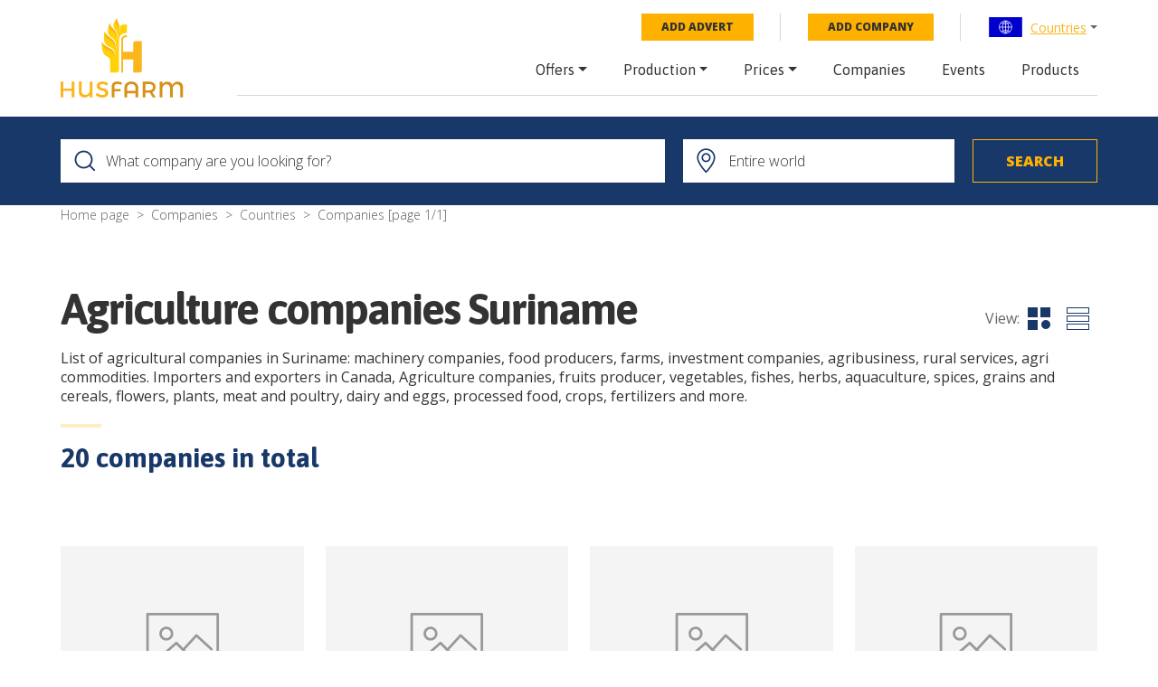

--- FILE ---
content_type: text/html; charset=utf-8
request_url: https://husfarm.com/companies/suriname/page/1
body_size: 6892
content:
<!DOCTYPE html><html lang="en"><head><meta charSet="utf-8"/><meta name="viewport" content="width=device-width, initial-scale=1, shrink-to-fit=no"/><title>Agriculture companies in Suriname page 1</title><meta property="og:title" content="Agriculture companies in Suriname page 1"/><meta name="description" content="List of agriculture companies in Suriname, agricultural machinery, food producer, farms, investment, agribusiness, rural services, agri commodities page 1."/><meta itemProp="description" content="List of agriculture companies in Suriname, agricultural machinery, food producer, farms, investment, agribusiness, rural services, agri commodities page 1."/><meta property="og:description" content="List of agriculture companies in Suriname, agricultural machinery, food producer, farms, investment, agribusiness, rural services, agri commodities page 1."/><meta property="og:url" content="https://husfarm.com/companies/suriname/page/1"/><script type="application/ld+json">{"@context":"https://schema.org","@type":"BreadcrumbList","itemListElement":[{"@type":"ListItem","position":1,"name":"Company Country list","item":"https://husfarm.com/companies/countries"},{"@type":"ListItem","position":2,"name":"Company list in Suriname","item":"https://husfarm.com/companies/suriname/page/1"}]}</script><meta name="next-head-count" content="9"/><meta name="author" content="Husfarm"/><meta property="og:type" content="website"/><meta itemProp="name" content="Husfarm Agriculture platform"/><meta property="og:site_name" content="Husfarm Agriculture platform"/><meta name="google-site-verification" content="nsn7vl4easS2D13EOOpVZ7lQWH-7qXrVmSAC1OPqViQ"/><link rel="shortcut icon" href="/favicon.ico"/><script async="" src="https://pagead2.googlesyndication.com/pagead/js/adsbygoogle.js"></script><meta name="yandex-verification" content="f94a18f789c79c93"/><script async="" src="https://www.googletagmanager.com/gtag/js?id=G-654YRM27QW"></script><script>
                            window.dataLayer = window.dataLayer || [];
                            function gtag(){dataLayer.push(arguments);}
                            gtag('js', new Date());
                            gtag('config', 'G-654YRM27QW', {
                              page_path: window.location.pathname,
                            });
                            </script><script async="" src="//pagead2.googlesyndication.com/pagead/js/adsbygoogle.js"></script><link rel="preload" href="/_next/static/css/aae120f0ed9cadb6.css" as="style"/><link rel="stylesheet" href="/_next/static/css/aae120f0ed9cadb6.css" data-n-g=""/><noscript data-n-css=""></noscript><script defer="" nomodule="" src="/_next/static/chunks/polyfills-c67a75d1b6f99dc8.js"></script><script src="/_next/static/chunks/webpack-19487a1b083e67cb.js" defer=""></script><script src="/_next/static/chunks/framework-2fe4cb6473b20297.js" defer=""></script><script src="/_next/static/chunks/main-0f7a758b088db9f0.js" defer=""></script><script src="/_next/static/chunks/pages/_app-1faf273f5c8a923b.js" defer=""></script><script src="/_next/static/chunks/9822-8eea3e692e1be69d.js" defer=""></script><script src="/_next/static/chunks/pages/companies/%5Bcountry%5D/page/%5Bpage%5D-10653b2dedca60fb.js" defer=""></script><script src="/_next/static/FJM-TimdTDHdTA8o55xw-/_buildManifest.js" defer=""></script><script src="/_next/static/FJM-TimdTDHdTA8o55xw-/_ssgManifest.js" defer=""></script></head><body><div id="__next"><div id="wrapper"><div class="menuPrimary"><div class="container"><div class="menu-container"><div class="row"><div class="col-lg-2 d-none d-lg-flex"><a href="/" class="logo"><img src="/img/logo.svg" alt="logo"/></a></div><div class="col-lg-10"><div class="top-bar d-none d-lg-flex"><ul class="top-nav"><li><a href="/submit/offer" class="btn-add-notice">Add advert</a></li><li><a href="/submit/company" class="btn-add-notice">Add company</a></li><li class="nav-item dropdown"><div class="dropdown language-dropdown"><div class="dropdown-toggle" role="button" data-toggle="dropdown" aria-haspopup="true" aria-expanded="false"><img alt="World flag" srcSet="/img/countryFlag/world.svg 1x, /img/countryFlag/world.svg 2x" src="/img/countryFlag/world.svg" width="39" height="22" decoding="async" data-nimg="1" loading="lazy" style="color:transparent"/><a href="/countries">Countries</a></div><div class="dropdown-menu"><div class="dropdown-item-container"><a class="dropdown-item" href="/country/united-states">United States</a><a class="dropdown-item" href="/country/china">China</a><a class="dropdown-item" href="/country/mexico">Mexico</a><a class="dropdown-item" href="/country/germany">Germany</a><a class="dropdown-item" href="/country/australia">Australia</a><a class="dropdown-item" href="/country/united-kingdom">United Kingdom</a><a class="dropdown-item" href="/country/south-africa">South Africa</a><a class="dropdown-item" href="/country/spain">Spain</a><a class="dropdown-item" href="/country/france">France</a><a class="dropdown-item" href="/country/italy">Italy</a><a class="dropdown-item" href="/country/norway">Norway</a><a class="dropdown-item" href="/country/brazil">Brazil</a><a class="dropdown-item" href="/country/japan">Japan</a><a class="dropdown-item" href="/country/colombia">Colombia</a><a class="dropdown-item" href="/country/bolivia">Bolivia</a><a class="dropdown-item" href="/country/cameroon">Cameroon</a><a class="dropdown-item" href="/country/chile">Chile</a><a class="dropdown-item" href="/country/ecuador">Ecuador</a></div></div></div></li></ul></div><nav class="navbar navbar-expand-lg"><a href="/" class="navbar-brand d-lg-none"><img src="/img/logo.svg" alt="logo"/></a><div class="navbar-toggler hamburger hamburger--spin collapsed" type="button" data-toggle="collapse" data-target="#navbarResponsive" aria-expanded="false"><span class="hamburger-box"><span class="hamburger-inner"></span></span></div><div class="collapse navbar-collapse false" id="navbarResponsive"><ul class="navbar-nav ml-auto"><li class="nav-item dropdown"><a class="nav-link dropdown-toggle" href="/offers/countries" id="navbarDropdownMenuLink" role="button" data-toggle="dropdown" aria-haspopup="true" aria-expanded="false">Offers</a><div class="dropdown-menu" aria-labelledby="navbarDropdownMenuLink"><a class="dropdown-item" href="/offers/page/1">Latest offers</a></div></li><li class="nav-item dropdown"><a class="nav-link dropdown-toggle" href="/countries-production" id="navbarDropdownMenuLink" role="button" data-toggle="dropdown" aria-haspopup="true" aria-expanded="false">Production</a><div class="dropdown-menu" aria-labelledby="navbarDropdownMenuLink"><a class="dropdown-item" href="/years-production">By year</a><a class="dropdown-item" href="/production">By product</a></div></li><li class="nav-item dropdown"><a class="nav-link dropdown-toggle" href="/prices/countries" id="navbarDropdownMenuLink" role="button" data-toggle="dropdown" aria-haspopup="true" aria-expanded="false">Prices</a><div class="dropdown-menu" aria-labelledby="navbarDropdownMenuLink"><a class="dropdown-item" href="/today-price-global">Global price</a><a class="dropdown-item" href="/today-price-country-product/countries">Price by country</a></div></li><li class="nav-item"><a class="nav-link" href="/companies/countries">Companies</a></li><li class="nav-item"><a class="nav-link" href="/events/countries">Events</a></li><li class="nav-item"><a class="nav-link" href="/products">Products</a></li></ul></div></nav></div></div></div></div></div><div class="container"></div><section class="search-bar"><div class="container"><div class="search-bar__content"><div class="search-bar__text"><input type="text" placeholder="What company are you looking for?"/><img src="/img/ico-search.png" alt="Ico Search"/></div><div class="search-bar__place"><input type="text" placeholder="Entire world" value=""/><img src="/img/ico-search-pin.png" alt="Ico Search Loc"/></div><div class="search-bar__button"><input type="submit" value="Search"/></div></div></div></section><div class="container"><nav aria-label="breadcrumb"><ol class="breadcrumb"><li class="breadcrumb-item"><a href="/">Home page</a></li><li class="breadcrumb-item active">Companies</li><li class="breadcrumb-item"><a href="/companies/countries">Countries</a></li><li class="breadcrumb-item active" aria-current="page">Companies [page <!-- -->1<!-- -->/<!-- -->1<!-- -->]</li></ol></nav></div><div class="container"><div class="page-title"><div class="d-flex align-items-center justify-content-between"><h1>Agriculture companies Suriname</h1><div class="switching-view"><span>View:</span><button class="switching-view__grid active"><img src="/img/view-grid.png" alt=""/><img src="/img/view-grid-active.png" alt=""/></button><button class="switching-view__list"><img src="/img/view-list.png" alt=""/><img src="/img/view-list-active.png" alt=""/></button></div></div><p>List of agricultural companies in Suriname: machinery companies, food producers, farms, investment companies, agribusiness, rural services, agri commodities. Importers and exporters  in Canada, Agriculture companies, fruits producer, vegetables, fishes, herbs, aquaculture, spices, grains and cereals, flowers, plants,  meat and poultry, dairy and eggs, processed food, crops, fertilizers and more.</p><hr/><p class="primary">20<!-- --> companies in total</p></div></div><section id="productsView" class="products products_grid-view"><div class="container"><div class="row justify-content-center"><div class="col-6 col-md-4 col-lg-3"><div class="box"><a href="/company/466b2fa4-8e6d-4582-8524-ebe154feaf45" class="box__image box__no-image" style="background-image:url(/img/no-image.svg)"></a><a href="/company/466b2fa4-8e6d-4582-8524-ebe154feaf45"><h3 class="box__title">Rexoil-Americas</h3></a><div class="box__description"><div class="box__location">Ds.Martin Lutherkingweg 335</div></div></div></div><div class="col-6 col-md-4 col-lg-3"><div class="box"><a href="/company/8e23420b-0e5f-4878-8364-e231fedc20d1" class="box__image box__no-image" style="background-image:url(/img/no-image.svg)"></a><a href="/company/8e23420b-0e5f-4878-8364-e231fedc20d1"><h3 class="box__title">NAFRISCO NV</h3></a><div class="box__description"><div class="box__location">Arakakstraat no 11</div></div></div></div><div class="col-6 col-md-4 col-lg-3"><div class="box"><a href="/company/b160f369-c534-47b4-b5ef-6bbc8cb8ca0c" class="box__image box__no-image" style="background-image:url(/img/no-image.svg)"></a><a href="/company/b160f369-c534-47b4-b5ef-6bbc8cb8ca0c"><h3 class="box__title">NV DAM</h3></a><div class="box__description"><div class="box__location">Tweederijweg 48</div></div></div></div><div class="col-6 col-md-4 col-lg-3"><div class="box"><a href="/company/5a7682bf-4b47-453f-aa32-71f1091149db" class="box__image box__no-image" style="background-image:url(/img/no-image.svg)"></a><a href="/company/5a7682bf-4b47-453f-aa32-71f1091149db"><h3 class="box__title">hialeah trading ltd</h3></a><div class="box__description"><div class="box__location">koch straat10</div></div></div></div><div class="col-6 col-md-4 col-lg-3"><div class="box"><a href="/company/c8296ef8-6c35-4fa7-affa-bc6806c350f6" class="box__image box__no-image" style="background-image:url(/img/no-image.svg)"></a><a href="/company/c8296ef8-6c35-4fa7-affa-bc6806c350f6"><h3 class="box__title">Aisa Thee</h3></a><div class="box__description"><div class="box__location">Rontgenstraat, 16</div></div></div></div><div class="col-6 col-md-4 col-lg-3"><div class="box"><a href="/company/770721ea-b26a-4326-aec9-8ffc89580831" class="box__image box__no-image" style="background-image:url(/img/no-image.svg)"></a><a href="/company/770721ea-b26a-4326-aec9-8ffc89580831"><h3 class="box__title">Cliff Khan Import</h3></a><div class="box__description"><div class="box__location">Waaldijkstraat # 57</div></div></div></div><div class="col-6 col-md-4 col-lg-3"><div class="box"><a href="/company/2035f551-555b-4fa7-a06f-08e9d95bd7cc" class="box__image box__no-image" style="background-image:url(/img/no-image.svg)"></a><a href="/company/2035f551-555b-4fa7-a06f-08e9d95bd7cc"><h3 class="box__title">Frozen Impex NV</h3></a><div class="box__description"><div class="box__location">Pisangrodjostraat 49</div></div></div></div><div class="col-6 col-md-4 col-lg-3"><div class="box"><a href="/company/6ea71484-e05f-42bb-a01a-195b209a2355" class="box__image box__no-image" style="background-image:url(/img/no-image.svg)"></a><a href="/company/6ea71484-e05f-42bb-a01a-195b209a2355"><h3 class="box__title">International Alliance Group S.A.S</h3></a><div class="box__description"><div class="box__location">J.A.Pengelstraat # 75A</div></div></div></div><div class="col-6 col-md-4 col-lg-3"><div class="box"><a href="/company/6d4fbe22-7854-451d-bee7-adce0ea054d9" class="box__image box__no-image" style="background-image:url(/img/no-image.svg)"></a><a href="/company/6d4fbe22-7854-451d-bee7-adce0ea054d9"><h3 class="box__title">NARVIN SUPERMARKET</h3></a><div class="box__description"><div class="box__location">Indira Ghandiweg # 773</div></div></div></div><div class="col-6 col-md-4 col-lg-3"><div class="box"><a href="/company/e402132c-9ba0-40ba-bdd4-cf8f436a01a5" class="box__image box__no-image" style="background-image:url(/img/no-image.svg)"></a><a href="/company/e402132c-9ba0-40ba-bdd4-cf8f436a01a5"><h3 class="box__title">Rimextra International N.V</h3></a><div class="box__description"><div class="box__location">Citroenstraat west 10</div></div></div></div><div class="col-6 col-md-4 col-lg-3"><div class="box"><a href="/company/1214a1de-fa7d-4b13-b560-1951fe53b27b" class="box__image box__no-image" style="background-image:url(/img/no-image.svg)"></a><a href="/company/1214a1de-fa7d-4b13-b560-1951fe53b27b"><h3 class="box__title">Rimextra International N.V</h3></a><div class="box__description"><div class="box__location">Citroenstraat west 10</div></div></div></div><div class="col-6 col-md-4 col-lg-3"><div class="box"><a href="/company/44d62734-29bd-4bb3-b71e-eed807909c7c" class="box__image box__no-image" style="background-image:url(/img/no-image.svg)"></a><a href="/company/44d62734-29bd-4bb3-b71e-eed807909c7c"><h3 class="box__title">Saramacca Bazaar</h3></a><div class="box__description"><div class="box__location">saramacca street 82</div></div></div></div><div class="col-6 col-md-4 col-lg-3"><div class="box"><a href="/company/4a885e78-891d-4d2c-88db-a2dfdc3e8046" class="box__image box__no-image" style="background-image:url(/img/no-image.svg)"></a><a href="/company/4a885e78-891d-4d2c-88db-a2dfdc3e8046"><h3 class="box__title">Zyblings</h3></a><div class="box__description"><div class="box__location">Plutostraat 82</div></div></div></div><div class="col-6 col-md-4 col-lg-3"><div class="box"><a href="/company/3d523947-62cf-4420-908b-b3c1c2ce8fd3" class="box__image box__no-image" style="background-image:url(/img/no-image.svg)"></a><a href="/company/3d523947-62cf-4420-908b-b3c1c2ce8fd3"><h3 class="box__title">van Heckers</h3></a><div class="box__description"><div class="box__location">Previenlaan 64</div></div></div></div><div class="col-6 col-md-4 col-lg-3"><div class="box"><a href="/company/3a7ca119-2def-4808-ada0-0572469514ff" class="box__image box__no-image" style="background-image:url(/img/no-image.svg)"></a><a href="/company/3a7ca119-2def-4808-ada0-0572469514ff"><h3 class="box__title">HJ de Vries Engros</h3></a><div class="box__description"><div class="box__location">Indira Gandhiweg km 9</div></div></div></div><div class="col-6 col-md-4 col-lg-3"><div class="box"><a href="/company/2de58f92-f61b-4c96-8f60-470dd556863a" class="box__image box__no-image" style="background-image:url(/img/no-image.svg)"></a><a href="/company/2de58f92-f61b-4c96-8f60-470dd556863a"><h3 class="box__title">HJ ENGROS NV</h3></a><div class="box__description"><div class="box__location">Indira Gandhiweg km 9</div></div></div></div><div class="col-6 col-md-4 col-lg-3"><div class="box"><a href="/company/c861f4cc-b288-4b58-904c-aeec7d06bfd1" class="box__image box__no-image" style="background-image:url(/img/no-image.svg)"></a><a href="/company/c861f4cc-b288-4b58-904c-aeec7d06bfd1"><h3 class="box__title">CARIB FISHERIES A.V.V.</h3></a><div class="box__description"><div class="box__location">CORNELIS JONG BAW STRAAT 48</div></div></div></div><div class="col-6 col-md-4 col-lg-3"><div class="box"><a href="/company/35d23c68-6485-4fcd-b36a-476b5f67bb4a" class="box__image box__no-image" style="background-image:url(/img/no-image.svg)"></a><a href="/company/35d23c68-6485-4fcd-b36a-476b5f67bb4a"><h3 class="box__title">Delmans Bv</h3></a><div class="box__description"><div class="box__location">hendrika veldkampstraat 55</div></div></div></div><div class="col-6 col-md-4 col-lg-3"><div class="box"><a href="/company/ae55f9f4-6ee5-42c2-bfc1-111cb8560a30" class="box__image box__no-image" style="background-image:url(/img/no-image.svg)"></a><a href="/company/ae55f9f4-6ee5-42c2-bfc1-111cb8560a30"><h3 class="box__title">A.D. Imports</h3></a><div class="box__description"><div class="box__location">MANGOLAAN 82</div></div></div></div><div class="col-6 col-md-4 col-lg-3"><div class="box"><a href="/company/7495ebbe-0bfe-4374-9af0-fcb23c6828a2" class="box__image box__no-image" style="background-image:url(/img/no-image.svg)"></a><a href="/company/7495ebbe-0bfe-4374-9af0-fcb23c6828a2"><h3 class="box__title">Rockys Shipping</h3></a><div class="box__description"><div class="box__location">H.N van diijck straat</div></div></div></div></div><div class="col-12 mt-3 my-md-4 text-center"><div class="pagination"><ul><li>1</li></ul></div></div></div></section><section class="cta-app"><div class="container"><div class="row justify-content-center"><div class="col-xl-11"><div class="row"><div class="col-md-5"><div style="width:100%;height:100%;position:relative;background-image:url(/img/app.webp);background-repeat:no-repeat;background-size:50%"></div></div><div class="col-md-6 offset-md-1"><p style="font-size:24px;font-weight:500;letter-spacing:normal;line-height:30px">Download our new <br/><span style="color:#d89016">Husfarm App</span></p><p>Stay up to date with the current prieces of agricultural products all over the world.</p><div class="cta-app__buttons" style="display:flex"><a href="/" style="padding-top:80px"><img alt="app-store" srcSet="/_next/image?url=%2Fimg%2Fbtn-app-store.webp&amp;w=256&amp;q=75 1x, /_next/image?url=%2Fimg%2Fbtn-app-store.webp&amp;w=384&amp;q=75 2x" src="/_next/image?url=%2Fimg%2Fbtn-app-store.webp&amp;w=384&amp;q=75" width="141" height="45" decoding="async" data-nimg="1" class="cta-app__image" loading="lazy" style="color:transparent"/></a><a href="https://play.google.com/store/apps/details?id=husfarm.trade.mobile.husfarm&amp;hl=pl" style="padding-top:80px"><img alt="google-store" srcSet="/_next/image?url=%2Fimg%2Fbtn-google-play.webp&amp;w=256&amp;q=75 1x, /_next/image?url=%2Fimg%2Fbtn-google-play.webp&amp;w=384&amp;q=75 2x" src="/_next/image?url=%2Fimg%2Fbtn-google-play.webp&amp;w=384&amp;q=75" width="141" height="45" decoding="async" data-nimg="1" class="cta-app__image" loading="lazy" style="color:transparent"/></a></div></div></div></div></div></div></section><footer><script type="application/ld+json">{"@context":"https://schema.org","@type":"FAQPage","mainEntity":[{"@type":"Question","name":"What is husfarm?","acceptedAnswer":{"@type":"Answer","text":"Husfarm is a global portal that offers innovative products and information services crucial for the agriculture, forestry, and agri-food industry. The key matter for the agricultural business is the proper use of information. At Husfarm we support the flow of information with the use of the newest technology, which let us share constant updates of the prices of more than a thousand agri-products, from over two thousand stock exchanges and fairs all over the world."}},{"@type":"Question","name":"Where can you find prices of agriculture and food industry products?","acceptedAnswer":{"@type":"Answer","text":"Thanks to the use of modern technology known as data mining we deliver up-to-date information on prices of vegetables, fruit, livestock as well as agri-food industry products. Free access to the data is available via our Internet platform or a special mobile app."}},{"@type":"Question","name":"Why husfarm is a modern agriculture web platform?","acceptedAnswer":{"@type":"Answer","text":"We aspire to be a key partner for our clients and want to offer added value, making their daily work easier, thanks to the integrated services. That is why husfarm.com will let you meet farmers, suppliers, growers, and specialists in the food industry throughout the world. Intuitive solutions, most importantly a wide source of contacts, make it easy to communicate with new potential business partners. Our personalized online and offline tools guarantee successful marketing actions. From free, simple ads to marketing actions targeted at precisely selected marketing branches and sectors."}}]}</script><div class="container"><div class="row"><div class="col-lg-4 mb-3 mb-sm-5 mb-lg-0"><div class="footer__title">Husfarm.com</div><p>Husfarm.com is a reliable source of information on farming, weather conditions, auctions, stocks as well as agricultural products. In addition, it contains a special component dedicated to professions and works in agriculture, agri-food industry, natural resources industry, and biotechnology. Agricultural land is valuable and widely desired that is why the portal allows presenting agricultural and rural real estate – connecting both buyers and sellers. We are constantly searching for improvements, as well as developing and modernizing our technology in order to boost the efficiency and effectiveness of agriculture management.</p></div><div class="col-6 col-sm-4 col-lg-2 offset-lg-1"><div class="footer__title">Global prices</div><nav><ul><li><a href="https://husfarm.com/products/fishes">Fishes prices</a></li><li><a href="https://husfarm.com/products/aquaculture">Aquaculture prices</a></li><li><a href="https://husfarm.com/products/dairy-and-eggs">Dairy, eggs prices</a></li><li><a href="https://husfarm.com/products/flowers">Flowers prices</a></li><li><a href="https://husfarm.com/products/fruits">Fruit prices</a></li><li><a href="https://husfarm.com/products/grains-and-cereals">Grains, cereals prices</a></li><li><a href="https://husfarm.com/products/herbs">Herbs prices</a></li><li><a href="https://husfarm.com/products/meat-and-poultry">Meat, poultry prices</a></li><li><a href="https://husfarm.com/products/plants">Plants prices</a></li><li><a href="https://husfarm.com/products/processed-food">Processed food prices</a></li><li><a href="https://husfarm.com/products/spices">Spices prices</a></li><li><a href="https://husfarm.com/products/vegetables">Vegetables prices</a></li></ul></nav></div><div class="col-6 col-sm-4 col-lg-3"><div class="footer__title">Husfarm contact</div><p>ul. Fantastyczna 8/1A, <br/>20-531 Lublin, Polska</p><p>E-mail: <a href="mailto:office@husfarm.com">office@husfarm.com</a></p><br/><div class="footer__title">Important links</div><nav><ul><li><a href="/terms_of_service">Terms of service</a></li><li><a href="/about_us">About us</a></li><li><a href="/contact">Contact</a></li><li><a href="/help">Help</a></li><li><a href="/website_map">Website map</a></li><li><a href="/privacy_policy">Privacy policy</a></li></ul></nav></div><div class="col-sm-4 col-lg-2 d-sm-flex justify-content-end mt-4 mt-sm-0"><div><div class="footer__title text-sm-center">Visit us</div><nav class="footer__social"><ul><li><a href="https://twitter.com/HusfarmP" rel="nofollow"><img alt="twitter" srcSet="/_next/image?url=%2Fimg%2Ftwitter.webp&amp;w=48&amp;q=75 1x, /_next/image?url=%2Fimg%2Ftwitter.webp&amp;w=96&amp;q=75 2x" src="/_next/image?url=%2Fimg%2Ftwitter.webp&amp;w=96&amp;q=75" width="45" height="43" decoding="async" data-nimg="1" loading="lazy" style="color:transparent"/></a></li><li><a href="https://www.facebook.com/Husfarm" rel="nofollow"><img alt="fb" srcSet="/_next/image?url=%2Fimg%2Ffacebook.webp&amp;w=48&amp;q=75 1x, /_next/image?url=%2Fimg%2Ffacebook.webp&amp;w=96&amp;q=75 2x" src="/_next/image?url=%2Fimg%2Ffacebook.webp&amp;w=96&amp;q=75" width="45" height="43" decoding="async" data-nimg="1" loading="lazy" style="color:transparent"/></a></li><li><a href="https://www.youtube.com/channel/UCzqZ9J0YRXPt023LmQzz6qQ/videos" rel="nofollow"><img alt="yt" srcSet="/_next/image?url=%2Fimg%2Fyoutube.webp&amp;w=48&amp;q=75 1x, /_next/image?url=%2Fimg%2Fyoutube.webp&amp;w=96&amp;q=75 2x" src="/_next/image?url=%2Fimg%2Fyoutube.webp&amp;w=96&amp;q=75" width="45" height="43" decoding="async" data-nimg="1" loading="lazy" style="color:transparent"/></a></li><li><a href="https://www.linkedin.com/showcase/husfarm/" rel="nofollow"><img alt="linkedIn" srcSet="/_next/image?url=%2Fimg%2Flinkedin.webp&amp;w=48&amp;q=75 1x, /_next/image?url=%2Fimg%2Flinkedin.webp&amp;w=96&amp;q=75 2x" src="/_next/image?url=%2Fimg%2Flinkedin.webp&amp;w=96&amp;q=75" width="45" height="43" decoding="async" data-nimg="1" loading="lazy" style="color:transparent"/></a></li><li><a href="https://www.instagram.com/husfarm/" rel="nofollow"><img alt="instagram" srcSet="/_next/image?url=%2Fimg%2Finstagram.webp&amp;w=48&amp;q=75 1x, /_next/image?url=%2Fimg%2Finstagram.webp&amp;w=96&amp;q=75 2x" src="/_next/image?url=%2Fimg%2Finstagram.webp&amp;w=96&amp;q=75" width="45" height="43" decoding="async" data-nimg="1" loading="lazy" style="color:transparent"/></a></li><li><a href="https://pl.pinterest.com/husfarmcom/" rel="nofollow"><img alt="pinterest" srcSet="/_next/image?url=%2Fimg%2Fpinterest.webp&amp;w=48&amp;q=75 1x, /_next/image?url=%2Fimg%2Fpinterest.webp&amp;w=96&amp;q=75 2x" src="/_next/image?url=%2Fimg%2Fpinterest.webp&amp;w=96&amp;q=75" width="45" height="43" decoding="async" data-nimg="1" loading="lazy" style="color:transparent"/></a></li></ul></nav></div></div></div><div class="copyright"><div class="copyright__left">Copyright © 2021 - 2023 by Husfarm</div><div class="copyright__right">Agricultural product prices for:<ul><li><a href="/country/australia"><img alt="australia" srcSet="/img/countryFlag/australia.svg 1x, /img/countryFlag/australia.svg 2x" src="/img/countryFlag/australia.svg" width="33" height="19" decoding="async" data-nimg="1" loading="lazy" style="color:transparent"/></a></li><li><a href="/country/brazil"><img alt="brazil" srcSet="/img/countryFlag/brazil.svg 1x, /img/countryFlag/brazil.svg 2x" src="/img/countryFlag/brazil.svg" width="33" height="19" decoding="async" data-nimg="1" loading="lazy" style="color:transparent"/></a></li><li><a href="/country/canada"><img alt="canada" srcSet="/img/countryFlag/canada.svg 1x, /img/countryFlag/canada.svg 2x" src="/img/countryFlag/canada.svg" width="33" height="19" decoding="async" data-nimg="1" loading="lazy" style="color:transparent"/></a></li><li><a href="/country/finland"><img alt="finland" srcSet="/img/countryFlag/finland.svg 1x, /img/countryFlag/finland.svg 2x" src="/img/countryFlag/finland.svg" width="33" height="19" decoding="async" data-nimg="1" loading="lazy" style="color:transparent"/></a></li><li><a href="/country/france"><img alt="france" srcSet="/img/countryFlag/france.svg 1x, /img/countryFlag/france.svg 2x" src="/img/countryFlag/france.svg" width="33" height="19" decoding="async" data-nimg="1" loading="lazy" style="color:transparent"/></a></li><li><a href="/country/hungary"><img alt="hungary" srcSet="/img/countryFlag/hungary.svg 1x, /img/countryFlag/hungary.svg 2x" src="/img/countryFlag/hungary.svg" width="33" height="19" decoding="async" data-nimg="1" loading="lazy" style="color:transparent"/></a></li><li><a href="/country/india"><img alt="india" srcSet="/img/countryFlag/india.svg 1x, /img/countryFlag/india.svg 2x" src="/img/countryFlag/india.svg" width="33" height="19" decoding="async" data-nimg="1" loading="lazy" style="color:transparent"/></a></li><li><a href="/country/malaysia"><img alt="malaysia" srcSet="/img/countryFlag/malaysia.svg 1x, /img/countryFlag/malaysia.svg 2x" src="/img/countryFlag/malaysia.svg" width="33" height="19" decoding="async" data-nimg="1" loading="lazy" style="color:transparent"/></a></li><li><a href="/country/mexico"><img alt="mexico" srcSet="/img/countryFlag/mexico.svg 1x, /img/countryFlag/mexico.svg 2x" src="/img/countryFlag/mexico.svg" width="33" height="19" decoding="async" data-nimg="1" loading="lazy" style="color:transparent"/></a></li><li><a href="/country/south-africa"><img alt="rpa" srcSet="/img/countryFlag/south-africa.svg 1x, /img/countryFlag/south-africa.svg 2x" src="/img/countryFlag/south-africa.svg" width="33" height="19" decoding="async" data-nimg="1" loading="lazy" style="color:transparent"/></a></li><li><a href="/country/turkey"><img alt="turkey" srcSet="/img/countryFlag/turkey.svg 1x, /img/countryFlag/turkey.svg 2x" src="/img/countryFlag/turkey.svg" width="33" height="19" decoding="async" data-nimg="1" loading="lazy" style="color:transparent"/></a></li><li><a href="/country/united-kingdom"><img alt="uk" srcSet="/img/countryFlag/united-kingdom.svg 1x, /img/countryFlag/united-kingdom.svg 2x" src="/img/countryFlag/united-kingdom.svg" width="33" height="19" decoding="async" data-nimg="1" loading="lazy" style="color:transparent"/></a></li></ul></div></div></div></footer></div></div><script id="__NEXT_DATA__" type="application/json">{"props":{"pageProps":{"companies":[{"id":"466b2fa4-8e6d-4582-8524-ebe154feaf45","name":"Rexoil-Americas","trade_name":null,"city":"Ds.Martin Lutherkingweg 335","photo":null,"tags":[]},{"id":"8e23420b-0e5f-4878-8364-e231fedc20d1","name":"NAFRISCO NV","trade_name":null,"city":"Arakakstraat no 11","photo":null,"tags":[]},{"id":"b160f369-c534-47b4-b5ef-6bbc8cb8ca0c","name":"NV DAM","trade_name":null,"city":"Tweederijweg 48","photo":null,"tags":[]},{"id":"5a7682bf-4b47-453f-aa32-71f1091149db","name":"hialeah trading ltd","trade_name":null,"city":"koch straat10","photo":null,"tags":[]},{"id":"c8296ef8-6c35-4fa7-affa-bc6806c350f6","name":"Aisa Thee","trade_name":null,"city":"Rontgenstraat, 16","photo":null,"tags":[]},{"id":"770721ea-b26a-4326-aec9-8ffc89580831","name":"Cliff Khan Import","trade_name":null,"city":"Waaldijkstraat # 57","photo":null,"tags":[]},{"id":"2035f551-555b-4fa7-a06f-08e9d95bd7cc","name":"Frozen Impex NV","trade_name":null,"city":"Pisangrodjostraat 49","photo":null,"tags":[]},{"id":"6ea71484-e05f-42bb-a01a-195b209a2355","name":"International Alliance Group S.A.S","trade_name":null,"city":"J.A.Pengelstraat # 75A","photo":null,"tags":[]},{"id":"6d4fbe22-7854-451d-bee7-adce0ea054d9","name":"NARVIN SUPERMARKET","trade_name":null,"city":"Indira Ghandiweg # 773","photo":null,"tags":[]},{"id":"e402132c-9ba0-40ba-bdd4-cf8f436a01a5","name":"Rimextra International N.V","trade_name":null,"city":"Citroenstraat west 10","photo":null,"tags":[]},{"id":"1214a1de-fa7d-4b13-b560-1951fe53b27b","name":"Rimextra International N.V","trade_name":null,"city":"Citroenstraat west 10","photo":null,"tags":[]},{"id":"44d62734-29bd-4bb3-b71e-eed807909c7c","name":"Saramacca Bazaar","trade_name":null,"city":"saramacca street 82","photo":null,"tags":[]},{"id":"4a885e78-891d-4d2c-88db-a2dfdc3e8046","name":"Zyblings","trade_name":null,"city":"Plutostraat 82","photo":null,"tags":[]},{"id":"3d523947-62cf-4420-908b-b3c1c2ce8fd3","name":"van Heckers","trade_name":null,"city":"Previenlaan 64","photo":null,"tags":[]},{"id":"3a7ca119-2def-4808-ada0-0572469514ff","name":"HJ de Vries Engros","trade_name":null,"city":"Indira Gandhiweg km 9","photo":null,"tags":[]},{"id":"2de58f92-f61b-4c96-8f60-470dd556863a","name":"HJ ENGROS NV","trade_name":null,"city":"Indira Gandhiweg km 9","photo":null,"tags":[]},{"id":"c861f4cc-b288-4b58-904c-aeec7d06bfd1","name":"CARIB FISHERIES A.V.V.","trade_name":null,"city":"CORNELIS JONG BAW STRAAT 48","photo":null,"tags":[]},{"id":"35d23c68-6485-4fcd-b36a-476b5f67bb4a","name":"Delmans Bv","trade_name":null,"city":"hendrika veldkampstraat 55","photo":null,"tags":[]},{"id":"ae55f9f4-6ee5-42c2-bfc1-111cb8560a30","name":"A.D. Imports","trade_name":null,"city":"MANGOLAAN 82","photo":null,"tags":[]},{"id":"7495ebbe-0bfe-4374-9af0-fcb23c6828a2","name":"Rockys Shipping","trade_name":null,"city":"H.N van diijck straat","photo":null,"tags":[]}],"pageNumber":20},"__N_SSP":true},"page":"/companies/[country]/page/[page]","query":{"country":"suriname","page":"1"},"buildId":"FJM-TimdTDHdTA8o55xw-","isFallback":false,"gssp":true,"scriptLoader":[]}</script></body></html>

--- FILE ---
content_type: application/javascript; charset=UTF-8
request_url: https://husfarm.com/_next/static/chunks/pages/companies/%5Bcountry%5D/page/%5Bpage%5D-10653b2dedca60fb.js
body_size: 1628
content:
(self.webpackChunk_N_E=self.webpackChunk_N_E||[]).push([[8936],{92248:function(e,i,s){(window.__NEXT_P=window.__NEXT_P||[]).push(["/companies/[country]/page/[page]",function(){return s(77385)}])},77385:function(e,i,s){"use strict";s.r(i),s.d(i,{__N_SSP:function(){return p}});var c=s(85893),a=s(11163),n=s(33289),t=s(9008),r=s.n(t),o=s(67294),l=s(84066);let m=e=>{let{companies:i,pageNumber:s}=e,[t,m]=(0,o.useState)(!0),p=()=>{h.push("/companies/".concat(g,"/page/").concat(x,"/full"))},d=Math.ceil(s/100),h=(0,a.useRouter)(),{country:g}=h.query,u=g.replace(/-/g," ").replace(/(^\w)|(\s\w)/g,e=>e.toUpperCase()),{page:x}=h.query,j="Agriculture companies in ".concat(u," page ").concat(x),v="List of agriculture companies in ".concat(u,", agricultural machinery, food producer, farms, investment, agribusiness, rural services, agri commodities page ").concat(x,".");return(0,c.jsxs)(c.Fragment,{children:[(0,c.jsxs)(r(),{children:[(0,c.jsx)("title",{children:j}),(0,c.jsx)("meta",{property:"og:title",content:j}),(0,c.jsx)("meta",{name:"description",content:v}),(0,c.jsx)("meta",{itemProp:"description",content:v}),(0,c.jsx)("meta",{property:"og:description",content:v}),(0,c.jsx)("meta",{property:"og:url",content:"https://husfarm.com/companies/".concat(g,"/page/").concat(x)}),(0,c.jsx)("script",{type:"application/ld+json",dangerouslySetInnerHTML:{__html:JSON.stringify({"@context":"https://schema.org","@type":"BreadcrumbList",itemListElement:[{"@type":"ListItem",position:1,name:"Company Country list",item:"https://husfarm.com/companies/countries"},{"@type":"ListItem",position:2,name:"Company list in ".concat(u),item:"https://husfarm.com/companies/".concat(g,"/page/").concat(x)}]})}})]}),(0,c.jsx)(l.Z,{}),(0,c.jsx)("div",{className:"container",children:(0,c.jsx)("nav",{"aria-label":"breadcrumb",children:(0,c.jsxs)("ol",{className:"breadcrumb",children:[(0,c.jsx)("li",{className:"breadcrumb-item",children:(0,c.jsx)("a",{href:"/",children:"Home page"})}),(0,c.jsx)("li",{className:"breadcrumb-item active",children:"Companies"}),(0,c.jsx)("li",{className:"breadcrumb-item",children:(0,c.jsx)("a",{href:"/companies/countries",children:"Countries"})}),(0,c.jsxs)("li",{className:"breadcrumb-item active","aria-current":"page",children:["Companies [page ",x,"/",d,"]"]})]})})}),(0,c.jsx)("div",{className:"container",children:(0,c.jsxs)("div",{className:"page-title",children:[(0,c.jsxs)("div",{className:"d-flex align-items-center justify-content-between",children:[(0,c.jsx)("h1",{children:"Agriculture companies ".concat(u)}),(0,c.jsxs)("div",{className:"switching-view",children:[(0,c.jsx)("span",{children:"View:"}),(0,c.jsxs)("button",{className:!0===t?"switching-view__grid active":"switching-view__grid",children:[(0,c.jsx)("img",{src:"/img/view-grid.png",alt:""}),(0,c.jsx)("img",{src:"/img/view-grid-active.png",alt:""})]}),(0,c.jsxs)("button",{className:!0===t?"switching-view__list":"switching-view__list active",onClick:p,children:[(0,c.jsx)("img",{src:"/img/view-list.png",alt:""}),(0,c.jsx)("img",{src:"/img/view-list-active.png",alt:""})]})]})]}),(0,c.jsx)("p",{children:"List of agricultural companies in ".concat(u,": machinery companies, food producers, farms, investment companies, agribusiness, rural services, agri commodities. Importers and exporters  in Canada, Agriculture companies, fruits producer, vegetables, fishes, herbs, aquaculture, spices, grains and cereals, flowers, plants,  meat and poultry, dairy and eggs, processed food, crops, fertilizers and more.")}),(0,c.jsx)("hr",{}),(0,c.jsxs)("p",{className:"primary",children:[s," companies in total"]})]})}),(0,c.jsx)("section",{id:"productsView",className:!1===t?"products products__list-view":"products products_grid-view",children:(0,c.jsxs)("div",{className:"container",children:[(0,c.jsx)("div",{className:"row justify-content-center",children:i&&i.map((e,i)=>(0,c.jsx)("div",{className:"col-6 col-md-4 col-lg-3",children:(0,c.jsxs)("div",{className:"box",children:[(0,c.jsx)("a",{href:"/company/".concat(e.id),className:null!=e.photo?"box__image":"box__image box__no-image",style:null!=e.photo?{backgroundImage:"url(/api/photo-mini/".concat(e.photo,")")}:{backgroundImage:"url(/img/no-image.svg)"}}),(0,c.jsx)("a",{href:"/company/".concat(e.id),children:(0,c.jsx)("h3",{className:"box__title",children:e.name})}),(0,c.jsx)("div",{className:"box__description",children:(0,c.jsx)("div",{className:"box__location",children:e.city})})]})},i))}),(0,c.jsx)("div",{className:"col-12 mt-3 my-md-4 text-center",children:(0,c.jsx)("div",{className:"pagination",children:(0,c.jsxs)("ul",{children:[x>1&&(0,c.jsx)("li",{children:(0,c.jsx)("a",{href:"/companies/".concat(g,"/page/1"),children:(0,c.jsx)("img",{src:"/img/pagin-prev.svg",alt:"Agriculture companies in ".concat(u," next page")})})}),x>4&&(0,c.jsx)("li",{children:"..."}),x>3&&(0,c.jsx)("li",{children:(0,c.jsx)("a",{href:"/companies/".concat(g,"/page/").concat(x-3),children:x-3})}),x>2&&(0,c.jsx)("li",{children:(0,c.jsx)("a",{href:"/companies/".concat(g,"/page/").concat(x-2),children:x-2})}),x>1&&(0,c.jsx)("li",{children:(0,c.jsx)("a",{href:"/companies/".concat(g,"/page/").concat(x-1),children:x-1})}),1<x<d&&(0,c.jsx)("li",{children:x}),parseInt(x)+1<=d&&(0,c.jsx)("li",{children:(0,c.jsx)("a",{href:"/companies/".concat(g,"/page/").concat(parseInt(x)+1),children:parseInt(x)+1})}),parseInt(x)+2<=d&&(0,c.jsx)("li",{children:(0,c.jsx)("a",{href:"/companies/".concat(g,"/page/").concat(parseInt(x)+2),children:parseInt(x)+2})}),parseInt(x)+3<=d&&(0,c.jsx)("li",{children:(0,c.jsx)("a",{href:"/companies/".concat(g,"/page/").concat(parseInt(x)+3),children:parseInt(x)+3})}),parseInt(x)+4<=d&&(0,c.jsx)("li",{children:"..."}),x<d&&(0,c.jsx)("li",{children:(0,c.jsx)("a",{href:"/companies/".concat(g,"/page/").concat(d),children:(0,c.jsx)("img",{src:"/img/pagin-next.svg",alt:"Agriculture companies in ".concat(u," next page")})})})]})})})]})}),(0,c.jsx)(n.Z,{})]})};var p=!0;i.default=m}},function(e){e.O(0,[9822,9774,2888,179],function(){return e(e.s=92248)}),_N_E=e.O()}]);

--- FILE ---
content_type: image/svg+xml
request_url: https://husfarm.com/img/countryFlag/united-kingdom.svg
body_size: 437
content:
<?xml version="1.0" encoding="UTF-8" standalone="no"?><!DOCTYPE svg PUBLIC "-//W3C//DTD SVG 1.1//EN" "http://www.w3.org/Graphics/SVG/1.1/DTD/svg11.dtd"><svg width="100%" height="100%" viewBox="0 0 144 96" version="1.1" xmlns="http://www.w3.org/2000/svg" xmlns:xlink="http://www.w3.org/1999/xlink" xml:space="preserve" xmlns:serif="http://www.serif.com/" style="fill-rule:evenodd;clip-rule:evenodd;stroke-linejoin:round;stroke-miterlimit:2;"><clipPath id="_clip1"><rect id="United_Kingdom_Flag" x="0" y="0" width="144" height="96"/></clipPath><g clip-path="url(#_clip1)"><g><rect x="0" y="0" width="144" height="96" style="fill:#fff;fill-rule:nonzero;"/><path d="M144,38.4l-64.8,0l0,-38.4l-14.4,0l0,38.4l-64.8,0l0,19.2l64.8,0l0,38.4l14.4,0l0,-38.4l64.8,0" style="fill:#d31c23;fill-rule:nonzero;"/><path d="M96,64l10.733,0l37.267,24.845l0,7.155m-96,-64l-10.733,0l-37.267,-24.845l0,-7.155l48,32Zm0,32l10.733,0l-48,32l-10.733,0l48,-32Zm48,-32l-10.733,0l48,-32l10.733,0l-48,32Z" style="fill:#d31c23;fill-rule:nonzero;"/><path d="M0,64l0,21.267l31.9,-21.267m112.1,0l0,21.267l-31.9,-21.267l31.9,0Zm-144,-32l0,-21.267l31.9,21.267l-31.9,0Zm144,0l0,-21.267l-31.9,21.267l31.9,0Zm-84,64l0,-29.267l-43.9,29.267l43.9,0Zm24,0l0,-29.267l43.9,29.267l-43.9,0Zm-24,-96l0,29.267l-43.9,-29.267l43.9,0Zm24,0l0,29.267l43.9,-29.267l-43.9,0Z" style="fill:#00305c;fill-rule:nonzero;"/></g></g><g id="United_Kingdom_Flag1" serif:id="United_Kingdom_Flag"></g></svg>

--- FILE ---
content_type: image/svg+xml
request_url: https://husfarm.com/img/countryFlag/mexico.svg
body_size: 67878
content:
<?xml version="1.0" encoding="UTF-8" standalone="no"?><!DOCTYPE svg PUBLIC "-//W3C//DTD SVG 1.1//EN" "http://www.w3.org/Graphics/SVG/1.1/DTD/svg11.dtd"><svg width="100%" height="100%" viewBox="0 0 144 96" version="1.1" xmlns="http://www.w3.org/2000/svg" xmlns:xlink="http://www.w3.org/1999/xlink" xml:space="preserve" xmlns:serif="http://www.serif.com/" style="fill-rule:evenodd;clip-rule:evenodd;"><clipPath id="_clip1"><rect id="Flag_of_Mexico_-3-2-" serif:id="Flag_of_Mexico_(3-2)" x="0" y="0" width="144" height="96"/></clipPath><g clip-path="url(#_clip1)"><rect x="0" y="0" width="144" height="96" style="fill:#ce1126;fill-rule:nonzero;"/><rect x="0" y="0" width="96" height="96" style="fill:#fff;fill-rule:nonzero;"/><rect x="0" y="0" width="48" height="96" style="fill:#006847;fill-rule:nonzero;"/><g><path d="M81.403,60.994l0.059,1.177l0.444,-0.294l-0.341,-0.969l-0.162,0.086Z" style="fill:#fcca3e;fill-rule:nonzero;stroke:#aa8c30;stroke-width:0.07px;"/><circle cx="81.351" cy="60.674" r="0.379" style="fill:#fcca3e;stroke:#aa8c30;stroke-width:0.06px;"/><path d="M82.813,62.829l-0.861,-0.825l-0.387,0.311l1.17,0.682l0.078,-0.168Z" style="fill:#fcca3e;fill-rule:nonzero;stroke:#aa8c30;stroke-width:0.07px;"/><path d="M82.739,63.293c-0.122,-0.163 -0.081,-0.401 0.089,-0.532c0.171,-0.131 0.408,-0.105 0.53,0.058c0.12,0.163 0.081,0.401 -0.09,0.533c-0.171,0.13 -0.408,0.104 -0.529,-0.059Z" style="fill:#fcca3e;fill-rule:nonzero;stroke:#aa8c30;stroke-width:0.06px;"/><path d="M89.43,50.517l0.883,0.878l0.102,-0.444l-0.806,-0.541l-0.179,0.107Z" style="fill:#fcca3e;fill-rule:nonzero;stroke:#aa8c30;stroke-width:0.07px;"/><circle cx="89.312" cy="50.291" r="0.37" style="fill:#fcca3e;stroke:#aa8c30;stroke-width:0.06px;"/><path d="M91.755,51.038l-1.348,0.385l0.111,-0.446l1.159,-0.112l0.078,0.173Z" style="fill:#fcca3e;fill-rule:nonzero;stroke:#aa8c30;stroke-width:0.07px;"/><circle cx="91.974" cy="50.852" r="0.361" style="fill:#fcca3e;stroke:#aa8c30;stroke-width:0.06px;"/><path d="M87.225,57.683l-0.823,-1.281l0.133,-0.066l0.93,1.099l-0.24,0.248Z" style="fill:#fcca3e;fill-rule:nonzero;stroke:#aa8c30;stroke-width:0.07px;"/><circle cx="86.322" cy="56.103" r="0.382" style="fill:#fcca3e;stroke:#aa8c30;stroke-width:0.06px;"/><path d="M87.277,57.717l1.045,0.191l0.039,-0.143l-0.876,-0.347l-0.208,0.299Z" style="fill:#fcca3e;fill-rule:nonzero;stroke:#aa8c30;stroke-width:0.07px;"/><circle cx="88.641" cy="57.92" r="0.378" style="fill:#fcca3e;stroke:#aa8c30;stroke-width:0.06px;"/><path d="M62.703,60.631c0,0.183 -0.143,0.312 -0.279,0.312c-0.134,0 -0.244,-0.147 -0.244,-0.328c0,-0.182 0.11,-0.33 0.244,-0.33c0.136,0 0.279,0.165 0.279,0.346Z" style="fill:#fcca3e;fill-rule:nonzero;stroke:#aa8c30;stroke-width:0.06px;"/><path d="M62.697,61.218l0.239,1.315l-0.318,-0.125l-0.115,-1.143l0.194,-0.047Z" style="fill:#fcca3e;fill-rule:nonzero;stroke:#aa8c30;stroke-width:0.07px;"/><path d="M62.987,60.772c0.154,0.199 -0.106,0.503 -0.382,0.578c-0.276,0.075 -0.621,-0.052 -0.617,-0.305c0.003,-0.286 0.402,-0.137 0.509,-0.17c0.166,-0.052 0.325,-0.318 0.49,-0.103Z" style="fill:#fcca3e;fill-rule:nonzero;stroke:#aa8c30;stroke-width:0.06px;"/><ellipse cx="60.696" cy="62.788" rx="0.41" ry="0.297" style="fill:#fcca3e;stroke:#aa8c30;stroke-width:0.06px;"/><path d="M61.389,62.718l1.263,-0.063l-0.214,-0.251l-1.037,0.113l-0.012,0.201Z" style="fill:#fcca3e;fill-rule:nonzero;stroke:#aa8c30;stroke-width:0.07px;"/><path d="M61.495,62.572c0.105,0.32 0.114,0.756 -0.244,0.71c-0.359,-0.047 -0.291,-0.367 -0.318,-0.491c-0.052,-0.224 -0.262,-0.426 -0.046,-0.645c0.216,-0.22 0.502,0.106 0.608,0.426Z" style="fill:#fcca3e;fill-rule:nonzero;stroke:#aa8c30;stroke-width:0.06px;"/><ellipse cx="57.379" cy="55.671" rx="0.248" ry="0.377" style="fill:#fcca3e;stroke:#aa8c30;stroke-width:0.06px;"/><path d="M57.383,56.506l0.029,1.223l-0.318,-0.289l0.022,-0.974l0.267,0.04Z" style="fill:#fcca3e;fill-rule:nonzero;stroke:#aa8c30;stroke-width:0.07px;"/><path d="M57.856,56.133c0.064,0.283 -0.349,0.442 -0.631,0.389c-0.282,-0.052 -0.495,-0.199 -0.452,-0.458c0.042,-0.26 0.392,-0.202 0.512,-0.13c0.119,0.071 0.481,-0.197 0.571,0.199Z" style="fill:#fcca3e;fill-rule:nonzero;stroke:#aa8c30;stroke-width:0.06px;"/><ellipse cx="55.22" cy="57.583" rx="0.427" ry="0.195" style="fill:#fcca3e;stroke:#aa8c30;stroke-width:0.06px;"/><path d="M55.987,57.583l0.961,-0.065l0.409,0.317l-1.385,-0.053l0.015,-0.199Z" style="fill:#fcca3e;fill-rule:nonzero;stroke:#aa8c30;stroke-width:0.07px;"/><path d="M55.635,57.068c0.259,0.009 0.438,0.294 0.401,0.598c-0.037,0.303 -0.27,0.548 -0.509,0.511c-0.239,-0.039 -0.222,-0.24 -0.216,-0.301c0.006,-0.06 0.139,-0.17 0.154,-0.268c0.014,-0.098 -0.069,-0.315 -0.038,-0.415c0.032,-0.101 0.091,-0.128 0.208,-0.125Zm-0.775,-7.448c-0.108,0.171 -0.312,0.3 -0.415,0.234c-0.104,-0.067 -0.066,-0.305 0.04,-0.475c0.107,-0.171 0.278,-0.256 0.381,-0.189c0.104,0.067 0.101,0.259 -0.006,0.43Z" style="fill:#fcca3e;fill-rule:nonzero;stroke:#aa8c30;stroke-width:0.06px;"/><path d="M53.788,51.545l0.537,-1.264l-0.08,-0.07l-0.608,0.888l0.151,0.446Z" style="fill:#fcca3e;fill-rule:nonzero;stroke:#aa8c30;stroke-width:0.07px;"/><path d="M54.227,50.283c-0.266,-0.194 -0.324,-0.393 -0.239,-0.589c0.085,-0.197 0.284,-0.069 0.284,-0.069c0,0 0.131,0.144 0.228,0.196c0.096,0.052 0.25,-0.017 0.364,0.144c0.114,0.161 0.045,0.323 -0.046,0.363c-0.091,0.041 -0.369,0.116 -0.591,-0.045Zm-2.229,-0.166c0.19,0.109 0.291,0.292 0.226,0.412c-0.066,0.118 -0.274,0.127 -0.465,0.018c-0.189,-0.109 -0.291,-0.292 -0.225,-0.412c0.066,-0.119 0.273,-0.127 0.464,-0.018Z" style="fill:#fcca3e;fill-rule:nonzero;stroke:#aa8c30;stroke-width:0.06px;"/><path d="M52.555,50.672l0.99,0.594l-0.029,0.467l-1.075,-0.924l0.114,-0.137Z" style="fill:#fcca3e;fill-rule:nonzero;stroke:#aa8c30;stroke-width:0.07px;"/><path d="M52.547,50.784c-0.22,0.245 -0.422,0.282 -0.604,0.174c-0.183,-0.109 -0.035,-0.295 -0.035,-0.295c0,0 0.156,-0.115 0.218,-0.207c0.062,-0.092 0.012,-0.255 0.183,-0.35c0.171,-0.096 0.321,-0.009 0.351,0.088c0.029,0.096 0.07,0.385 -0.113,0.59Z" style="fill:#fcca3e;fill-rule:nonzero;stroke:#aa8c30;stroke-width:0.06px;"/></g><g><path d="M81.619,61.083c0,0 -0.072,0.048 -0.112,0.126c-0.037,0.078 -0.081,0.234 -0.081,0.234l0.005,-0.381l0.128,-0.074l0.06,0.095l0,0Z" style="fill:#aa8c30;fill-rule:nonzero;"/><path d="M81.675,60.845c0,0 -0.088,0.15 -0.299,0.138c-0.209,-0.011 -0.312,-0.109 -0.337,-0.216c-0.026,-0.106 -0.026,-0.184 0.042,-0.309c0.068,-0.124 -0.1,0.119 -0.1,0.119l0,0.236l0.154,0.182l0.13,0.041l0.129,0.008l0.165,-0.055l0.111,-0.083l0.005,-0.061Zm1.108,1.935c0,0 -0.106,0.055 -0.187,0.026c-0.497,-0.177 -0.914,-0.468 -0.914,-0.468l0.998,0.62l0.103,-0.178Zm0.621,0.282c0,0 -0.011,0.175 -0.204,0.261c-0.193,0.087 -0.329,0.047 -0.399,-0.036c-0.07,-0.084 -0.106,-0.153 -0.101,-0.295c0.006,-0.142 -0.035,0.151 -0.035,0.151l0.106,0.211l0.218,0.091l0.136,-0.024l0.117,-0.052l0.123,-0.124l0.061,-0.126l-0.022,-0.057Zm6.379,-12.507c0,0 -0.025,0.039 -0.025,0.103c0,0.065 -0.004,0.182 -0.004,0.182l-0.218,-0.241l0.11,-0.143l0.137,0.099Zm-0.116,-0.315c0.012,0.173 -0.239,0.419 -0.427,0.342c-0.187,-0.078 -0.324,-0.273 -0.221,-0.468c0.102,-0.195 -0.051,0.074 -0.051,0.074l0.026,0.286l0.178,0.164l0.222,0.013l0.175,-0.099l0.107,-0.196l-0.009,-0.116Zm2.638,0.471c0,0 -0.043,-0.119 -0.021,0.015c0.02,0.134 -0.152,0.422 -0.353,0.396c-0.2,-0.026 -0.292,-0.201 -0.274,-0.364c0.016,-0.162 -0.034,0.056 -0.034,0.056l0.031,0.217l0.108,0.102l0.153,0.091l0.179,-0.031l0.162,-0.104l0.073,-0.153l0,-0.108l-0.024,-0.117Z" style="fill:#aa8c30;fill-rule:nonzero;"/><path d="M91.401,50.911c0,0 0.006,0.091 -0.113,0.156c-0.119,0.065 -0.345,0.199 -0.345,0.199l0.742,-0.216l-0.062,-0.18l-0.222,0.041l0,0Zm-4.495,5.886c0,0 -0.04,0.044 -0.042,0.136c0,0.069 0.006,0.137 0.019,0.204l-0.416,-0.657l0.123,-0.078l0.316,0.395l0,0Zm-0.228,-0.619c-0.074,0.174 -0.377,0.284 -0.522,0.2c-0.145,-0.084 -0.269,-0.399 -0.091,-0.537l-0.093,0.08l-0.047,0.18l0.067,0.188l0.145,0.164l0.134,0.041l0.214,-0.043l0.155,-0.121c0,0 0.113,-0.324 0.038,-0.152Zm1.466,1.509c0,0 0.004,0.077 -0.132,0.077c-0.136,0 -0.422,0.005 -0.422,0.005l0.691,0.133l0.034,-0.138l-0.171,-0.077Z" style="fill:#aa8c30;fill-rule:nonzero;"/><path d="M88.994,57.849c0.062,0.23 -0.143,0.452 -0.408,0.375c-0.264,-0.079 -0.335,-0.341 -0.252,-0.483l-0.065,0.165l0.048,0.22l0.162,0.141l0.166,0.036l0.169,-0.042l0.172,-0.165l0.042,-0.196l-0.034,-0.051Zm-26.023,2.932c0.071,0.08 -0.04,0.381 -0.338,0.502c-0.299,0.12 -0.447,0.005 -0.527,-0.096c-0.079,-0.1 -0.074,-0.207 -0.074,-0.207l-0.042,0.054l0.04,0.157l0.151,0.129l0.264,0.058l0.196,-0.037l0.194,-0.104l0.099,-0.105l0.086,-0.126l0.011,-0.156l-0.048,-0.078l-0.012,0l-0.005,0.006l0.005,0.003Z" style="fill:#aa8c30;fill-rule:nonzero;"/><path d="M62.705,61.437c0,0 -0.051,0.016 -0.096,0.092c-0.045,0.075 -0.063,0.207 -0.063,0.207l-0.023,-0.351l0.154,-0.081l0.028,0.133Zm-0.995,1.057c0,0 -0.028,0.075 0.051,0.115c0.08,0.041 0.268,0.087 0.268,0.087l-0.49,0.017l-0.051,-0.19l0.222,-0.029Zm-0.166,0.304c0,0 0.005,0.018 0.004,0.05c-0.002,0.033 -0.01,0.08 -0.039,0.141c-0.057,0.12 -0.079,0.26 -0.255,0.224c-0.177,-0.034 -0.251,-0.167 -0.268,-0.282c-0.017,-0.115 -0.057,-0.161 -0.057,-0.161l0,0.155l0.108,0.26l0.176,0.081l0.154,0l0.12,-0.046l0.056,-0.156l0.029,-0.127l-0.028,-0.139Z" style="fill:#aa8c30;fill-rule:nonzero;"/><path d="M60.309,62.763c0,0 0.057,0.226 0.307,0.231c0.25,0.007 0.313,-0.07 0.313,-0.07l0.028,0.087l-0.091,0.046l-0.217,0.025l-0.191,-0.038l-0.089,-0.066l-0.068,-0.118l0.008,-0.097Zm-2.482,-6.677c0,0 0.009,0.025 -0.009,0.108c-0.017,0.082 -0.17,0.277 -0.456,0.281c-0.286,0.005 -0.405,-0.091 -0.482,-0.186c-0.077,-0.095 -0.09,-0.229 -0.09,-0.229l-0.008,0.142l0.111,0.178l0.281,0.132l0.269,0.002l0.273,-0.08l0.12,-0.132l0.027,-0.146l-0.036,-0.07l0,0Zm-0.453,0.607c0,0 -0.102,0.009 -0.153,0.054c-0.051,0.046 -0.096,0.102 -0.096,0.102l-0.004,-0.34l0.253,0.019l0,0.165Zm-1.229,0.897c0,0 -0.02,0.02 0.128,0.087c0.148,0.066 0.822,0.138 0.822,0.138l-1.081,-0.029l0.04,-0.185l0.091,-0.011Zm-0.122,0.02c0,0 -0.003,0.041 -0.057,0.15c-0.054,0.11 -0.19,0.401 -0.418,0.361c-0.228,-0.04 -0.199,-0.199 -0.199,-0.225c0,-0.026 -0.003,-0.081 -0.003,-0.081l-0.04,0.165l0.054,0.115l0.094,0.058l0.185,0.023l0.125,-0.055l0.136,-0.13l0.071,-0.138l0.057,-0.147l-0.005,-0.096Zm-0.583,0.028c0,0 -0.007,0.051 -0.185,0.058c-0.18,0.005 -0.435,-0.073 -0.435,-0.073l0.085,0.107l0.148,0.038l0.184,0.002l0.145,-0.014l0.058,-0.118Zm-0.551,-7.593c0,0 0.04,0.116 -0.063,0.191c-0.102,0.075 -0.324,0.121 -0.466,0.04c-0.142,-0.081 -0.399,-0.341 -0.399,-0.341l0.12,0.214l0.188,0.156l0.261,0.075l0.25,-0.04l0.114,-0.099l0.035,-0.08l-0.04,-0.116Z" style="fill:#aa8c30;fill-rule:nonzero;"/><path d="M54.127,50.391c0,0 0.005,0.03 0,0.145c-0.006,0.115 -0.052,0.306 -0.052,0.306l0.228,-0.508l-0.091,-0.081l-0.085,0.138Zm-1.41,0.399c0,0 -0.034,-0.035 0.034,0.115c0.068,0.151 0.626,0.687 0.626,0.687l-0.888,-0.749l0.102,-0.146l0.126,0.093l0,0Zm-0.297,0.086c0,0 -0.114,0.07 -0.216,0.075c-0.102,0.006 -0.273,-0.005 -0.296,-0.127c-0.022,-0.12 0.035,-0.172 0.035,-0.172l-0.074,0.167l0.028,0.092l0.131,0.075l0.182,0.017l0.165,-0.08l0.045,-0.047l0,0Zm-0.358,-0.381c0,0 0.011,0.035 -0.154,0.012c-0.165,-0.023 -0.364,-0.213 -0.364,-0.213l0.131,0.207l0.279,0.116l0.108,-0.122Z" style="fill:#aa8c30;fill-rule:nonzero;"/></g><g><path d="M92.991,48.041c-0.08,1.008 -1.074,1.523 -1.595,1.9c-0.521,0.377 -0.772,0.844 -0.772,0.844l-0.175,0.588l-0.086,0.376l-0.017,0.13c0.035,0.105 0.079,0.287 0.085,0.559c0.014,0.459 -0.029,1.112 -0.029,1.112l0.7,-0.502l0.507,-0.191l0.154,-0.024c0,0 -0.563,0.559 -0.785,1.165c-0.222,0.606 -0.632,1.893 -1.399,2.308c-0.768,0.416 -1.246,0.243 -1.502,0.468c-0.256,0.225 -0.265,0.285 -0.265,0.285l-0.327,0.448l-0.258,0.334l-0.242,0.168l-0.153,0.123c-0.005,0.125 -0.02,0.287 -0.062,0.436c-0.084,0.296 -0.184,0.625 -0.184,0.625c0,0 0.153,-0.093 0.34,-0.116c0.184,-0.024 0.357,-0.022 0.357,-0.022c0,0 -0.144,0.177 -0.195,0.35c-0.052,0.173 0.034,1.212 -0.956,1.835c-0.99,0.623 -3.51,0.525 -3.51,0.525l-0.477,0.19l-0.449,0.335l-0.41,0.45l-0.031,0.121c0,0 -0.31,0.378 -0.532,0.526c-0.222,0.147 -0.733,0.484 -0.733,0.484c0,0 0.434,-0.017 0.58,0.034c0.144,0.053 0.921,0.399 0.921,0.399c0,0 -0.569,-0.011 -0.956,0.138c-0.387,0.15 -2.149,1.148 -3.003,1.12c-0.852,-0.029 -2.07,-1.276 -2.07,-1.276l-0.552,-0.386l-0.915,-0.178l-1.133,-0.064l0.016,-0.149l0.022,-0.183c0,0 0.384,-0.043 1.002,0.03c0.528,0.063 0.704,0.238 1.148,0.29c0.444,0.052 0.771,-0.013 0.934,-0.086c0.162,-0.075 1.531,-1.234 1.531,-1.234l1.54,-0.54l0.588,0.086l0.261,0.069l0.239,0.07c0,0 -0.08,0.125 -0.252,0.285c-0.17,0.16 -0.384,0.269 -0.384,0.269l0.188,0.15l0.972,-0.155l0.318,0.082c0,0 0.025,0.007 0.091,0.049c0.015,-0.07 0.054,-0.216 0.142,-0.33c0.119,-0.156 0.666,-0.601 0.9,-0.757c0.235,-0.156 0.286,-0.178 0.363,-0.26c0.076,-0.082 0.392,-0.896 0.392,-0.896l0.043,-0.415l1.075,-1.035l0.725,-0.77l0.316,-0.878l-0.034,-0.177c0,0 0.26,0.268 0.213,0.813c-0.047,0.545 -0.166,0.736 -0.166,0.736c0,0 0.733,-0.507 1.126,-0.68c0.315,-0.139 0.547,-0.13 0.628,-0.121c0.103,-0.059 0.386,-0.233 0.557,-0.484c0.214,-0.312 0.269,-0.403 0.269,-0.528c0,-0.126 0.035,-0.732 0.035,-0.732l-0.069,-1.856l0.632,-1.398l0.916,-0.822l0.175,-0.104c0,0 -0.072,0.194 -0.085,0.329c-0.013,0.134 -0.013,0.371 -0.013,0.371c0,0 0.465,-0.635 0.704,-0.752c0.055,-0.027 0.103,-0.05 0.147,-0.07c0.088,-0.161 0.152,-0.334 0.189,-0.513c0.074,-0.352 0.086,-0.825 0.086,-0.825l0.014,-0.769l-0.15,-0.597l-0.426,-1.147l-0.018,-1.51l-0.319,-0.431c0,0 0.303,-0.024 0.678,0.517c0.375,0.541 0.486,1.303 0.486,1.303l0.872,-2.674c0,0 0.234,0.315 0.399,0.843c0.167,0.528 0.218,0.887 0.218,0.887l0.343,-0.742c-0.003,0.008 -0.01,0.051 0.041,0.262c0.059,0.246 0.592,0.554 0.512,1.562l-0.001,0Zm-17.689,17.093c0,0 -0.163,-0.409 -1.002,-0.824c-0.839,-0.415 -1.464,-0.496 -1.464,-0.496l-0.01,0.308l1.318,0.574l0.656,0.537l0.502,-0.099l0,0Z" style="fill:#9ca168;fill-rule:nonzero;"/><path d="M81.297,62.621c0.08,-0.108 0.79,-0.739 1.152,-0.926c0.362,-0.186 0.844,-0.22 0.844,-0.22c0.499,-0.092 0.58,-0.018 1.732,-0.654c1.152,-0.636 1.408,-1.367 1.63,-1.545c0.221,-0.177 0.626,-0.22 0.626,-0.22c0,0 -0.482,0.567 -0.903,1.029c-0.423,0.464 -0.875,0.758 -1.524,1.195c-0.648,0.437 -1.996,0.459 -1.996,0.459c-0.567,0.13 -0.759,0.268 -1.075,0.545c-0.196,0.174 -0.374,0.368 -0.53,0.578c-0.156,0.211 -0.037,-0.133 0.044,-0.241Zm3.178,-3.336c-1.066,0.974 -1.416,1.878 -1.416,1.878c0,0 0.947,-0.813 1.433,-1.28c0.487,-0.468 1.168,-0.693 1.476,-0.979c0.307,-0.286 0.324,-0.527 0.52,-0.71c0.196,-0.181 0.342,-0.268 0.342,-0.268c0,0 -0.47,-0.363 -2.355,1.359l0,0Zm-2.249,2.254c0,0 0.456,-0.2 0.628,-0.61c0.128,-0.303 0.06,-0.38 0.256,-0.727c0,0 1.109,-1.071 1.501,-1.532c0.7,-0.822 0.384,-1.497 0.384,-1.497c0,0 0.077,0.347 -0.213,0.71c-0.29,0.363 -1.721,1.341 -1.894,1.904c-0.174,0.563 -0.077,0.583 -0.154,0.883c-0.177,0.689 -0.508,0.869 -0.508,0.869Zm-0.737,2.766c0,0 -0.558,-0.374 -1.183,-0.334c-1.274,0.081 -2.352,0.865 -3.193,0.888c-0.843,0.023 -1.174,-0.399 -1.824,-0.842c-0.693,-0.473 -2.411,-0.405 -2.411,-0.405l-0.011,0.041l-0.012,0.05c0,0 1.181,0.012 1.685,0.152c0.962,0.265 1.48,1.267 2.573,1.203c1.417,-0.083 2.579,-0.947 3.158,-0.944c0.996,0.007 1.218,0.191 1.218,0.191l0,0Zm-6.32,-0.645c0,0 0.988,0.178 1.756,-0.385c0.767,-0.563 1.68,-1.324 2.184,-1.359c0.503,-0.034 1.032,0.096 1.032,0.096c0,0 -0.64,-0.286 -1.152,-0.278c-0.512,0.009 -1.032,0.079 -1.51,0.364c-0.478,0.286 -0.708,0.805 -1.228,1.134c-0.521,0.329 -1.082,0.428 -1.082,0.428l0,0Zm-0.177,1.329c-0.132,0 -0.286,0.086 -0.337,0.078c-0.051,-0.009 -0.354,-0.321 -0.776,-0.545c-0.423,-0.225 -1.052,-0.361 -1.052,-0.361c0,0 -0.079,0.019 0.062,0.066c0.141,0.048 0.661,0.225 0.994,0.381c0.333,0.156 0.669,0.511 0.7,0.567c0.029,0.057 0.149,0.216 0.396,0.207c0.248,-0.008 0.346,-0.15 0.32,-0.246c-0.025,-0.095 -0.175,-0.147 -0.307,-0.147Zm0.695,-0.96c0,0 0.392,0.223 1.041,0.207c1.382,-0.035 2.252,-0.981 3.158,-1.327c0.903,-0.347 1.367,-0.047 1.367,-0.047c0,0 0.024,-0.049 -0.005,-0.07c-0.128,-0.095 -0.547,-0.323 -1.01,-0.316c-1.519,0.023 -2.941,0.981 -3.56,1.24c-0.599,0.251 -0.99,0.313 -0.99,0.313l-0.001,0Zm14.7,-10.47c-0.466,0.481 -1.161,2.018 -1.468,2.437c-0.306,0.42 -0.691,0.545 -0.857,0.714c-0.146,0.149 -0.704,0.9 -0.832,1.082c-0.128,0.182 -0.166,0.13 -0.256,0.208c-0.089,0.077 -0.136,0.082 0.013,0.043c0.149,-0.039 0.196,-0.13 0.426,-0.389c0.23,-0.26 0.218,-0.377 0.584,-0.706c0.367,-0.329 1.032,-0.704 1.362,-1.108c0.329,-0.404 1.002,-1.967 1.354,-2.348c0.381,-0.413 1.047,-0.658 1.047,-0.658c0,0 -0.525,-0.153 -1.373,0.725Zm-2.363,2.914c0,0 -0.017,-0.278 0.324,-0.685c0.341,-0.407 0.461,-0.354 0.733,-0.952c0.273,-0.597 0.394,-1.177 0.615,-1.808c0.221,-0.633 0.605,-1.256 0.605,-1.256c0,0 -0.358,0.034 -0.725,0.528c-0.367,0.494 -0.947,1.394 -1.246,2.277c-0.299,0.883 -0.306,1.895 -0.306,1.895l0,0.001Zm-0.436,0.578c0,0 0.128,-0.068 0.145,-0.838c0.018,-0.771 -0.042,-1.852 0.18,-2.389c0.221,-0.536 1.399,-1.827 1.399,-1.827c0,0 -0.487,0.122 -1.169,0.667c-0.682,0.545 -0.972,1.229 -0.938,1.748c0.034,0.52 0.324,1.108 0.35,1.619c0.024,0.51 0.034,1.02 0.034,1.02l-0.001,0Zm2.773,-5.301c0,0 0.29,-1.045 0.409,-1.299c0.121,-0.254 0.126,-0.404 0.717,-1.067c0.339,-0.381 0.672,-0.624 0.813,-1.154c0.143,-0.532 0.137,-2.014 0.137,-2.014c0,0 -0.153,0.138 -0.278,0.398c-0.126,0.26 -0.034,1.223 -0.256,1.667c-0.223,0.445 -0.723,1.49 -0.973,1.714c0,0 -0.051,-0.75 0.04,-1.506c0.091,-0.756 0.347,-0.986 0.46,-1.483c0.114,-0.495 0.046,-1.777 0.046,-1.777c0,0 -0.404,0.416 -0.603,0.895c-0.199,0.478 -0.318,1.338 -0.324,1.984c-0.006,0.647 0.148,1.172 0.171,1.541c0.022,0.369 0.05,0.543 -0.098,0.946c-0.147,0.404 -0.073,0.127 -0.164,0.52c-0.091,0.392 -0.187,0.687 -0.187,0.687l0.09,-0.052Zm-0.921,-5.667c0,0 0.352,0.444 0.295,0.952c-0.057,0.508 -0.25,1.178 -0.051,1.708c0.199,0.531 0.495,0.583 0.575,0.888c0.08,0.306 0.085,0.903 0.085,0.903c0,0 0.165,-1.134 0.051,-1.445c-0.113,-0.311 -0.165,-0.168 -0.33,-0.496c-0.165,-0.328 0.006,-1.229 -0.119,-1.754c-0.125,-0.525 -0.506,-0.756 -0.506,-0.756l0,0Z" style="fill:#717732;fill-rule:nonzero;"/><path d="M68.505,65.045c0,0 0.107,-0.298 0.823,-0.648c0.717,-0.351 1.795,-0.823 1.898,-0.763c0.103,0.061 -0.056,0.451 -0.056,0.451l-0.695,0.212l-0.554,0.325l-0.648,0.419l-0.768,0.004Z" style="fill:#9ca168;fill-rule:nonzero;"/><path d="M70.332,63.161c-0.916,0.035 -1.415,0.26 -1.591,0.295c-0.061,0.012 -0.193,0.105 -0.305,0.049c-0.215,-0.106 -0.402,-0.401 -0.402,-0.401l-0.193,-0.161l-0.046,0.657l-1.336,-1.159l-0.143,0.766l-0.17,0.353l-1.326,-1.252l0.063,0.969c0,0 -0.347,0.045 -0.364,0.034l-0.944,-0.657l-0.279,0.092l0.308,0.571l-1.195,0.093c0,0 -0.097,0.052 -0.259,0.201c-0.162,0.15 -0.252,0.29 -0.252,0.29c0,0 -0.036,0.061 0.007,0.089c0.042,0.028 0.369,0.022 0.471,-0.017c0.103,-0.039 0.169,-0.182 0.199,-0.124c0.029,0.059 0.068,0.321 0.226,0.295c0.158,-0.026 0.713,-0.447 1.109,-0.262c0.441,0.206 -0.572,0.504 -0.467,0.818c0.104,0.312 0.833,0.18 1.019,0.08c0.185,-0.099 0.74,-0.791 0.966,-0.528c0.316,0.366 -0.663,0.649 -0.482,1.014c0.175,0.353 0.721,0.274 0.985,0.122c0.265,-0.151 0.88,-1.097 1.016,-0.894c0.237,0.355 -0.518,0.693 -0.329,0.967c0.19,0.275 0.608,-0.01 0.886,-0.205c0.277,-0.195 0.388,-0.658 0.772,-0.874c0.384,-0.217 0.358,-0.126 0.463,-0.13c0.106,-0.005 0.402,-0.298 0.402,-0.298l0.903,-0.384l0.442,0.033l0.228,0.108l0.452,0.063l0.053,-0.382c0,0 -0.523,-0.244 -0.887,-0.231l0,0Zm-7.221,0.007l0.191,-0.339l-0.108,-0.164c0,0 -0.319,-0.179 -0.609,-0.472c-0.29,-0.295 -0.396,-0.363 -0.529,-0.429c-0.133,-0.067 -0.579,-0.358 -0.579,-0.358l-0.202,-0.744l-0.119,-0.215l-0.345,0.135l-0.454,-1.599l-0.089,-0.287l-0.187,-0.011l-0.372,0.97l-0.416,-0.606l-0.106,-1.326l-0.26,0.291l-0.334,0.34l-0.594,-1.202c0,0 -0.048,-0.031 -0.078,0.069c-0.03,0.098 -0.081,0.477 -0.044,0.702c-0.159,-0.099 -0.432,-0.286 -0.797,-0.601c-0.603,-0.519 -0.748,-0.786 -0.748,-0.786l-0.282,-0.636l0.264,-0.558l0.133,-0.667l-0.58,0.238l-0.103,-1.506l-0.089,-0.476l-0.7,1c0,0 -0.272,-0.385 -0.272,-0.429c0,-0.043 0.012,-0.951 0.012,-0.951l-0.188,-0.057l-0.286,0.537c0,0 -0.275,-0.554 -0.396,-0.672c0.019,-0.213 0.051,-0.756 -0.078,-1.176c-0.164,-0.534 -0.355,-0.818 -0.287,-1.254c0.069,-0.436 0.246,-0.477 0.226,-0.671c-0.021,-0.194 -0.308,0.125 -0.212,-0.131c0.096,-0.256 1.01,-0.838 0.819,-1.143c-0.191,-0.304 -1.071,0.478 -0.867,-0.048c0.205,-0.526 1.051,-0.533 1.099,-1.267c0.03,-0.457 -0.799,0.284 -0.874,0.055c-0.075,-0.228 0.512,-0.698 0.506,-0.996c-0.007,-0.298 0.109,-0.332 -0.055,-0.491c-0.164,-0.16 -0.669,0.622 -0.669,0.622l-0.553,-0.208l-0.191,0.79l-0.17,0.671l-0.683,-0.401l0.184,0.817l0.164,0.796l-0.71,-0.18l0.376,0.678l0.489,0.497l0.302,0.41l0.219,0.118l0.293,0.291l0.103,0.436c0,0 0.17,0.478 0.17,0.499c0,0.021 0.028,0.471 0.028,0.471l0.006,0.311l-0.015,0.241l-0.01,0.091l-0.015,0.104l-0.006,0.285c-0.134,0.013 -0.351,-0.204 -0.43,-0.069c-0.085,0.148 0.41,0.528 0.316,0.624c-0.094,0.095 -0.819,-0.147 -0.861,0.086c-0.043,0.234 0.068,0.562 0.486,0.666c0.418,0.104 1.39,0.329 1.228,0.519c-0.162,0.191 -1.22,-0.579 -1.177,-0.016c0.043,0.562 0.41,0.795 0.683,0.9c0.272,0.104 1.339,-0.017 1.279,0.233c-0.06,0.252 -0.87,-0.078 -0.947,0.286c-0.076,0.364 0.563,0.415 0.7,0.415c0.137,0 0.58,-0.017 0.75,0.113c0.171,0.13 0.768,0.762 1.144,1.082c0.319,0.271 1.007,0.748 1.208,0.887l-0.01,-0.002c-0.202,-0.018 -0.621,-0.063 -0.688,0.088c-0.085,0.195 1.605,0.797 1.12,0.984c-0.485,0.186 -1.007,-0.516 -1.147,-0.087c-0.14,0.429 0.321,0.792 0.584,0.948c0.263,0.156 1.761,0.032 1.467,0.37c-0.293,0.34 -1.379,-0.228 -1.389,0.174c-0.01,0.402 0.724,1.039 1.099,1.021c0.376,-0.017 0.788,-0.62 0.959,-0.294c0.171,0.325 -0.29,0.457 0.071,0.544c0.362,0.086 0.618,-0.371 1.038,-0.288c0.419,0.083 1.078,0.349 1.447,0.685c0.255,0.235 0.504,0.476 0.747,0.724l0,-0.001Z" style="fill:#9ca168;fill-rule:nonzero;"/><path d="M68.943,64.858c0.257,0.005 0.29,0.143 0.325,0.139c0.034,-0.005 0.465,-0.372 0.874,-0.597c0.41,-0.226 1.032,-0.359 1.032,-0.359l0.039,0.056c0,0 -0.742,0.185 -1.1,0.437c-0.444,0.311 -0.794,0.507 -0.815,0.562c-0.022,0.056 -0.183,0.165 -0.435,0.169c-0.252,0.004 -0.359,-0.146 -0.359,-0.221c0,-0.073 0.184,-0.19 0.439,-0.186l0,0Zm2.236,-1.132c0,0 -0.222,0.023 -0.347,-0.087c-0.125,-0.11 -0.404,-0.207 -0.672,-0.207c-0.267,0 -0.695,0.147 -1.034,0.472c-0.028,0.027 -0.096,0.152 -0.388,0.347c0.102,0.019 0.298,-0.115 0.512,-0.288c0.308,-0.25 0.694,-0.318 0.967,-0.358c0.273,-0.041 0.444,0.115 0.569,0.201c0.125,0.088 0.381,0.063 0.381,0.063l0.012,-0.143Zm-13.269,-5.422c0.028,-0.012 0.023,-0.072 0.005,-0.177c-0.041,-0.016 -0.206,-0.085 -0.577,-0.307c-0.435,-0.259 -1.34,-0.978 -1.34,-0.978c0,0 0.376,0.364 0.752,0.701c0.375,0.337 1.049,0.753 1.049,0.753l0.003,0.003c0.058,0.005 0.099,0.008 0.108,0.005Zm9.367,6.635c0,0 0.137,-0.179 0.38,-0.57c0.243,-0.391 0.465,-0.516 0.499,-0.564c0.034,-0.047 -0.094,-0.238 -0.167,-0.385c-0.072,-0.147 -0.059,-0.303 -0.059,-0.316c0,-0.013 0.089,0.229 0.268,0.364c0.102,0.074 0.198,0.157 0.288,0.246c0.089,0.089 0.356,-0.047 0.365,-0.117c0.009,-0.069 -0.009,-0.117 -0.068,-0.142c-0.06,-0.027 -0.128,0.053 -0.29,-0.018c-0.337,-0.147 -0.474,-0.658 -0.674,-0.675c-0.201,-0.017 -0.058,0.541 -0.146,0.549c-0.311,0.03 -0.554,-1.133 -1.301,-1.181c-0.525,-0.034 -0.618,0.065 -0.644,0.182c-0.025,0.116 0.636,0.814 0.414,0.913c-0.222,0.1 -0.926,-1.095 -1.437,-1.108c-0.512,-0.013 -0.555,0.182 -0.516,0.294c0.038,0.113 0.567,0.212 0.443,0.585c-0.12,0.361 -0.635,-0.558 -1.109,-0.507c-0.473,0.052 -0.525,0.087 -0.546,0.221c-0.021,0.134 0.166,0.329 0.098,0.376c-0.068,0.048 -0.367,0.035 -0.606,0.199c-0.238,0.165 -0.571,0.615 -0.571,0.615c0,0 0.311,-0.441 0.725,-0.489c0.414,-0.047 1.459,0.005 1.459,0.005c0,0 -0.141,-0.087 -0.294,-0.226c-0.154,-0.138 -0.286,-0.419 -0.286,-0.419c0,0 0.23,0.216 0.452,0.398c0.222,0.182 0.499,0.32 0.499,0.32c0,0 0.444,0.043 0.474,0.096c0.029,0.052 -0.014,0.155 -0.196,0.354c-0.184,0.199 -0.449,0.433 -0.449,0.433c0,0 0.444,-0.337 0.529,-0.411c0.086,-0.074 0.393,-0.307 0.393,-0.307c0,0 0.324,0.043 0.358,0.034c0.034,-0.008 0.019,-0.121 -0.199,-0.441c-0.217,-0.32 -0.424,-0.667 -0.424,-0.667c0,0 0.268,0.246 0.538,0.602c0.27,0.356 0.23,0.521 0.341,0.538c0.111,0.017 0.29,0.042 0.371,0.038c0.109,-0.006 0.081,0.155 -0.107,0.441c-0.187,0.286 -0.298,0.653 -0.298,0.653c0,0 0.191,-0.307 0.396,-0.519c0.205,-0.212 0.312,-0.463 0.393,-0.476c0.081,-0.013 0.355,0.021 0.394,0.005c0.038,-0.018 -0.066,-0.131 -0.21,-0.425c-0.146,-0.294 -0.192,-0.702 -0.192,-0.702c0,0 0.14,0.382 0.362,0.659c0.222,0.276 0.307,0.499 0.356,0.502c0.048,0.003 0.219,-0.019 0.344,-0.018c0.062,0.001 0.069,-0.013 0.076,0.026c0.022,0.122 -0.03,0.195 -0.178,0.477c-0.15,0.281 -0.248,0.558 -0.248,0.558Zm-5.665,-3.285c0.32,0.109 0.444,0.109 0.444,0.109c0,0 -0.439,-0.261 -0.555,-0.628c-0.115,-0.368 -0.012,-1.143 -0.2,-1.134c-0.188,0.009 -0.295,0.571 -0.482,0.459c-0.188,-0.112 0.064,-1.147 -0.141,-1.588c-0.205,-0.442 -0.687,-0.749 -0.798,-0.589c-0.111,0.161 -0.085,1.112 -0.383,0.904c-0.299,-0.207 0.025,-1.021 -0.065,-1.393c-0.089,-0.373 -0.315,-0.641 -0.486,-0.55c-0.171,0.092 0.068,0.788 -0.201,0.796c-0.268,0.009 -0.23,-0.489 -0.345,-0.536c-0.115,-0.048 -0.154,0.1 -0.218,0.005c-0.064,-0.096 -0.029,-0.451 -0.17,-0.416c-0.141,0.035 -0.115,0.307 -0.077,0.458c0.038,0.152 0.124,0.369 0.183,0.468c0.06,0.1 0.273,0.225 0.257,0.308c-0.017,0.082 -0.129,0.151 -0.273,0.155c-0.146,0.005 -0.474,-0.009 -0.474,-0.009c0,0 0.349,0.109 0.482,0.122c0.132,0.013 0.388,-0.056 0.452,0.06c0.064,0.118 0.371,0.533 0.371,0.533c0,0 0.072,-0.217 0.111,-0.598c0.038,-0.38 0.021,-0.714 0.021,-0.714c0,0 0.103,0.442 0.09,0.706c-0.013,0.263 -0.111,0.778 -0.111,0.778c0,0 0.29,0.243 0.205,0.308c-0.085,0.065 -0.388,0.057 -0.742,0.052c-0.354,-0.005 -0.858,-0.126 -0.858,-0.126c0,0 0.452,0.217 0.768,0.268c0.316,0.053 1.002,0.07 1.002,0.07l0.47,0.532c0,0 0.224,-0.386 0.256,-0.77c0.031,-0.384 -0.009,-0.829 -0.009,-0.829c0,0 0.098,0.4 0.115,0.743c0.017,0.342 -0.111,0.947 -0.153,0.999c-0.043,0.052 -0.283,0.201 -0.494,0.254c-0.31,0.078 -0.931,0.157 -0.931,0.157c0,0 0.573,0.077 0.985,-0.022c0.413,-0.097 0.461,-0.212 0.576,-0.142c0.116,0.069 0.218,0.195 0.218,0.195c0,0 0.247,0.191 0.358,0.242c0.017,0.038 -0.19,0.124 -0.296,0.191c-0.105,0.066 -0.382,0.194 -0.382,0.194c0,0 0.405,-0.147 0.584,-0.194c0.09,-0.025 0.308,-0.105 0.308,-0.105l0.119,0.066c0,0 0.008,-0.087 -0.025,-0.329c-0.024,-0.16 -0.052,-0.319 -0.086,-0.477c-0.034,-0.157 0.141,0.221 0.184,0.429c0.042,0.208 0.042,0.419 0.042,0.419c0,0 0.034,0.06 0.354,0.169l0,0Zm-8.173,-9.365c0,0 0.091,-0.438 0.091,-0.946c0,-0.508 -0.353,-1.293 -0.409,-1.373c-0.034,-0.048 -0.065,-0.099 -0.091,-0.151l0.238,-0.368l-0.307,0.241c0,0 -0.17,-0.034 -0.318,-0.126c-0.148,-0.092 -0.222,-0.231 -0.222,-0.231c0,0 0.157,0.116 0.307,0.179c0.15,0.062 0.188,0.04 0.188,0.04l-0.119,-0.512c0,0 -0.156,-0.062 -0.505,-0.256c-0.348,-0.194 -0.662,-0.499 -0.662,-0.499c0,0 0.471,0.284 0.737,0.395c0.267,0.111 0.417,0.118 0.417,0.118c0,0 0.28,-0.084 0.423,-0.167c0.143,-0.083 0.437,-0.305 0.437,-0.305c0,0 -0.28,0.16 -0.464,0.201c-0.185,0.042 -0.417,0.069 -0.417,0.069l-0.082,-0.622l-0.293,-0.305c-0.232,-0.305 -0.41,-0.741 -0.41,-0.741c0,0 0.239,0.304 0.431,0.45c0.191,0.146 0.368,0.381 0.368,0.381c0,0 0.218,-0.118 0.43,-0.263c0.211,-0.145 0.737,-0.526 0.737,-0.526c0,0 -0.3,0.159 -0.717,0.353c-0.416,0.193 -0.43,0.173 -0.43,0.173c0,0 -0.034,-0.27 0.028,-0.388c0.061,-0.117 0.191,-0.311 0.17,-0.429c-0.02,-0.118 -0.109,-0.076 -0.143,-0.173c-0.034,-0.097 0.109,-0.692 0.109,-0.692c0,0 0.035,0.214 0.041,0.325c0.007,0.11 -0.054,0.263 0.096,0.263c0.15,0 0.853,-0.706 0.942,-0.838c0.088,-0.131 0.218,-0.491 -0.151,-0.346c-0.368,0.145 -0.28,0.46 -0.586,0.436c-0.089,-0.007 -0.192,-0.401 -0.308,-0.305c-0.116,0.098 -0.375,0.34 -0.423,0.617c-0.047,0.277 0.062,0.699 -0.095,0.824c-0.158,0.124 -0.294,-0.478 -0.601,-0.395c-0.307,0.083 -0.375,0.505 -0.327,0.671c0.048,0.166 0.716,0.942 0.505,1.039c-0.212,0.097 -0.731,-0.658 -1.011,-0.145c-0.28,0.511 0.881,1.038 1.024,1.163c0.143,0.125 0.014,0.16 0.218,0.415c0.205,0.256 0.478,0.319 0.622,0.492c0.143,0.173 0.566,0.996 0.566,1.53c0,0.533 -0.034,0.727 -0.034,0.727Zm3.082,4.494c0,0 -0.284,-0.331 -0.19,-0.876c0.094,-0.545 0.47,-1.506 0.341,-1.627c-0.127,-0.121 -0.528,0.588 -0.631,0.424c-0.102,-0.164 0.231,-1.125 0.06,-1.524c-0.171,-0.397 -0.188,-0.648 -0.529,-0.614c-0.341,0.035 -0.486,1.16 -0.648,0.961c-0.163,-0.199 0.093,-0.7 -0.017,-0.969c-0.111,-0.268 -0.171,-0.364 -0.342,-0.321c-0.17,0.044 -0.247,0.563 -0.367,0.555c-0.119,-0.009 -0.315,-0.625 -0.563,-0.537c-0.247,0.086 0.589,1.177 0.589,1.177c0,0 0.149,-0.13 0.226,-0.316c0.077,-0.186 0.153,-0.39 0.153,-0.39c0,0 0.069,0.355 0.009,0.494c-0.059,0.138 -0.106,0.463 -0.106,0.463c0,0 -0.205,0.065 -0.542,0.013c-0.337,-0.052 -0.615,-0.19 -0.615,-0.19c0,0 0.227,0.151 0.572,0.242c0.238,0.064 0.476,0.131 0.712,0.203c0.237,0.073 0.09,0.113 0.243,0.316c0.095,0.126 0.191,0.251 0.286,0.376c0.096,0.125 0.099,-0.207 0.197,-0.549c0.098,-0.342 0.332,-0.904 0.332,-0.904c0,0 -0.072,0.679 -0.153,1.012c-0.081,0.334 -0.167,0.805 -0.167,0.805c0,0 -0.298,-0.03 -0.699,-0.104c-0.401,-0.074 -0.947,-0.211 -0.947,-0.211c0,0 0.478,0.19 0.943,0.315c0.464,0.125 0.755,0.204 0.755,0.204l0.365,0.482c0,0 0.1,-0.175 0.245,-0.378c0.145,-0.204 0.256,-0.481 0.256,-0.481c0,0 -0.064,0.377 -0.175,0.602c-0.111,0.225 -0.188,0.359 -0.188,0.359c0,0 -0.235,0.056 -0.452,0.051c-0.218,-0.003 -0.661,-0.008 -0.661,-0.008c0,0 0.371,0.125 0.665,0.174c0.294,0.047 0.508,0.077 0.508,0.077c0,0 0.021,0.134 0.179,0.36c0.158,0.224 0.356,0.334 0.356,0.334Z" style="fill:#717732;fill-rule:nonzero;"/></g><path d="M70.538,66.621c0,0 -0.167,-0.18 -0.389,-0.296c-0.221,-0.117 -0.296,-0.082 -0.296,-0.082l-0.102,-0.037l0.194,-0.507l1.461,-1.395l0.226,-1.403l0.054,-0.001l0.846,-0.009l-0.009,1.914l0.269,0.122l1.63,0.978l-0.005,0.426c0,0 -0.08,0.028 -0.238,0.09c-0.158,0.063 -0.196,0.11 -0.196,0.11l-0.616,0.057l-1.074,-0.779l-0.444,-0.467l-0.81,1.038l-0.501,0.24l0,0.001Z" style="fill:#fff;fill-rule:nonzero;"/><path d="M71.688,62.901c0,0 -0.024,0.073 -0.034,0.289c-0.011,0.216 0.014,1.347 -0.041,1.502c-0.055,0.154 -0.842,0.479 -1.291,0.87c-0.45,0.393 -0.467,0.681 -0.467,0.681c0,0 -0.148,0.012 -0.426,0.116c-0.279,0.103 -0.404,0.259 -0.404,0.259c0,0 0.165,-0.698 0.893,-1.343c0.728,-0.648 1.08,-0.702 1.161,-0.811c0.082,-0.108 0,-1.345 0.018,-1.445c0.016,-0.1 0.104,-0.108 0.164,-0.117c0.06,-0.009 0.427,-0.001 0.427,-0.001l0,0Zm1.857,4.133c0,0 0.114,-0.224 0.188,-0.3c0.073,-0.075 0.251,-0.202 0.251,-0.202c0,0 0.027,-0.028 -0.371,-0.201c-0.398,-0.173 -0.603,-0.116 -0.887,-0.317c-0.284,-0.202 -0.569,-0.549 -0.569,-0.549l-0.381,0.341c0,0 0.228,0.323 0.444,0.531c0.215,0.207 0.705,0.276 0.921,0.398c0.216,0.121 0.404,0.299 0.404,0.299l0,0Z" style="fill:#016848;fill-rule:nonzero;"/><path d="M72.401,62.892c0,0 0.431,-0.026 0.491,0.041c0.06,0.067 0.051,0.141 0.053,0.163c0.002,0.021 0.023,1.045 -0.053,1.382c-0.08,0.352 -0.262,0.704 -0.365,0.808c-0.102,0.104 -0.75,0.67 -1.057,0.969c-0.308,0.3 -0.62,0.728 -0.62,0.728c0,0 -0.114,-0.127 -0.211,-0.249c-0.096,-0.121 -0.194,-0.162 -0.171,-0.242c0.023,-0.081 0.348,-0.566 0.865,-0.906c0.518,-0.341 0.95,-0.727 1.047,-1.281c0.097,-0.554 0.021,-1.413 0.021,-1.413Z" style="fill:#cd202a;fill-rule:nonzero;"/><path d="M75.281,66.393c0,0 -0.103,-0.105 -0.468,-0.111c-0.366,-0.006 -0.396,0.049 -0.396,0.049c0,0 -0.2,-0.253 -0.523,-0.463c-0.323,-0.21 -0.566,-0.179 -0.912,-0.407c-0.347,-0.229 -0.529,-0.562 -0.529,-0.562l0.267,-0.543c0,0 0.299,0.42 0.608,0.648c0.311,0.228 0.998,0.45 1.218,0.643c0.218,0.191 0.735,0.745 0.735,0.745l0,0.001Z" style="fill:#cd202a;fill-rule:nonzero;"/><g><path d="M78.553,60.183c0,0 -0.939,-0.364 -0.871,-0.694c0.069,-0.328 2.168,-0.882 2.168,-0.882l0.034,-0.553c0,0 -0.307,-0.018 -0.837,0.155c-0.529,0.174 -1.365,0.398 -2.268,0.398c-0.549,0 -0.847,-0.057 -0.996,-0.102c-0.097,-0.029 -7.4,-0.458 -7.638,-0.456c-0.103,0.002 -0.234,-0.001 -0.399,-0.013c-0.972,-0.069 -1.598,-1.557 -1.598,-1.557l-0.46,0.08c0,0 0.141,0.732 -0.103,0.796c-0.478,0.127 -3.651,-1.569 -3.651,-1.569l-0.175,0.688c0,0 1.94,1.038 1.881,1.424c-0.058,0.386 -0.633,0.356 -0.633,0.356l0.246,0.463c0.087,0.008 3.195,0.158 3.248,1.091c0.021,0.376 -0.762,0.6 -0.762,0.6l0.261,0.319l0,0.158c0,0 1.726,0.011 2.204,0.278c0.477,0.267 0.721,0.652 1.306,0.988c0.585,0.337 4.557,0.255 5.177,0.08c0.702,-0.198 1.133,-0.992 2.274,-1.339c1.14,-0.345 1.509,-0.363 1.509,-0.363l0.083,-0.346Z" style="fill:#30c2dc;fill-rule:nonzero;stroke:#0872a7;stroke-width:0.14px;"/><circle cx="62.669" cy="58.695" r="0.55" style="fill:#fff;stroke:#0872a7;stroke-width:0.27px;"/><circle cx="65.809" cy="56.133" r="0.55" style="fill:#fff;stroke:#0872a7;stroke-width:0.27px;"/><circle cx="78.972" cy="60.235" r="0.564" style="fill:#fff;stroke:#0872a7;stroke-width:0.27px;"/><path d="M60.203,55.31c-0.179,0.415 0.529,1.203 1.024,1.289c0.494,0.087 0.767,-0.034 0.853,-0.277c0.085,-0.243 0.019,-0.506 -0.094,-0.657c-0.316,-0.424 -1.604,-0.77 -1.783,-0.355l0,0Z" style="fill:#f8c83c;fill-rule:nonzero;"/><path d="M61.763,55.943c-0.013,-0.251 -0.426,-0.494 -0.691,-0.494c-0.264,0 -0.529,-0.008 -0.486,0.131c0.043,0.138 0.725,0.32 0.742,0.398c0.017,0.077 -0.204,0.172 -0.093,0.276c0.11,0.104 0.247,0.027 0.358,-0.051c0.111,-0.078 0.179,-0.104 0.17,-0.26Z" style="fill:#fff;fill-rule:nonzero;"/><path d="M66.132,60.686c0.113,0.365 -0.171,0.544 -0.538,0.709c-0.367,0.164 -1.118,0.069 -1.288,-0.225c-0.171,-0.294 0.273,-0.77 0.725,-0.883c0.452,-0.112 0.998,0.069 1.101,0.399Z" style="fill:#f8c83c;fill-rule:nonzero;"/><path d="M65.373,60.902c0.143,-0.025 0.145,0.217 0.273,0.199c0.128,-0.017 0.238,-0.225 0.204,-0.364c-0.034,-0.138 -0.273,-0.329 -0.477,-0.311c-0.205,0.017 -0.811,0.528 -0.743,0.666c0.069,0.138 0.205,0.121 0.316,0.07c0.111,-0.052 0.273,-0.234 0.427,-0.26Z" style="fill:#fff;fill-rule:nonzero;"/><path d="M79.679,58.791c0.332,0.442 0.932,0.035 1.091,-0.138c0.159,-0.173 0.648,-0.456 0.449,-0.745c-0.199,-0.288 -0.54,-0.265 -0.767,-0.254c-0.228,0.012 -0.694,0.347 -0.773,0.502c-0.08,0.157 -0.149,0.439 0,0.635Z" style="fill:#f8c83c;fill-rule:nonzero;"/><path d="M79.787,58.498c0,0 0.029,-0.482 0.478,-0.502c0.256,-0.011 0.267,0.07 0.461,0.18c0.193,0.109 0.267,-0.144 0.267,-0.144c0,0 0.011,0.34 -0.301,0.351c-0.313,0.011 -0.2,-0.138 -0.507,-0.184c-0.27,-0.041 -0.398,0.299 -0.398,0.299Z" style="fill:#fff;fill-rule:nonzero;"/></g><g><path d="M72.487,57.564l-0.222,-0.144c0,0 -0.444,-0.023 -0.745,-0.017c-0.302,0.005 -0.899,0.034 -0.899,0.034l0.893,2.591l1.069,1.541l0.41,0.147l0.83,-0.055l0.142,-0.404l-0.313,-2.498l-1.165,-1.195l0,0Z" style="fill:#f9aa51;fill-rule:nonzero;stroke:#953220;stroke-width:0.12px;stroke-linecap:round;stroke-linejoin:round;"/><path d="M69.538,57.727l0.043,-0.294c0,0 0.202,-0.026 0.483,-0.035c0.282,-0.009 0.528,0.019 0.558,0.041c0.029,0.021 0.623,0.747 0.827,1.222c0.205,0.477 0.444,1.273 0.708,1.758c0.265,0.484 0.837,1.298 0.837,1.298c0,0 -0.287,0.017 -0.538,0.017c-0.252,0 -0.532,0.009 -0.532,0.009l-0.479,-0.186l-1.506,-2.341l-0.401,-1.489l0,0Z" style="fill:#f9aa51;fill-rule:nonzero;stroke:#953220;stroke-width:0.12px;stroke-linecap:round;stroke-linejoin:round;"/><path d="M68.909,57.408c0,0 0.614,-0.011 0.671,0.023c0.057,0.035 0.74,0.641 1.012,1.391c0.274,0.75 0.137,0.854 0.49,1.627c0.352,0.773 0.842,1.292 0.842,1.292c0,0 -1.024,0.058 -1.604,-0.046c-0.58,-0.104 -0.785,-0.092 -0.922,-0.253c-0.136,-0.162 -0.455,-0.358 -0.455,-0.358l-0.58,0l0.136,-0.808l-0.158,-1.812l0.034,-0.935l0.534,-0.121l0,0Zm6.143,0.479l-0.978,-0.404l-1.82,-0.092c0,0 0.067,0.485 0.135,0.935c0.069,0.449 0.388,1.511 0.684,2.031c0.295,0.519 0.591,1.154 0.751,1.303c0.159,0.15 1.206,-0.282 1.206,-0.282l0.682,-0.104l-0.091,-0.745l-0.097,-0.23l0.16,-2.118l-0.149,-0.329l-0.483,0.035Z" style="fill:#f9aa51;fill-rule:nonzero;stroke:#953220;stroke-width:0.12px;stroke-linecap:round;stroke-linejoin:round;"/><path d="M68.613,57.898c0,0.232 0.244,0.243 0.307,0.232c0.062,-0.012 0.273,-0.093 0.273,-0.405c0,-0.311 -0.193,-0.553 -0.575,-0.577c-0.381,-0.023 -0.671,0.456 -0.671,0.779c0,0.323 0.324,0.491 0.324,0.612c0,0 -0.324,0.3 -0.307,0.825c0.017,0.525 0.444,0.929 0.444,0.929c0,0 -0.455,0.364 -0.455,0.727c0,0.364 0.347,0.605 0.671,0.605c0.324,0 0.739,-0.207 0.739,-0.483c0,-0.278 -0.244,-0.444 -0.449,-0.444c-0.205,0 -0.29,0.12 -0.29,0.212m6.74,-2.865c0,0.225 -0.145,0.234 -0.273,0.234c-0.128,0 -0.299,-0.07 -0.299,-0.356c0,-0.285 0.376,-0.441 0.615,-0.441c0.238,0 0.648,0.329 0.648,0.728c0,0.397 -0.29,0.666 -0.29,0.666c0,0 0.179,0.086 0.179,0.588c0,0.502 -0.324,0.865 -0.324,0.865c0,0 0.423,0.165 0.423,0.685c0,0.518 -0.359,0.688 -0.607,0.688c-0.247,0 -0.679,-0.147 -0.679,-0.502c0,-0.356 0.223,-0.481 0.393,-0.481c0.171,0 0.337,0.2 0.337,0.394" style="fill:#f9aa51;fill-rule:nonzero;stroke:#953220;stroke-width:0.12px;stroke-linecap:round;stroke-linejoin:round;"/><path d="M69.24,60.789c0,0 0.063,0.041 0.111,0.143c0.049,0.103 0.084,0.267 0.196,0.367c0.222,0.199 1.911,0.26 2.423,0.26c0.512,0 2.048,0.069 2.338,-0.104c0.29,-0.173 0.324,-0.459 0.503,-0.589c0.179,-0.129 0.23,-0.12 0.23,-0.12l-0.222,0.19l-0.016,0.363l0.132,0.199c0,0 -0.029,0.105 -0.209,0.217c-0.179,0.113 -0.341,0.147 -0.589,0.173c-0.247,0.026 -3.48,0.017 -4.001,-0.069c-0.521,-0.087 -0.486,-0.078 -0.64,-0.191c-0.091,-0.065 -0.171,-0.144 -0.239,-0.233l0.069,-0.234l-0.086,-0.372l0,0Zm5.245,-3.103l0.29,0.127c0,0 -0.247,0.077 -0.434,0.589c-0.188,0.511 -0.035,0.675 -0.162,0.726c-0.128,0.053 -1.528,0.009 -1.528,0.009l-0.239,-0.58l2.073,-0.871Z" style="fill:#953220;fill-rule:nonzero;"/></g><g><path d="M78.948,57.483c0,0 -0.239,-0.086 -0.35,-0.285c-0.111,-0.199 -0.205,-0.45 -0.12,-0.502c0.087,-0.052 0.265,0.12 0.249,0.277c-0.018,0.155 0.221,0.511 0.221,0.511l0,-0.001Zm2.734,-0.755c0,0 0.171,0.311 0.23,0.346c0.06,0.034 0.332,0.157 0.332,0.157c0,0 -0.383,0 -0.502,-0.105c-0.12,-0.104 -0.291,-0.389 -0.291,-0.389l0.231,-0.009Z" style="fill:#231f20;fill-rule:nonzero;"/><path d="M82.507,56.981c0,0 -0.231,0.138 -0.426,0.06c-0.197,-0.077 -0.35,-0.19 -0.274,-0.276c0.077,-0.087 0.128,-0.052 0.23,0.06c0.103,0.113 0.47,0.156 0.47,0.156Zm1.39,-1.178c0,0 -0.188,0.166 -0.324,0.166c-0.137,0 -0.41,-0.053 -0.41,-0.113c0,-0.061 0.358,-0.096 0.418,-0.087c0.06,0.009 0.316,0.035 0.316,0.035l0,-0.001Zm-2.083,-2.76c0,0 -0.308,0.095 -0.41,0.252c-0.101,0.155 -0.077,0.328 0.052,0.319c0.127,-0.008 0.162,-0.181 0.162,-0.233c0,-0.051 0.196,-0.338 0.196,-0.338Zm-1.372,0.754c0,0 -0.23,0.146 -0.29,0.276c-0.06,0.13 -0.112,0.406 0.025,0.416c0.137,0.008 0.18,-0.208 0.188,-0.321c0.009,-0.112 0.077,-0.371 0.077,-0.371Z" style="fill:#231f20;fill-rule:nonzero;"/><path d="M77.986,55.457l-0.753,0.797c0,0 1.732,0.97 3.062,0.927c1.332,-0.043 2.851,-1.082 2.952,-1.299c0.103,-0.215 0.018,-1.142 -0.153,-1.437c-0.171,-0.294 -1.092,-1.012 -1.442,-0.977c-0.349,0.034 -0.964,0.501 -1.536,1.056c-0.571,0.554 -0.512,1.02 -1.305,0.978c-0.793,-0.043 -0.825,-0.045 -0.825,-0.045l0,0Z" style="fill:#8cbebf;fill-rule:nonzero;stroke:#04534e;stroke-width:0.12px;"/><path d="M77.794,55.776c0,0 1.854,0.277 2.388,-0.196c0.536,-0.473 1.115,-1.396 1.491,-1.604c0.376,-0.208 0.545,-0.208 0.545,-0.208c0,0 0.277,0.176 0.404,0.286c0.129,0.109 0.473,0.392 0.473,0.392l0.148,0.88l0.011,0.484l-0.579,0.474l-1.065,0.491l-1.017,0.317l-0.865,-0.023l-1.751,-0.508l-0.445,-0.315l-0.114,-0.101l0.376,-0.369Z" style="fill:#0c8489;fill-rule:nonzero;"/><path d="M80.619,54.708c0,-0.158 0.104,-0.15 0.245,-0.15c0.141,0 0.296,0.027 0.296,0.185c0,0.158 -0.154,0.386 -0.296,0.386c-0.141,0 -0.245,-0.263 -0.245,-0.421l0,0Zm0.745,0.467c0,-0.142 0.109,-0.219 0.279,-0.219c0.17,0 0.324,0.19 0.324,0.331c0,0.142 -0.137,0.257 -0.306,0.257c-0.17,0 -0.297,-0.227 -0.297,-0.369Zm-0.256,1.109c0,-0.177 0.109,-0.214 0.279,-0.214c0.169,0 0.273,0.08 0.273,0.257c0,0.177 -0.138,0.321 -0.308,0.321c-0.169,0 -0.244,-0.187 -0.244,-0.364Zm-0.977,-0.34c0,-0.189 0.18,-0.248 0.332,-0.248c0.153,0 0.276,0.153 0.276,0.344c0,0.189 -0.123,0.343 -0.276,0.343c-0.152,0 -0.332,-0.249 -0.332,-0.439l0,0Zm-1.548,0.188c-0.001,-0.002 -0.001,-0.005 -0.001,-0.008c0,-0.207 0.171,-0.378 0.379,-0.378c0.208,0 0.378,0.171 0.378,0.378c0,0.003 0,0.006 0,0.008c0,0.208 -0.171,0.378 -0.378,0.378c-0.208,0 -0.378,-0.171 -0.378,-0.378Z" style="fill:#04534e;fill-rule:nonzero;"/><path d="M81.365,55.174c0,-0.128 0.175,-0.219 0.278,-0.219c0.105,0 0.188,0.103 0.188,0.231c0,0.127 -0.084,0.231 -0.188,0.231c-0.103,0 -0.278,-0.116 -0.278,-0.243l0,0Zm-0.25,1.064c0,-0.147 0.135,-0.208 0.29,-0.208c0.155,0 0.272,0.061 0.272,0.208c0,0.146 -0.126,0.265 -0.281,0.265c-0.155,0 -0.281,-0.119 -0.281,-0.265Zm-0.978,-0.325c0,-0.162 0.266,-0.236 0.376,-0.236c0.11,0 0.091,0.109 0.091,0.271c0,0.163 -0.09,0.295 -0.2,0.295c-0.109,0 -0.267,-0.166 -0.267,-0.33l0,0Zm0.461,-1.224c0,-0.148 0.115,-0.156 0.211,-0.156c0.095,0 0.165,0.045 0.165,0.194c0,0.148 -0.078,0.268 -0.174,0.268c-0.096,0 -0.202,-0.157 -0.202,-0.306l0,0Zm-2.019,1.328c0,-0.172 0.15,-0.334 0.37,-0.334c0.22,0 0.443,0.076 0.443,0.247c0,0.173 -0.269,0.468 -0.489,0.468c-0.22,0 -0.324,-0.209 -0.324,-0.381Z" style="fill:#8cbebf;fill-rule:nonzero;"/><path d="M79.287,55.718c0,0 -0.255,0.043 -0.392,0.173c-0.136,0.13 -0.154,0.278 -0.077,0.32c0.077,0.043 0.171,-0.095 0.197,-0.155c0.025,-0.061 0.273,-0.338 0.273,-0.338l-0.001,0Zm1.23,-0.269c0,0 -0.247,0.174 -0.272,0.347c-0.026,0.174 0,0.26 0.068,0.269c0.068,0.008 0.11,-0.226 0.085,-0.312c-0.025,-0.086 0.119,-0.304 0.119,-0.304Z" style="fill:#231f20;fill-rule:nonzero;"/><path d="M80.722,55.709c0,0 -0.162,0.008 -0.273,0.112c-0.11,0.105 -0.213,0.234 -0.136,0.243c0.077,0.008 0.197,-0.052 0.204,-0.121c0.009,-0.069 0.205,-0.234 0.205,-0.234Zm0.265,-1.428c0,0 -0.129,0.104 -0.197,0.164c-0.068,0.061 -0.153,0.234 -0.068,0.278c0.085,0.044 0.145,-0.035 0.205,-0.155c0.06,-0.123 0.06,-0.287 0.06,-0.287l0,0Zm0.931,0.597c0,0 -0.239,0.034 -0.316,0.138c-0.076,0.104 -0.128,0.225 -0.026,0.225c0.103,0 0.128,-0.052 0.171,-0.147c0.043,-0.095 0.171,-0.216 0.171,-0.216l0,0Zm-0.146,1.099c0,0 -0.051,0.165 -0.196,0.242c-0.145,0.079 -0.188,0.148 -0.248,0.044c-0.06,-0.104 0.017,-0.156 0.094,-0.182c0.077,-0.026 0.35,-0.103 0.35,-0.103l0,-0.001Z" style="fill:#231f20;fill-rule:nonzero;"/><path d="M83.256,55.233c0,0 0.103,0.51 -0.341,0.761c-0.443,0.251 -1.689,1.134 -2.866,1.03c-1.178,-0.104 -2.517,-0.779 -2.517,-0.779l-0.187,0.087l0.298,0.129l0.913,0.381l1.04,0.303l0.649,0.043l0.563,-0.069l1.04,-0.346l0.882,-0.45l0.458,-0.364l0.122,-0.15l-0.011,-0.213l0,-0.294l-0.043,-0.069Z" style="fill:#04534e;fill-rule:nonzero;"/><path d="M60.139,48.579c0,0 0.273,0.234 0.247,0.433c-0.025,0.199 -0.094,0.278 -0.17,0.243c-0.077,-0.035 -0.077,-0.243 -0.06,-0.329c0.017,-0.087 -0.017,-0.347 -0.017,-0.347l0,0Zm2.019,1.877c0,0 -0.077,0.346 -0.214,0.381c-0.136,0.034 -0.239,-0.113 -0.213,-0.174c0.026,-0.06 0.136,-0.008 0.196,-0.06c0.06,-0.051 0.231,-0.147 0.231,-0.147Zm-4.394,0.269c0,0 0.093,0.199 0.272,0.233c0.179,0.035 0.265,-0.087 0.239,-0.147c-0.025,-0.06 -0.102,-0.044 -0.196,-0.044c-0.094,0 -0.315,-0.042 -0.315,-0.042Zm0.785,1.54c0,0 0.162,0.191 0.384,0.216c0.221,0.026 0.332,-0.147 0.349,-0.199c0.017,-0.052 -0.256,-0.043 -0.341,0.026c-0.085,0.069 -0.392,-0.043 -0.392,-0.043l0,0Zm1.39,1.186c0,0 0.358,-0.07 0.417,-0.165c0.06,-0.095 0.154,-0.259 0.077,-0.355c-0.077,-0.095 -0.136,0.147 -0.179,0.242c-0.043,0.096 -0.315,0.278 -0.315,0.278Z" style="fill:#231f20;fill-rule:nonzero;"/><path d="M62.175,52.509c0,0 0.24,-1.605 -1.057,-2.736c-1.297,-1.13 -2.139,-0.854 -2.583,-0.438c-0.444,0.415 -0.83,1.777 0.546,2.966c1.377,1.189 3.072,0.82 3.072,0.82l0.022,-0.612Z" style="fill:#8cbebf;fill-rule:nonzero;stroke:#04534e;stroke-width:0.12px;"/><path d="M58.221,50.811c0,0 -0.025,-0.881 0.391,-1.143c0.416,-0.264 1.788,-0.492 2.464,0.81c0.676,1.301 0.689,1.952 0.519,2.61l-0.724,-0.007l-1.119,-0.457l-0.929,-0.685l-0.603,-1.128l0.001,0Z" style="fill:#0c8489;fill-rule:nonzero;"/><path d="M62.004,52.74c0,0 -0.227,0.254 -0.694,0.231c-0.466,-0.023 -2.639,-0.589 -3.185,-2.539l0.034,0.427l0.023,0.139l0.143,0.393l0.457,0.663l0.574,0.492l0.723,0.374l0.519,0.152l0.676,0.118l0.389,0l0.341,-0.45l0,0Z" style="fill:#04534e;fill-rule:nonzero;"/><path d="M60.873,52.176c0,-0.174 0.089,-0.179 0.227,-0.179c0.138,0 0.245,-0.061 0.245,0.112c0,0.174 -0.095,0.424 -0.233,0.424c-0.139,0 -0.239,-0.184 -0.239,-0.357Zm0.092,-1.032c0,-0.12 0.109,-0.216 0.245,-0.216c0.135,0 0.244,0.096 0.244,0.216c0,0.12 -0.109,0.216 -0.244,0.216c-0.136,0 -0.245,-0.096 -0.245,-0.216Zm-0.986,1.138c0,-0.094 0.124,-0.17 0.276,-0.17c0.153,0 0.276,0.076 0.276,0.17c0,0.094 -0.274,0.222 -0.427,0.222c-0.152,0 -0.125,-0.128 -0.125,-0.222Zm-0.09,-1.216c0,-0.152 0.074,-0.104 0.208,-0.104c0.134,0 0.299,0.044 0.299,0.197c0,0.153 -0.165,0.358 -0.299,0.358c-0.134,0 -0.208,-0.298 -0.208,-0.451Zm-0.915,0.205c0,-0.129 0.087,-0.309 0.25,-0.309c0.163,0 0.341,0.18 0.341,0.309c0,0.129 -0.132,0.233 -0.296,0.233c-0.163,0 -0.295,-0.104 -0.295,-0.233l0,0Zm0.164,-1.076c0,-0.133 0.091,-0.126 0.259,-0.126c0.168,0 0.304,0.068 0.304,0.202c0,0.133 -0.196,0.3 -0.364,0.3c-0.168,0 -0.199,-0.241 -0.199,-0.376l0,0Zm0.992,-0.104c0,-0.129 0.11,-0.087 0.267,-0.087c0.157,0 0.284,0.105 0.284,0.234c0,0.129 -0.201,0.274 -0.358,0.274c-0.157,0 -0.194,-0.292 -0.194,-0.421l0.001,0Z" style="fill:#04534e;fill-rule:nonzero;"/><path d="M59.138,50.167c0.022,-0.093 0.087,-0.156 0.204,-0.156c0.118,0 0.222,0.022 0.222,0.156c0,0.133 -0.095,0.243 -0.213,0.243c-0.118,0 -0.245,-0.114 -0.213,-0.243Zm-0.183,1.055c0,-0.13 0.066,-0.253 0.199,-0.253c0.134,0 0.239,0.013 0.239,0.144c0,0.131 -0.117,0.283 -0.25,0.283c-0.134,0 -0.188,-0.043 -0.188,-0.174Zm1.166,-1.113c0,-0.104 0.089,-0.115 0.216,-0.115c0.127,0 0.211,0.026 0.211,0.129c0,0.104 -0.103,0.188 -0.231,0.188c-0.127,0 -0.196,-0.099 -0.196,-0.202l0,0Zm-0.226,1.011c0,0.142 0.104,0.258 0.233,0.258c0.129,0 0.267,-0.113 0.267,-0.254c0,-0.143 -0.144,-0.278 -0.273,-0.278c-0.129,0 -0.227,0.133 -0.227,0.274Zm1.109,-0.148c0,0.129 0.112,0.234 0.25,0.234c0.139,0 0.251,-0.106 0.251,-0.234c0,-0.129 -0.112,-0.233 -0.251,-0.233c-0.138,0 -0.25,0.104 -0.25,0.233Zm-1.069,1.298c0,-0.113 0.117,-0.222 0.233,-0.222c0.116,0 0.228,0.072 0.228,0.185c0,0.113 -0.202,0.265 -0.319,0.265c-0.116,0 -0.142,-0.115 -0.142,-0.228l0,0Zm0.943,-0.166c0,-0.139 0.106,-0.15 0.251,-0.15c0.144,0 0.216,0.014 0.216,0.152c0,0.139 -0.117,0.252 -0.262,0.252c-0.145,0 -0.205,-0.115 -0.205,-0.254Z" style="fill:#8cbebf;fill-rule:nonzero;"/><path d="M61.135,50.482c0,0 0.145,0.181 0.17,0.32c0.025,0.138 0.025,0.295 -0.026,0.312c-0.051,0.017 -0.136,-0.087 -0.161,-0.216c-0.026,-0.131 0.017,-0.416 0.017,-0.416l0,0Zm-0.827,-0.883c0,0 0.093,0.148 0.093,0.277c0,0.13 -0.017,0.269 -0.085,0.269c-0.068,0 -0.068,-0.13 -0.068,-0.226c0,-0.094 0.06,-0.32 0.06,-0.32l0,0Zm-0.974,0.13c0,0 0.094,0.148 0.094,0.278c0,0.129 -0.017,0.268 -0.085,0.268c-0.069,0 -0.069,-0.13 -0.069,-0.225c0,-0.096 0.06,-0.321 0.06,-0.321l0,0Z" style="fill:#231f20;fill-rule:nonzero;"/><path d="M58.994,49.911c0,0 0.128,0.035 0.238,0.121c0.111,0.087 0.154,0.19 0.111,0.243c-0.042,0.052 -0.144,-0.026 -0.17,-0.087c-0.026,-0.061 -0.179,-0.277 -0.179,-0.277Zm0.741,1.02c0,0 0.188,0.008 0.29,0.104c0.102,0.095 0.187,0.173 0.128,0.243c-0.06,0.069 -0.205,-0.053 -0.265,-0.121c-0.059,-0.07 -0.153,-0.226 -0.153,-0.226Zm-0.904,-0.034c0,0 0.171,0.043 0.256,0.103c0.086,0.061 0.112,0.183 0.069,0.208c-0.043,0.026 -0.102,-0.017 -0.179,-0.095c-0.077,-0.078 -0.145,-0.216 -0.145,-0.216l-0.001,0Zm2.184,0.685c0,0 0.06,0.208 0.06,0.354c0,0.147 0.017,0.277 -0.052,0.277c-0.068,0 -0.102,-0.181 -0.102,-0.294c0,-0.113 0.094,-0.337 0.094,-0.337Zm-0.247,0.336c0,0 0.154,0.061 0.222,0.121c0.068,0.061 0.086,0.156 0.034,0.174c-0.051,0.017 -0.085,-0.096 -0.128,-0.139c-0.042,-0.043 -0.128,-0.156 -0.128,-0.156l0,0Zm-0.973,0.06c0,0 0.164,0.02 0.236,0.069c0.071,0.048 0.078,0.273 0.071,0.302c-0.007,0.029 -0.114,0.009 -0.157,-0.098c-0.043,-0.107 -0.15,-0.273 -0.15,-0.273Z" style="fill:#231f20;fill-rule:nonzero;"/><path d="M59.417,49.01c0,0 -0.859,0.186 -1.016,0.74c-0.157,0.554 -0.164,1.17 -0.164,1.17l-0.123,-0.706l0.171,-0.457l0.249,-0.42l0.379,-0.238l0.341,-0.118l0.163,0.029Zm2.682,3.286c0,0 0.089,-0.214 -0.164,-0.892c-0.252,-0.679 -0.771,-1.566 -0.771,-1.566l0.403,0.457l0.321,0.52l0.156,0.477l0.117,0.437l-0.007,0.428l-0.055,0.139Z" style="fill:#04534e;fill-rule:nonzero;"/><path d="M62.969,51.199c0,0 0.298,0.195 0.329,0.303c0.03,0.109 0.042,0.143 -0.035,0.173c-0.076,0.031 -0.2,-0.09 -0.234,-0.173c-0.035,-0.082 -0.06,-0.303 -0.06,-0.303Zm-1.26,3.385c0,0 0.141,-0.264 0.329,-0.364c0.187,-0.099 0.328,-0.086 0.379,-0.025c0.052,0.06 -0.123,0.198 -0.251,0.246c-0.128,0.048 -0.457,0.143 -0.457,0.143l0,0Zm2.118,0.809c0,0 0.209,-0.1 0.345,-0.247c0.137,-0.147 0.154,-0.25 0.102,-0.303c-0.051,-0.051 -0.221,0.035 -0.298,0.152c-0.077,0.116 -0.15,0.398 -0.15,0.398l0.001,0Zm-0.231,-0.198c0,0 0.073,-0.273 0.145,-0.36c0.073,-0.086 0.175,-0.134 0.252,-0.086c0.077,0.047 0.03,0.169 -0.026,0.233c-0.055,0.065 -0.371,0.213 -0.371,0.213Z" style="fill:#231f20;fill-rule:nonzero;"/><path d="M67.135,53.583c0,0 -1.319,-1.907 -3.367,-2.008c-1.638,-0.081 -2.156,1.382 -2.096,1.823c0.058,0.435 0.674,1.388 2.858,1.549c2.184,0.162 2.536,-1.029 2.628,-1.087c0.091,-0.058 -0.023,-0.277 -0.023,-0.277Z" style="fill:#8cbebf;fill-rule:nonzero;stroke:#04534e;stroke-width:0.12px;"/><path d="M65.578,52.272c0,0 0.546,0.416 0.777,0.745c0.23,0.328 0.281,0.571 0.145,0.614c-0.137,0.043 -1.323,-1.056 -2.295,-1.289c-0.973,-0.234 -1.817,-0.018 -2.005,0.45c-0.187,0.467 -0.119,1.168 0.324,1.453c0.444,0.287 2.526,0.624 2.526,0.624c0,0 0.947,-0.13 0.981,-0.147c0.034,-0.017 0.605,-0.338 0.605,-0.338l0.128,-0.329l0.154,-0.433l0.068,-0.173l-0.503,-0.554l-0.905,-0.623l0,0Z" style="fill:#0c8489;fill-rule:nonzero;"/><path d="M63.907,52.541c0,0.122 -0.129,0.183 -0.256,0.183c-0.127,0 -0.235,-0.065 -0.235,-0.186c0,-0.123 0.103,-0.221 0.231,-0.221c0.127,0 0.26,0.102 0.26,0.224Zm-1.202,0.433c0,-0.123 0.137,-0.121 0.276,-0.121c0.137,0 0.249,0.101 0.249,0.223c0,0.122 -0.217,0.291 -0.341,0.232c-0.154,-0.074 -0.184,-0.211 -0.184,-0.334l0,0Zm1.292,0.707c0,-0.156 0.132,-0.282 0.295,-0.282c0.162,0 0.294,0.126 0.294,0.282c0,0.155 -0.222,0.323 -0.384,0.323c-0.163,0 -0.205,-0.168 -0.205,-0.323Z" style="fill:#04534e;fill-rule:nonzero;"/><path d="M63.019,53.969c0,-0.136 0.14,-0.164 0.26,-0.164c0.12,0 0.273,0.128 0.273,0.264c0,0.136 -0.153,0.229 -0.273,0.229c-0.12,0 -0.26,-0.192 -0.26,-0.329l0,0Z" style="fill:#8cbebf;fill-rule:nonzero;"/><path d="M64.767,54.444c0,-0.111 0.066,-0.21 0.18,-0.21c0.113,0 0.251,0.067 0.251,0.177c0,0.112 -0.112,0.234 -0.226,0.234c-0.113,0 -0.205,-0.09 -0.205,-0.201Zm0.786,-0.599c0,-0.141 0.079,-0.126 0.217,-0.126c0.138,0 0.277,0.08 0.277,0.221c0,0.141 -0.173,0.216 -0.311,0.216c-0.138,0 -0.184,-0.171 -0.184,-0.311l0.001,0Z" style="fill:#04534e;fill-rule:nonzero;"/><path d="M63.83,52.43c0,0.109 -0.046,0.168 -0.154,0.168c-0.108,0 -0.239,-0.059 -0.239,-0.168c0,-0.111 0.05,-0.144 0.158,-0.144c0.108,0 0.235,0.033 0.235,0.144l0,0Zm-0.627,0.511c0,0.12 -0.181,0.194 -0.295,0.194c-0.113,0 -0.187,-0.074 -0.187,-0.195c0,-0.119 0.087,-0.155 0.201,-0.155c0.113,0 0.281,0.036 0.281,0.155l0,0.001Zm0.278,1.009c0,0.105 -0.04,0.185 -0.162,0.185c-0.122,0 -0.281,-0.08 -0.281,-0.185c0,-0.105 0.044,-0.178 0.166,-0.178c0.123,0 0.277,0.073 0.277,0.178Zm1.044,-0.343c0,0.11 -0.215,0.234 -0.329,0.234c-0.113,0 -0.162,-0.202 -0.162,-0.311c0,-0.111 0.091,-0.199 0.205,-0.199c0.113,0 0.286,0.167 0.286,0.276Zm1.514,0.325c0,0.114 -0.182,0.108 -0.286,0.108c-0.103,0 -0.196,-0.128 -0.196,-0.242c0,-0.115 0.034,-0.221 0.29,-0.191c0.103,0.012 0.192,0.211 0.192,0.325l0,0Zm-0.895,0.462c0,0.115 -0.088,0.208 -0.196,0.208c-0.108,0 -0.197,-0.093 -0.197,-0.208c0,-0.114 0.089,-0.16 0.197,-0.16c0.108,0 0.196,0.045 0.196,0.16Z" style="fill:#8cbebf;fill-rule:nonzero;"/><path d="M65.28,53.763c0,0 0.213,-0.069 0.375,-0.052c0.162,0.017 0.171,0.078 0.171,0.104c0,0.026 -0.128,0.078 -0.188,0.06c-0.06,-0.016 -0.358,-0.111 -0.358,-0.111l0,-0.001Zm-0.887,0.751c0,0 0.17,-0.104 0.298,-0.129c0.128,-0.026 0.231,0.017 0.222,0.095c-0.009,0.078 -0.051,0.096 -0.179,0.096c-0.128,0 -0.341,-0.062 -0.341,-0.062Zm-0.571,-1.314c0,0 0.366,0.156 0.444,0.303c0.076,0.148 0.11,0.182 0.034,0.226c-0.077,0.043 -0.163,-0.053 -0.214,-0.122c-0.051,-0.069 -0.264,-0.407 -0.264,-0.407l0,0Z" style="fill:#231f20;fill-rule:nonzero;"/><path d="M63.729,53.667c0,0 0.281,-0.077 0.409,-0.077c0.128,0 0.162,0.009 0.179,0.069c0.018,0.06 -0.028,0.086 -0.133,0.081c-0.105,-0.006 -0.455,-0.073 -0.455,-0.073Zm-0.9,0.018c0,0 0.308,0.041 0.384,0.122c0.077,0.08 0.077,0.153 0.046,0.198c-0.032,0.047 -0.177,0.018 -0.222,-0.028c-0.046,-0.047 -0.208,-0.292 -0.208,-0.292l0,0Z" style="fill:#231f20;fill-rule:nonzero;"/><path d="M62.784,54.127c0.014,-0.014 0.119,-0.173 0.23,-0.21c0.111,-0.038 0.239,-0.032 0.262,0.025c0.023,0.058 -0.097,0.144 -0.176,0.162c-0.08,0.017 -0.316,0.023 -0.316,0.023Zm-0.232,-1.344l0.304,0.084c0.111,0.083 0.136,0.15 0.111,0.182c-0.026,0.031 -0.134,0.049 -0.225,-0.012c-0.134,-0.09 -0.19,-0.254 -0.19,-0.254l0,0Zm0.667,-0.775c0,0 0.31,0.086 0.412,0.227c0.102,0.142 0.088,0.226 0.037,0.255c-0.051,0.029 -0.171,-0.043 -0.239,-0.107c-0.068,-0.064 -0.21,-0.375 -0.21,-0.375Z" style="fill:#231f20;fill-rule:nonzero;"/><path d="M66.765,54.238c0,0 -0.632,0.537 -2.056,0.485c-1.425,-0.052 -2.714,-0.658 -3.037,-1.324l0.127,0.329l0.316,0.424l0.998,0.511l1.118,0.25l0.887,0.052l0.836,-0.147c0,0 0.614,-0.294 0.649,-0.311c0.034,-0.017 0.102,-0.165 0.102,-0.165l0.06,-0.104Zm0.188,-0.675c0,0 -0.239,-0.294 -0.572,-0.606c-0.333,-0.312 -1.629,-1.152 -1.629,-1.152l1.049,0.477l0.691,0.58l0.495,0.545l-0.034,0.156l0,0Z" style="fill:#04534e;fill-rule:nonzero;"/><path d="M67.013,52.299c0,0 0.358,0.139 0.418,0.226c0.06,0.086 0.137,0.164 0.137,0.164c0,0 -0.094,0.234 -0.179,0.139c-0.086,-0.096 -0.103,-0.096 -0.197,-0.226c-0.094,-0.13 -0.179,-0.303 -0.179,-0.303Zm1.066,-0.57c0,0 0.333,0.138 0.452,0.303c0.119,0.165 0.094,0.303 0.043,0.32c-0.052,0.018 -0.273,-0.173 -0.308,-0.251c-0.034,-0.077 -0.187,-0.372 -0.187,-0.372l0,0Z" style="fill:#231f20;fill-rule:nonzero;"/><path d="M68.412,51.66c0,0 0.315,0.234 0.367,0.337c0.051,0.104 0.153,0.242 0.051,0.277c-0.103,0.035 -0.247,-0.121 -0.29,-0.215c-0.043,-0.096 -0.128,-0.399 -0.128,-0.399Zm1.799,0.422c0,0 0.247,0.086 0.273,0.295c0.025,0.208 -0.026,0.355 -0.026,0.355c0,0 -0.171,-0.147 -0.171,-0.191c0,-0.043 0.026,-0.078 0,-0.172c-0.025,-0.096 -0.051,-0.191 -0.076,-0.287Zm0.478,0.167c0,0 0.197,0.199 0.222,0.328c0.026,0.13 0.051,0.217 -0.059,0.234c-0.111,0.018 -0.171,-0.113 -0.171,-0.225c0,-0.113 0.008,-0.337 0.008,-0.337Zm-3.224,3.929c0,0 0.153,0.069 0.298,0.017c0.145,-0.052 0.265,-0.181 0.239,-0.268c-0.025,-0.087 -0.102,-0.165 -0.213,-0.052c-0.111,0.113 -0.051,0.165 -0.137,0.207l-0.187,0.096Zm1.774,0.483c0,0 0.239,-0.035 0.401,-0.208c0.162,-0.173 0.231,-0.294 0.12,-0.337c-0.111,-0.044 -0.256,0 -0.282,0.138c-0.025,0.138 -0.239,0.407 -0.239,0.407Zm1.458,0.052c0,0 0.18,-0.104 0.317,-0.233c0.136,-0.131 0.212,-0.208 0.119,-0.303c-0.094,-0.096 -0.162,-0.027 -0.205,0.017c-0.043,0.043 0,0.043 -0.051,0.182c-0.052,0.138 -0.18,0.337 -0.18,0.337Z" style="fill:#231f20;fill-rule:nonzero;"/><path d="M71.143,56.705c0,0 0.192,-0.234 0.237,-0.364c0.043,-0.13 0.068,-0.277 -0.019,-0.268c-0.088,0.008 -0.193,0.13 -0.199,0.225c-0.007,0.095 -0.019,0.407 -0.019,0.407l0,0Z" style="fill:#231f20;fill-rule:nonzero;"/><path d="M66.705,54.341c0.012,-0.641 0.921,-2.12 1.97,-2.103c0.437,0.007 1.293,0.235 1.988,0.545c0.579,0.26 0.768,0.546 1.152,0.641c0.384,0.095 0.964,0.026 0.964,0.026l1.305,-0.147l-1.024,1.497l-0.366,0.329c0,0 -0.325,0.632 -1.254,0.995c-0.93,0.363 -2.5,0.095 -3.208,-0.078c-0.708,-0.173 -1.544,-0.847 -1.527,-1.705l0,0Z" style="fill:#8cbebf;fill-rule:nonzero;stroke:#04534e;stroke-width:0.12px;"/><path d="M66.705,54.341l0.068,0.002c0.002,-0.144 0.058,-0.35 0.158,-0.57c0.149,-0.333 0.397,-0.703 0.7,-0.987c0.304,-0.284 0.66,-0.479 1.026,-0.479l0.017,0c0.208,0.004 0.529,0.061 0.881,0.156c0.369,0.101 0.73,0.229 1.08,0.383c0.284,0.127 0.471,0.26 0.639,0.376c0.167,0.116 0.319,0.218 0.525,0.269c0.165,0.041 0.359,0.052 0.531,0.052c0.25,0 0.455,-0.024 0.457,-0.025l1.156,-0.13l-0.934,1.365l-0.37,0.332l-0.006,0.012l-0.001,0.001c-0.015,0.028 -0.336,0.617 -1.217,0.962c-0.326,0.127 -0.742,0.175 -1.172,0.175c-0.753,0 -1.549,-0.147 -1.995,-0.256c-0.338,-0.082 -0.71,-0.286 -0.995,-0.569c-0.285,-0.284 -0.481,-0.644 -0.481,-1.043l0.001,-0.024l-0.069,-0.002l-0.068,-0.002l0,0.028c0,0.446 0.218,0.84 0.521,1.141c0.304,0.303 0.695,0.516 1.058,0.605c0.455,0.111 1.257,0.261 2.028,0.261c0.44,0 0.87,-0.049 1.22,-0.185c0.951,-0.372 1.286,-1.019 1.291,-1.028l-0.06,-0.032l0.045,0.051l0.372,-0.334l1.115,-1.629l-1.455,0.164l-0.034,0.003c-0.068,0.007 -0.227,0.02 -0.408,0.02c-0.166,0 -0.351,-0.011 -0.499,-0.047c-0.178,-0.045 -0.312,-0.133 -0.479,-0.249c-0.167,-0.115 -0.365,-0.256 -0.661,-0.388c-0.351,-0.158 -0.742,-0.292 -1.101,-0.39c-0.359,-0.098 -0.684,-0.157 -0.913,-0.162l-0.019,0c-0.277,0 -0.54,0.098 -0.779,0.251c-0.359,0.228 -0.664,0.582 -0.883,0.94c-0.219,0.359 -0.353,0.72 -0.359,0.98l0.068,0.002l0.001,0Z" style="fill:#04534e;fill-rule:nonzero;"/><path d="M73.042,54.542c-0.11,0.086 -0.23,0.086 -0.366,0.086c-0.138,0 -3.046,-1.774 -3.95,-1.697c-0.905,0.078 -1.766,0.468 -1.792,1.395c-0.025,0.925 0.205,0.934 0.392,1.194c0.188,0.259 1.963,0.649 1.963,0.649l1.083,-0.018l0.871,-0.095l0.767,-0.415l0.419,-0.337l0.281,-0.347l0.332,-0.415l0,0Z" style="fill:#0c8489;fill-rule:nonzero;"/><path d="M68.446,54.069c0,0.181 -0.07,0.308 -0.247,0.308c-0.176,0 -0.308,-0.08 -0.308,-0.262c0,-0.18 0.1,-0.249 0.277,-0.249c0.177,0 0.278,0.021 0.278,0.203Zm0.305,-0.81c0,-0.151 0.146,-0.217 0.313,-0.217c0.167,0 0.296,0.061 0.296,0.212c0,0.15 -0.132,0.266 -0.299,0.266c-0.168,0 -0.31,-0.11 -0.31,-0.261l0,0Zm1.742,0.473c0,-0.131 0.113,-0.237 0.252,-0.237c0.139,0 0.251,0.106 0.251,0.237c0,0.131 -0.112,0.238 -0.251,0.238c-0.139,0 -0.252,-0.107 -0.252,-0.238Zm0.351,1.068c0,-0.168 0.122,-0.304 0.273,-0.304c0.15,0 0.291,0.071 0.291,0.238c0,0.167 -0.054,0.33 -0.205,0.33c-0.151,0 -0.359,-0.097 -0.359,-0.264l0,0Zm-0.845,0.682c0,-0.143 0.127,-0.259 0.286,-0.259c0.157,0 0.285,0.116 0.285,0.259c0,0.144 -0.113,0.237 -0.27,0.237c-0.158,0 -0.302,-0.093 -0.302,-0.237l0.001,0Zm-1.597,-0.276c0,-0.139 0.113,-0.251 0.252,-0.251c0.003,0 0.006,0 0.009,0c0.138,0 0.251,0.113 0.251,0.251c0,0.138 -0.113,0.251 -0.251,0.251c-0.003,0 -0.006,0 -0.009,0c0,0 -0.001,0 -0.001,0c-0.137,0 -0.251,-0.113 -0.251,-0.251Z" style="fill:#04534e;fill-rule:nonzero;"/><path d="M68.436,54.031c0,0.142 -0.122,0.26 -0.273,0.26c-0.151,0 -0.273,-0.117 -0.273,-0.26c0,-0.144 0.121,-0.201 0.272,-0.201c0.15,0.001 0.274,0.057 0.274,0.201l0,0Zm0.845,-0.823c0,0.139 -0.043,0.228 -0.189,0.228c-0.146,0 -0.34,-0.089 -0.34,-0.228c0,-0.139 0.119,-0.251 0.265,-0.251c0.146,0 0.264,0.112 0.264,0.251l0,0Zm1.689,0.45c0,0.12 -0.111,0.216 -0.248,0.216c-0.136,0 -0.247,-0.097 -0.247,-0.216c0,-0.119 0.111,-0.217 0.247,-0.217c0.137,0 0.248,0.098 0.248,0.217l0,0Z" style="fill:#8cbebf;fill-rule:nonzero;"/><path d="M70.075,54.372c0,0.183 -0.07,0.31 -0.247,0.31c-0.177,0 -0.309,-0.081 -0.309,-0.262c0,-0.182 0.101,-0.249 0.277,-0.249c0.177,0 0.279,0.021 0.279,0.201l0,0Z" style="fill:#04534e;fill-rule:nonzero;"/><path d="M68.856,55.147c0,0.144 -0.123,0.26 -0.273,0.26c-0.151,0 -0.273,-0.116 -0.273,-0.26c0,-0.142 0.173,-0.216 0.324,-0.216c0.151,0 0.222,0.074 0.222,0.216l0,0Zm1.167,-0.805c0,0.143 -0.118,0.259 -0.264,0.259c-0.146,0 -0.264,-0.116 -0.264,-0.259c0,-0.143 0.118,-0.26 0.264,-0.26c0.146,0 0.264,0.117 0.264,0.26Zm1.38,0.356c0,0.158 -0.096,0.284 -0.26,0.284c-0.165,0 -0.299,-0.128 -0.299,-0.285c0,-0.158 0.048,-0.212 0.212,-0.212c0.165,0 0.348,0.056 0.348,0.213l-0.001,0Zm-0.883,0.725c0,0.149 -0.1,0.233 -0.251,0.233c-0.15,0 -0.295,-0.084 -0.295,-0.233c0,-0.148 0.129,-0.209 0.28,-0.209c0.15,0 0.266,0.061 0.266,0.209Z" style="fill:#8cbebf;fill-rule:nonzero;"/><path d="M70.622,54.559c0,0 0.434,-0.044 0.511,0.034c0.077,0.078 0.069,0.19 0.034,0.225c-0.034,0.035 -0.205,0.043 -0.247,-0.016c-0.043,-0.062 -0.298,-0.243 -0.298,-0.243Zm-0.427,-1.402c0,0 0.333,0.086 0.469,0.224c0.137,0.139 0.111,0.278 0.086,0.304c-0.026,0.025 -0.146,0.052 -0.239,-0.052c-0.094,-0.104 -0.316,-0.476 -0.316,-0.476Zm-0.989,0.675c0,0 0.388,0.212 0.474,0.332c0.085,0.121 0.106,0.217 0.068,0.269c-0.039,0.052 -0.231,-0.013 -0.261,-0.078c-0.029,-0.065 -0.281,-0.523 -0.281,-0.523l0,0Zm-0.171,0.298c0,0 0.436,0.057 0.542,0.139c0.107,0.082 0.184,0.086 0.175,0.151c-0.008,0.065 -0.055,0.113 -0.123,0.104c-0.069,-0.009 -0.257,-0.091 -0.299,-0.13c-0.043,-0.039 -0.295,-0.264 -0.295,-0.264Zm-0.5,-1.273c0,0 0.444,0.069 0.535,0.138c0.091,0.07 0.113,0.266 0.011,0.324c-0.102,0.057 -0.216,-0.058 -0.25,-0.139c-0.034,-0.08 -0.296,-0.324 -0.296,-0.324l0,0.001Zm-0.958,0.67c0,0 0.409,0.195 0.536,0.375c0.068,0.097 0.128,0.181 0,0.225c-0.118,0.039 -0.239,-0.173 -0.239,-0.225c0,-0.052 -0.297,-0.375 -0.297,-0.375Z" style="fill:#231f20;fill-rule:nonzero;"/><path d="M67.488,54.058c0,0 0.262,-0.058 0.387,-0.058c0.125,0 0.305,-0.043 0.307,0.058c0.002,0.101 -0.153,0.121 -0.246,0.092c-0.091,-0.032 -0.448,-0.092 -0.448,-0.092l0,0Zm2.259,1.458c0,0 0.286,-0.178 0.427,-0.147c0.141,0.03 0.187,0.018 0.187,0.104c0,0.086 -0.166,0.069 -0.217,0.069c-0.051,0 -0.397,-0.026 -0.397,-0.026l0,0Zm-1.582,-0.23c0,0 0.111,-0.165 0.23,-0.181c0.12,-0.018 0.171,-0.009 0.188,0.042c0.017,0.053 -0.102,0.148 -0.154,0.148c-0.051,0 -0.264,-0.009 -0.264,-0.009Z" style="fill:#231f20;fill-rule:nonzero;"/><path d="M72.686,54.996c0,0 -0.435,0.524 -1.041,0.783c-0.606,0.26 -1.066,0.346 -1.911,0.294c-0.845,-0.051 -1.254,-0.181 -1.826,-0.475c-0.572,-0.294 -1.024,-0.718 -1.109,-0.9c-0.085,-0.183 0.094,0.303 0.094,0.303l0.521,0.683l0.622,0.277l0.913,0.225l0.862,0.104l0.656,-0.017l0.786,-0.122l0.503,-0.181l0.341,-0.208l0.265,-0.217l0.324,-0.549Zm-0.813,-1.546c0,0 -0.237,0.078 -0.757,-0.243c-0.521,-0.319 -1.144,-0.736 -2.321,-0.744c-1.177,-0.008 -1.552,0.797 -1.629,0.857c-0.077,0.061 0.528,-0.701 0.528,-0.701l0.538,-0.286l0.418,-0.069l0.401,0.018l0.52,0.138l0.47,0.147l0.546,0.182l0.477,0.261l0.577,0.301l0.232,0.139l0,0Zm1.58,0.346c0,0 -0.691,-0.009 -0.887,0.009c-0.197,0.017 -0.205,0.052 -0.231,0.104c-0.026,0.052 -0.077,0.121 -0.077,0.121l-0.213,-0.459l0.938,-0.13l0.511,0.191l-0.041,0.164Z" style="fill:#04534e;fill-rule:nonzero;"/><path d="M72.182,58.625c0.047,0.126 0.157,0.24 0.294,0.244c0.138,0.004 0.427,-0.006 0.427,-0.006l0.934,-0.055l0.329,-0.377l0.2,-0.844c0,0 0.253,-0.307 0.253,-0.32c0,-0.013 0.869,-0.481 0.869,-0.481l0.752,-0.216l0.481,-0.052l0.665,-0.22l0.491,-0.256l0.214,-0.316l0.208,-0.48l-0.208,-0.65l-0.521,-0.696l-0.882,-0.359l-0.731,0l-0.818,0.299l-1.442,0.341c0,0 -0.794,0.346 -1.123,0.965c-0.327,0.619 -0.323,0.779 -0.378,1.597c-0.057,0.818 -0.014,1.882 -0.014,1.882l0,0Z" style="fill:#0c8489;fill-rule:nonzero;stroke:#04534e;stroke-width:0.12px;"/><path d="M72.573,58.303c0.276,0 0.062,-0.457 0.376,-0.999c0.312,-0.542 0.693,-1.2 0.79,-1.2c0.096,0 0.113,0.098 0.227,0.064c0.114,-0.035 0.308,-0.208 0.319,-0.255c0.011,-0.045 0.011,-0.351 0.25,-0.548c0.239,-0.196 0.575,-0.473 0.733,-0.508c0.16,-0.033 0.234,-0.063 0.262,0.012c0.029,0.075 -0.091,0.179 0.018,0.214c0.108,0.035 0.358,0.023 0.42,-0.139c0.063,-0.162 0.046,-0.247 0.046,-0.247c0,0 0.165,-0.162 0.478,-0.093c0.313,0.069 0.352,0.051 0.381,0.173c0.028,0.121 -0.143,0.138 -0.108,0.225c0.033,0.086 -0.024,0.077 0.008,0.143c0.032,0.065 0.082,0.249 0.292,0.244c0.211,-0.006 0.302,-0.127 0.302,-0.127l0.062,-0.111c0,0 0.058,-0.132 -0.022,-0.183c-0.08,-0.053 -0.051,-0.116 0.029,-0.082c0.079,0.035 0.397,0.479 0.506,0.294c0.108,-0.184 0.12,-0.444 0.062,-0.507c-0.057,-0.063 -0.506,-0.739 -0.506,-0.739l-0.802,-0.271l-1.063,0.087l-1.03,0.588l-0.944,0.503c0,0 -0.051,0.772 -0.222,0.634c-0.171,-0.139 -0.416,-0.519 -0.489,-0.392c-0.074,0.127 -0.239,0.692 -0.336,0.974c-0.097,0.283 -0.375,1.155 -0.347,1.478c0.029,0.323 0.206,0.768 0.308,0.768l0,0Z" style="fill:#8cbebf;fill-rule:nonzero;"/><path d="M73.522,57.053c-0.074,0.006 -0.182,0.081 -0.216,0.124c-0.034,0.044 -0.082,0.136 -0.051,0.237c0.031,0.101 0.179,0.199 0.191,0.211l0.118,-0.004l0.256,-0.074c0,0 0.082,-0.093 0.087,-0.213c0.005,-0.122 -0.069,-0.154 -0.106,-0.165c-0.038,-0.012 -0.279,-0.116 -0.279,-0.116Zm1.627,-1.344c-0.146,-0.051 -0.21,0.048 -0.235,0.091c-0.026,0.043 -0.015,0.149 -0.015,0.149c0,0 0.032,0.201 0.109,0.238c0.076,0.037 0.277,0.107 0.341,0.037c0.064,-0.069 0.129,-0.117 0.125,-0.247c-0.004,-0.13 -0.185,-0.194 -0.185,-0.194l-0.14,-0.074Zm1.309,0.315c-0.006,-0.05 -0.133,-0.084 -0.219,-0.069c-0.085,0.015 -0.199,0.123 -0.159,0.288c0.039,0.164 0.196,0.179 0.319,0.147c0.122,-0.032 0.099,-0.205 0.099,-0.231c0,-0.025 -0.039,-0.135 -0.039,-0.135l-0.001,0Zm-3.783,0.264c0,0.075 0.137,0.231 0.319,0.22c0.181,-0.012 0.295,-0.151 0.313,-0.26c0.016,-0.11 -0.097,0.092 -0.234,0.127c-0.136,0.034 -0.216,0.069 -0.278,-0.006c-0.063,-0.075 -0.12,-0.081 -0.12,-0.081l0,0Z" style="fill:#8cbebf;fill-rule:nonzero;"/><path d="M73.906,57.334c0,0 0.02,0.167 -0.101,0.254c-0.12,0.086 -0.197,0.077 -0.266,0.077c-0.07,0 -0.145,-0.014 -0.196,-0.083c-0.05,-0.069 -0.088,-0.167 -0.088,-0.167c0,0 0.133,0.218 0.341,0.161c0.209,-0.057 0.31,-0.242 0.31,-0.242l0,0Zm3.523,-2.183c0,0 -0.001,0.168 -0.132,0.238c-0.131,0.07 -0.19,0.09 -0.259,0.081c-0.069,-0.009 -0.165,-0.037 -0.21,-0.11c-0.155,-0.241 -0.063,-0.399 -0.063,-0.399c0,0 0.111,0.419 0.326,0.39c0.215,-0.03 0.338,-0.2 0.338,-0.2Zm-3.14,0.751c0,0 -0.107,0.329 -0.324,0.329c-0.216,0 -0.198,-0.063 -0.182,-0.104c0.018,-0.04 0.097,0.041 0.194,0.012c0.096,-0.029 0.312,-0.237 0.312,-0.237l0,0Zm0.609,-0.058c0,0 -0.022,0.238 0.057,0.319c0.08,0.081 0.171,0.122 0.262,0.122c0.091,0 0.16,-0.024 0.228,-0.116c0.068,-0.092 0.028,-0.191 0.028,-0.191c0,0 0.001,0.05 -0.067,0.119c-0.068,0.07 -0.124,0.081 -0.193,0.081c-0.068,0 -0.184,-0.009 -0.219,-0.089c-0.035,-0.081 -0.096,-0.245 -0.096,-0.245Zm1.115,-1.145c0,0 0.069,0.178 -0.068,0.323c-0.136,0.144 -0.398,0.063 -0.398,0.063c0,0 0.211,0.051 0.313,-0.063c0.103,-0.116 0.153,-0.323 0.153,-0.323l0,0Z" style="fill:#04534e;fill-rule:nonzero;"/><path d="M72.453,58.803c0,0 1.384,-0.023 1.495,-0.214c0.111,-0.189 -0.12,-0.934 0.717,-1.522c0.835,-0.589 1.484,-0.581 1.928,-0.616c0.444,-0.034 1.401,-0.332 1.57,-1.184c0.102,-0.52 -0.598,-0.555 -0.862,-1.048c-0.264,-0.494 -0.947,-0.294 -0.981,-0.294c-0.034,0 -0.792,-0.022 -1.152,0.329c-0.214,0.208 -0.188,0.467 -0.29,0.588c-0.103,0.121 -1.016,0 -1.118,0.147c-0.102,0.147 0.026,0.458 -0.043,0.528c-0.067,0.069 -0.289,-0.2 -0.289,-0.2l0.076,-0.735l1.169,-0.683l1.33,-0.736c0,0 0.871,0.043 0.906,0.026c0.034,-0.018 0.895,0.45 0.921,0.458c0.025,0.009 0.451,0.52 0.451,0.52c0,0 0.084,0.208 0.12,0.614c0.017,0.193 0.001,0.359 -0.041,0.51c-0.215,0.766 -0.965,1.281 -1.755,1.321c-0.79,0.039 -1.502,0.396 -1.863,0.657c-0.361,0.262 -0.541,1.415 -0.546,1.554c-0.005,0.138 -1.72,0.044 -1.72,0.044l-0.024,-0.064l0.001,0Z" style="fill:#04534e;fill-rule:nonzero;"/><path d="M73.035,56.109c-0.07,0.056 -0.174,0.053 -0.196,-0.027c-0.064,-0.226 0.071,-0.562 0.071,-0.562c0,0 -0.004,0.351 0.023,0.409c0.025,0.058 0.096,0.045 0.128,0.093c0.011,0.017 0.03,0.041 -0.026,0.087Zm0.872,-0.179c-0.067,-0.02 -0.056,-0.233 -0.005,-0.325c0.052,-0.09 0.44,-0.377 0.44,-0.377c0,0 -0.124,0.287 -0.171,0.391c-0.047,0.103 -0.18,0.338 -0.264,0.311Zm-0.343,1.406c-0.054,0.012 -0.072,-0.108 -0.072,-0.26c0,-0.151 0.265,-0.428 0.265,-0.428c0,0 -0.081,0.243 -0.09,0.32c-0.008,0.078 0.043,0.147 0.034,0.239c-0.008,0.09 -0.076,0.116 -0.137,0.129Z" style="fill:#231f20;fill-rule:nonzero;"/><path d="M74.208,56.947c0,0 -0.123,0.143 -0.265,0.221c-0.14,0.077 -0.293,0.194 -0.38,0.169c-0.084,-0.027 0.055,-0.211 0.103,-0.23c0.239,-0.095 0.542,-0.16 0.542,-0.16Zm1.186,-1.693c0,0 -0.158,0.131 -0.234,0.316c-0.078,0.186 -0.111,0.338 -0.035,0.373c0.078,0.034 0.192,-0.213 0.201,-0.295c0.008,-0.082 0.068,-0.394 0.068,-0.394Z" style="fill:#231f20;fill-rule:nonzero;"/><path d="M75.83,55.848c0,0 -0.111,-0.103 -0.308,-0.151c-0.195,-0.048 -0.285,-0.004 -0.306,0.052c-0.022,0.056 -0.167,0.145 -0.094,0.188c0.072,0.043 0.157,-0.075 0.217,-0.089c0.06,-0.013 0.129,-0.056 0.235,-0.039c0.106,0.018 0.256,0.039 0.256,0.039l0,0Zm-0.255,-1.162c0.07,0.061 0.176,-0.052 0.274,-0.162c0.096,-0.109 0.17,-0.311 0.17,-0.311c0,0 -0.2,0.104 -0.284,0.173c-0.086,0.069 -0.199,0.266 -0.16,0.3l0,0Zm1.809,-0.042c0,0 -0.233,0.11 -0.313,0.214c-0.08,0.104 -0.182,0.219 -0.102,0.277c0.08,0.057 0.152,-0.052 0.216,-0.138c0.062,-0.087 0.199,-0.353 0.199,-0.353Zm-0.517,1.212c0,0 -0.079,0.162 -0.227,0.26c-0.148,0.098 -0.324,0.144 -0.352,0.092c-0.029,-0.052 0.023,-0.162 0.079,-0.19c0.058,-0.029 0.092,-0.024 0.222,-0.058c0.131,-0.034 0.278,-0.104 0.278,-0.104Z" style="fill:#231f20;fill-rule:nonzero;"/></g><g><path d="M65.268,50.726c0.412,0.063 0.67,0.614 0.576,1.229c-0.093,0.615 -0.504,1.064 -0.916,1.001c-0.412,-0.063 -0.67,-0.613 -0.576,-1.229c0.094,-0.615 0.504,-1.064 0.916,-1.001Z" style="fill:url(#_Radial2);"/><g><path d="M65.521,49.818l-0.449,1.122l0.367,-0.051l0.211,-0.987l-0.129,-0.084Z" style="fill:#fcca3e;fill-rule:nonzero;stroke:#aa8c30;stroke-width:0.07px;"/><path d="M65.729,49.342c-0.16,-0.02 -0.306,0.101 -0.327,0.272c-0.021,0.17 0.092,0.324 0.251,0.345c0.161,0.02 0.307,-0.102 0.328,-0.272c0.02,-0.171 -0.092,-0.325 -0.252,-0.345Z" style="fill:#fcca3e;fill-rule:nonzero;stroke:#aa8c30;stroke-width:0.06px;"/><path d="M85.06,52.146l-1.106,1.037l0.456,0.116l0.759,-0.999l-0.109,-0.154Z" style="fill:#fcca3e;fill-rule:nonzero;stroke:#aa8c30;stroke-width:0.07px;"/><path d="M85.553,51.717c-0.177,-0.098 -0.412,-0.031 -0.524,0.149c-0.114,0.179 -0.061,0.404 0.116,0.501c0.177,0.098 0.411,0.032 0.524,-0.148c0.113,-0.18 0.061,-0.405 -0.116,-0.502Z" style="fill:#fcca3e;fill-rule:nonzero;stroke:#aa8c30;stroke-width:0.06px;"/><path d="M56.953,46.157l0.583,1.286l0.251,-0.358l-0.66,-0.973l-0.174,0.045Z" style="fill:#fcca3e;fill-rule:nonzero;stroke:#aa8c30;stroke-width:0.07px;"/><path d="M56.718,45.596c-0.144,0.123 -0.159,0.347 -0.033,0.501c0.126,0.156 0.346,0.181 0.491,0.059c0.145,-0.122 0.16,-0.346 0.034,-0.5c-0.127,-0.155 -0.346,-0.182 -0.492,-0.06Z" style="fill:#fcca3e;fill-rule:nonzero;stroke:#aa8c30;stroke-width:0.06px;"/></g><g><path d="M65.839,49.384c0,0 0.09,0.049 -0.014,0.017c-0.104,-0.032 -0.352,0.088 -0.352,0.263c0,0.175 0.129,0.272 0.26,0.273c0.131,0.001 -0.048,0.024 -0.048,0.024l-0.169,-0.05l-0.07,-0.101l-0.056,-0.141l0.043,-0.152l0.1,-0.129l0.13,-0.047l0.086,0.01l0.09,0.033Z" style="fill:#aa8c30;fill-rule:nonzero;"/><path d="M65.587,50.139c0,0 -0.071,-0.015 -0.136,0.081c-0.064,0.097 -0.195,0.278 -0.195,0.278l0.25,-0.617l0.137,0.071l-0.056,0.187Zm20.074,1.674c0,0 0.081,0.097 -0.025,0.012c-0.107,-0.084 -0.458,-0.068 -0.55,0.127c-0.092,0.195 0.011,0.364 0.163,0.427c0.154,0.063 -0.068,0.004 -0.068,0.004l-0.172,-0.134l-0.029,-0.147l0.006,-0.184l0.129,-0.148l0.185,-0.096l0.176,0.008l0.095,0.053l0.09,0.078l0,0Z" style="fill:#aa8c30;fill-rule:nonzero;"/><path d="M84.972,52.536c0,0 -0.077,-0.051 -0.202,0.027c-0.125,0.076 -0.372,0.216 -0.372,0.216l0.613,-0.569l0.123,0.144l-0.162,0.182Zm-28.129,-7.004c0,0 0.113,-0.039 0.002,0.026c-0.11,0.065 -0.208,0.375 -0.061,0.516c0.147,0.14 0.333,0.106 0.438,-0.007c0.107,-0.112 -0.019,0.061 -0.019,0.061l-0.176,0.107l-0.141,-0.022l-0.164,-0.064l-0.093,-0.158l-0.028,-0.19l0.064,-0.15l0.078,-0.066l0.1,-0.053Z" style="fill:#aa8c30;fill-rule:nonzero;"/><path d="M57.275,46.357c0,0 -0.07,0.051 -0.04,0.183c0.03,0.133 0.077,0.391 0.077,0.391l-0.318,-0.71l0.169,-0.062l0.112,0.198Z" style="fill:#aa8c30;fill-rule:nonzero;"/></g><path d="M59,48.221c0.305,0.596 0.227,1.247 -0.175,1.452c-0.401,0.205 -0.975,-0.112 -1.28,-0.708c-0.305,-0.597 -0.227,-1.248 0.175,-1.453c0.401,-0.205 0.975,0.112 1.28,0.709Z" style="fill:url(#_Radial3);"/><g><path d="M56.907,48.318c0,0 0.25,0.058 0.386,-0.011c0.137,-0.07 0.16,-0.174 0.193,-0.207c0.035,-0.035 0.069,-0.162 0.058,-0.243c-0.012,-0.081 -0.194,-0.358 -0.251,-0.381c-0.057,-0.023 -0.25,0 -0.284,-0.034c-0.034,-0.035 0.029,-0.111 -0.046,-0.128c-0.073,-0.017 -0.454,0.416 -0.386,0.486c0.068,0.068 0.108,-0.035 0.13,0.023c0.023,0.057 0.006,0.219 0.006,0.288c0,0.069 0.194,0.207 0.194,0.207Z" style="fill:#e92736;fill-rule:nonzero;"/><path d="M57.277,47.509c0.03,0.06 0.171,0.248 0.228,0.271c0.057,0.024 0.227,0.03 0.284,0.007c0.057,-0.024 0.239,-0.197 0.245,-0.272c0.005,-0.075 0,-0.133 -0.034,-0.208c-0.034,-0.075 -0.015,-0.277 -0.083,-0.288c-0.068,-0.012 -0.098,-0.021 -0.132,-0.061c-0.034,-0.041 0.021,-0.113 -0.03,-0.187c-0.051,-0.076 -0.66,0.283 -0.614,0.352c0.045,0.069 0.108,-0.006 0.131,0.04c0.022,0.046 -0.029,0.277 0.005,0.346Z" style="fill:#e92736;fill-rule:nonzero;"/><path d="M58.653,47.355c0.034,-0.092 0.023,-0.392 -0.04,-0.456c-0.062,-0.064 -0.165,-0.069 -0.171,-0.11c-0.005,-0.04 0.075,-0.058 0.075,-0.127c0,-0.069 -0.677,0.023 -0.632,0.099c0.046,0.075 0.16,0.035 0.154,0.08c-0.006,0.046 -0.114,0.104 -0.125,0.162c-0.012,0.058 0.034,0.249 0.062,0.294c0.029,0.047 -0.011,0.104 0.069,0.133c0.08,0.029 0.068,0.029 0.142,0.052c0.074,0.023 0.341,0.011 0.376,-0.018c0.033,-0.029 0.056,-0.017 0.09,-0.109Zm5.754,3.381c0,0 0.111,0.192 0.234,0.238c0.122,0.045 0.199,-0.001 0.241,0c0.041,0.002 0.139,-0.051 0.182,-0.105c0.043,-0.055 0.106,-0.332 0.087,-0.382c-0.019,-0.049 -0.146,-0.159 -0.145,-0.2c0.001,-0.042 0.084,-0.046 0.051,-0.103c-0.033,-0.057 -0.521,-0.044 -0.524,0.039c-0.002,0.084 0.085,0.049 0.062,0.097c-0.022,0.048 -0.131,0.132 -0.173,0.172c-0.043,0.041 -0.015,0.244 -0.015,0.244Z" style="fill:#e92736;fill-rule:nonzero;"/><path d="M65.12,50.495c-0.02,0.054 -0.053,0.253 -0.033,0.303c0.019,0.049 0.115,0.16 0.163,0.182c0.047,0.024 0.26,0.037 0.309,-0.003c0.05,-0.04 0.082,-0.078 0.108,-0.143c0.026,-0.066 0.161,-0.172 0.129,-0.222c-0.033,-0.049 -0.045,-0.073 -0.04,-0.118c0.004,-0.047 0.081,-0.052 0.097,-0.129c0.016,-0.076 -0.56,-0.252 -0.575,-0.182c-0.016,0.069 0.066,0.064 0.051,0.106c-0.015,0.041 -0.187,0.144 -0.209,0.206Z" style="fill:#e92736;fill-rule:nonzero;"/><path d="M66.021,51.274c0.077,-0.032 0.255,-0.215 0.257,-0.292c0.003,-0.076 -0.053,-0.144 -0.032,-0.171c0.021,-0.028 0.078,0.012 0.121,-0.028c0.042,-0.04 -0.41,-0.414 -0.43,-0.341c-0.019,0.072 0.072,0.12 0.04,0.144c-0.031,0.023 -0.13,-0.012 -0.172,0.015c-0.042,0.026 -0.132,0.167 -0.144,0.212c-0.012,0.045 -0.071,0.054 -0.042,0.121c0.029,0.067 0.022,0.06 0.052,0.12c0.029,0.061 0.192,0.223 0.23,0.227c0.038,0.005 0.044,0.026 0.12,-0.007Zm17.373,1.452c0,0 0.01,0.215 0.092,0.311c0.083,0.096 0.168,0.094 0.202,0.114c0.034,0.021 0.14,0.022 0.199,-0.003c0.059,-0.026 0.234,-0.229 0.24,-0.28c0.005,-0.05 -0.054,-0.202 -0.035,-0.237c0.02,-0.034 0.09,0.001 0.088,-0.062c-0.003,-0.064 -0.419,-0.284 -0.457,-0.215c-0.039,0.07 0.049,0.081 0.01,0.111c-0.039,0.03 -0.168,0.049 -0.221,0.063c-0.053,0.014 -0.118,0.198 -0.118,0.198Z" style="fill:#e92736;fill-rule:nonzero;"/><path d="M84.067,52.867c-0.043,0.031 -0.169,0.164 -0.179,0.21c-0.01,0.045 0.011,0.172 0.037,0.211c0.026,0.038 0.188,0.144 0.247,0.137c0.06,-0.008 0.104,-0.02 0.158,-0.058c0.054,-0.037 0.214,-0.054 0.213,-0.106c-0.001,-0.052 0.002,-0.076 0.028,-0.107c0.027,-0.032 0.091,-0.002 0.142,-0.052c0.052,-0.049 -0.317,-0.442 -0.364,-0.397c-0.047,0.044 0.019,0.078 -0.013,0.102c-0.032,0.024 -0.22,0.023 -0.269,0.06Z" style="fill:#e92736;fill-rule:nonzero;"/><path d="M84.207,53.844c0.073,0.028 0.312,0.027 0.364,-0.018c0.052,-0.046 0.06,-0.123 0.092,-0.125c0.032,-0.004 0.044,0.056 0.099,0.058c0.055,0.002 0,-0.509 -0.06,-0.477c-0.061,0.032 -0.034,0.119 -0.069,0.114c-0.037,-0.006 -0.08,-0.088 -0.126,-0.098c-0.045,-0.011 -0.198,0.019 -0.236,0.039c-0.037,0.021 -0.082,-0.011 -0.107,0.048c-0.025,0.059 -0.025,0.051 -0.045,0.106c-0.021,0.055 -0.02,0.256 0.003,0.282c0.022,0.026 0.013,0.044 0.085,0.071Z" style="fill:#e92736;fill-rule:nonzero;"/></g><path d="M57.321,47.759c0.056,0.084 -0.018,0.285 -0.063,0.342c-0.045,0.057 -0.349,-0.026 -0.353,-0.082c-0.005,-0.057 -0.027,-0.152 0.013,-0.205c0.04,-0.053 0.142,-0.175 0.219,-0.16c0.077,0.014 0.164,0.077 0.184,0.105Zm0.082,-0.376c-0.035,0.076 0.016,0.162 0.055,0.204c0.039,0.041 0.257,0.096 0.316,0.059c0.06,-0.036 0.15,-0.374 0.109,-0.426c-0.042,-0.052 -0.159,-0.061 -0.199,-0.055c-0.039,0.007 -0.256,0.165 -0.281,0.218Zm0.725,-0.345c-0.029,0.07 -0.019,0.165 0.005,0.194c0.025,0.03 0.167,0.129 0.25,0.125c0.084,-0.005 0.123,-0.239 0.123,-0.284c0,-0.045 -0.025,-0.064 -0.083,-0.09c-0.059,-0.024 -0.295,0.055 -0.295,0.055Zm6.864,3.632c-0.019,0.083 -0.185,0.155 -0.247,0.159c-0.062,0.005 -0.188,-0.235 -0.156,-0.271c0.032,-0.036 0.077,-0.107 0.133,-0.112c0.056,-0.006 0.191,-0.013 0.227,0.045c0.036,0.056 0.049,0.149 0.043,0.179Zm0.28,-0.169c-0.068,0.022 -0.091,0.105 -0.093,0.155c-0.003,0.048 0.091,0.218 0.148,0.234c0.057,0.016 0.318,-0.124 0.325,-0.181c0.008,-0.057 -0.055,-0.137 -0.082,-0.157c-0.026,-0.022 -0.251,-0.066 -0.298,-0.051Zm0.635,0.259c-0.06,0.021 -0.112,0.083 -0.117,0.117c-0.003,0.032 0.019,0.18 0.071,0.23c0.052,0.049 0.218,-0.062 0.246,-0.089c0.027,-0.026 0.025,-0.053 0.006,-0.105c-0.019,-0.052 -0.206,-0.153 -0.206,-0.153Zm18.021,2.155c-0.052,0.062 -0.223,0.044 -0.277,0.017c-0.053,-0.024 -0.055,-0.286 -0.012,-0.301c0.042,-0.016 0.111,-0.052 0.161,-0.031c0.048,0.021 0.165,0.08 0.17,0.144c0.005,0.065 -0.024,0.149 -0.042,0.171Zm0.255,0.024c-0.065,-0.015 -0.125,0.037 -0.152,0.072c-0.027,0.035 -0.037,0.205 0,0.242c0.036,0.038 0.314,0.053 0.348,0.013c0.035,-0.04 0.025,-0.127 0.015,-0.155c-0.011,-0.027 -0.167,-0.163 -0.211,-0.172l0,0Zm0.29,0.518c-0.054,-0.022 -0.13,-0.018 -0.155,-0.001c-0.023,0.018 -0.107,0.123 -0.105,0.186c0.002,0.063 0.187,0.098 0.222,0.099c0.036,0.002 0.052,-0.017 0.074,-0.06c0.021,-0.044 -0.036,-0.224 -0.036,-0.224Z" style="fill:#f7e204;fill-rule:nonzero;"/><path d="M84.224,53.204c0.218,0.241 0.005,0.79 -0.476,1.224c-0.48,0.435 -1.047,0.593 -1.265,0.352c-0.218,-0.241 -0.005,-0.789 0.476,-1.224c0.48,-0.435 1.047,-0.592 1.265,-0.352Z" style="fill:url(#_Radial4);"/></g><g><path d="M63.009,37.299c0,0 -1.006,0.086 -1.706,-0.035c-0.7,-0.121 -0.546,-1.904 -0.563,-1.956c-0.017,-0.052 -0.427,-0.484 -0.359,-0.882c0.069,-0.399 1.361,-1.449 1.536,-1.506c0.12,-0.039 0.375,0.069 0.375,0.069c0,0 0.327,-0.318 0.424,-0.318c0.1,0 0.238,0.184 0.199,0.262c-0.038,0.078 -0.482,0.337 -0.516,0.536c-0.034,0.199 0.004,0.398 -0.124,0.593c-0.128,0.195 -0.375,0.459 -0.405,0.623c-0.03,0.165 -0.102,0.308 0.021,0.368c0.124,0.061 0.547,0.009 0.909,-0.156c0.362,-0.164 0.512,-0.385 0.563,-0.363c0.051,0.021 -0.209,0.454 -0.61,0.623c-0.401,0.169 -0.665,0.363 -0.866,0.333c0,0 -0.222,0.533 0.465,0.563c0.687,0.03 1.067,-0.152 1.067,-0.152l-0.41,1.398Zm-3.933,4.198c0,0 0.528,0.207 0.528,0.796c0,0.589 -0.579,1.082 -0.562,2.12c0.017,1.039 0.178,1.049 1.552,2.164c0.043,0.035 0.333,0.329 0.41,0.667c0.077,0.337 0.324,2.328 1.647,2.319c1.322,-0.009 1.501,-0.848 1.501,-0.848l-0.563,-0.831c0,0 -0.461,0.138 -0.708,0.078c-0.248,-0.061 -0.469,-0.225 -0.615,-0.545c-0.144,-0.321 -0.184,-1.083 -0.409,-1.419c-0.555,-0.832 -1.544,-0.97 -1.553,-1.844c-0.008,-0.875 0.606,-0.969 0.435,-2.008c-0.17,-1.039 -1.407,-1.541 -1.407,-1.541l-0.503,-0.203l-0.175,1.043l0.422,0.052Z" style="fill:#a8ac71;fill-rule:nonzero;"/><path d="M62.719,34.229c0.443,-0.104 0.187,-1.26 0.187,-1.26l-0.307,0.255c0,0 0.19,0.247 0.19,0.513c0,0.266 -0.07,0.492 -0.07,0.492Z" style="fill:#f1a720;fill-rule:nonzero;"/><path d="M63.528,45.761c0,0 -0.206,-0.169 -0.226,-0.183c-0.159,-0.106 -0.853,-0.667 -0.742,-2.335c0.126,-1.887 2.869,-2.879 3.049,-3.629c0.198,-0.831 0.819,-1.194 -1.365,-2.902l-0.512,0.6l0.895,0.672c0,0 0.199,-0.111 0.21,0.143c0.012,0.254 -0.239,0.472 -0.3,0.671c-0.057,0.181 -1.419,1.128 -1.522,1.22c-0.102,0.093 -0.782,0.621 -0.782,0.621c0,0 -0.355,0.349 -0.685,1.082c-0.329,0.733 -0.159,1.673 -0.159,1.673c0,0 0.01,2.003 2.139,2.366l0,0.001Z" style="fill:#a8ac71;fill-rule:nonzero;"/><path d="M62.19,46.816l0.154,0.71l-0.435,0.16l-0.188,-0.009l-0.136,0.06l-0.337,0.326l-0.086,-0.027c0,0 -0.051,0.018 -0.068,-0.19c-0.017,-0.208 -0.047,-0.39 -0.047,-0.39l0.41,0.169l0.144,0.009l0.103,-0.035l0.179,-0.389l0.307,-0.394Zm-1.272,0.13c0,0 -0.136,-0.164 -0.204,-0.263c-0.058,-0.085 -0.088,-0.105 -0.239,-0.226l0.298,-0.168l0.32,0.004l-0.047,0.385l-0.128,0.268Zm0.727,-1.139c0,0 0.201,0.099 0.265,0.25c0.064,0.152 0.157,0.338 0.157,0.338l-0.507,-0.038l-0.388,-0.122l0.251,-0.351l0.222,-0.077Zm-0.198,3.138c0,0 -0.103,-0.064 -0.162,-0.228c-0.06,-0.165 -0.107,-0.429 -0.107,-0.429l0.337,-0.065l0.397,0.16l0.111,0.009c0,0 -0.094,0.199 -0.107,0.208c-0.013,0.008 -0.384,0.332 -0.384,0.332l-0.085,0.013Zm1.346,-1.087c0,0 -0.298,-0.094 -0.345,-0.235c-0.051,-0.151 -0.09,-0.12 -0.09,-0.12l-0.094,0.402l-0.119,0.377c0,0 0.025,0.064 0.039,0.064c0.012,0 0.285,-0.069 0.302,-0.077c0.017,-0.008 0.226,-0.225 0.23,-0.238c0.005,-0.013 0.077,-0.173 0.077,-0.173Zm-1.256,1.263c0,0 0.149,0.082 0.358,0.204c0.21,0.121 0.333,0.121 0.333,0.121l0.158,-0.169l0.162,-0.32l0.021,-0.039l-0.806,0.073l-0.226,0.13Zm1.166,-0.31l0.687,-0.411l0.047,-0.372l-0.137,-0.104c0,0 0.026,0.012 -0.162,0.012l-0.234,0l-0.124,0.455l-0.077,0.42Zm-0.491,0.649c0,0 0.482,0.207 1.314,-0.095c0.376,-0.138 0.448,-0.321 0.448,-0.321l-0.333,-0.129l-0.316,0.281l-1.113,0.264l0,0Zm-0.657,-5.334c0,0 -0.048,-0.155 -0.096,-0.358c-0.046,-0.203 -0.042,-0.29 -0.042,-0.29l0.245,0.127l0.354,0.264l-0.252,0.2l-0.209,0.057Zm0.579,0.98c0,0 -0.12,-0.121 -0.222,-0.277c-0.102,-0.156 -0.174,-0.3 -0.174,-0.3l0.261,0.054l0.303,0.146l-0.134,0.392l-0.034,-0.015Z" style="fill:#78732e;fill-rule:nonzero;"/><path d="M60.586,34.086c-0.046,0.168 -0.108,0.474 0.125,0.531c0.126,0.031 0.626,-0.01 1.194,-0.657c0.273,-0.312 0.279,-0.618 0.279,-0.618l0.108,-0.352c0,0 -0.222,-0.162 -0.58,0.063c-0.322,0.203 -1.126,1.033 -1.126,1.033Z" style="fill:#c6c7a6;fill-rule:nonzero;"/><ellipse cx="62.138" cy="33.177" rx="0.101" ry="0.106" style="fill:#1c242f;"/><path d="M61.415,33.283c-0.243,0.189 -0.469,0.433 -0.469,0.433c0,0 0.383,-0.108 0.689,-0.386c0.173,-0.157 0.51,-0.218 0.688,-0.177c0.093,0.022 0.061,-0.098 0.017,-0.132c-0.099,-0.078 -0.376,-0.118 -0.437,-0.072c-0.008,0.006 -0.244,0.144 -0.488,0.334Z" style="fill:#a8ac71;fill-rule:nonzero;"/><path d="M62.569,43.924c0,0 -0.017,-0.08 -0.028,-0.279c-0.011,-0.199 0.012,-0.299 0.012,-0.299l-0.227,0.198l-0.218,0.302l0.337,0.121l0.124,-0.043Zm-1.178,-0.673c0,0 -0.031,-0.309 -0.014,-0.603c0.017,-0.294 0.136,-0.829 0.136,-0.829l0.144,0.366l0.413,0.644l0.133,0.096l-0.35,0.255l-0.358,0.117l-0.104,-0.046Zm1.186,-0.164c0,0 0.021,-0.147 0.057,-0.283c0.035,-0.133 0.139,-0.346 0.139,-0.346c0,0 0.006,0.022 -0.011,0.025c-0.017,0.005 -0.363,0.291 -0.371,0.304c-0.009,0.013 -0.162,0.146 -0.162,0.146l0.217,0.165l0.14,-0.008m-0.965,-1.533c0,0 0.053,-0.193 0.236,-0.427c0.183,-0.234 0.364,-0.473 0.364,-0.473l0.157,0.627l0.093,0.536l0.017,0.114c0,0 -0.127,0.056 -0.179,0.052c-0.051,-0.005 -0.435,-0.027 -0.482,-0.092c-0.047,-0.064 -0.206,-0.337 -0.206,-0.337Zm1.244,0.731c0,0 0.117,-0.124 0.219,-0.219c0.102,-0.096 0.265,-0.279 0.265,-0.279l-0.843,0.154l0.12,0.285l0.239,0.059Zm-0.509,-1.743c0,0 0.078,-0.027 0.305,-0.256c0.225,-0.23 0.341,-0.202 0.341,-0.202l0.094,0.904l-0.444,-0.13l-0.296,-0.316Z" style="fill:#78732e;fill-rule:nonzero;"/><path d="M63.406,41.733l0.507,-0.515l-0.844,-0.242l0.154,0.593l0.183,0.164Zm0.354,-1.362l0.052,-0.874c0,0 -0.173,0.081 -0.39,0.262c-0.218,0.182 -0.319,0.24 -0.319,0.24l0.102,0.156l0.299,0.194l0.256,0.022Zm0.751,-0.847l0.002,-0.688l-0.03,0.013c0,0 -0.121,0.186 -0.262,0.303c-0.14,0.117 -0.205,0.199 -0.205,0.199l0.227,0.147l0.268,0.026l0,0Zm0.315,0.921c0,0 0.238,-0.198 0.412,-0.335c0.26,-0.206 0.39,-0.431 0.39,-0.431l-1.092,-0.082l0.043,0.437l0.247,0.411Zm-2.54,-3.615l-0.034,0.479l0.91,-0.005l-0.222,-0.306l-0.278,-0.173l-0.261,-0.266l-0.115,0.271Zm1.759,4.268c0.048,-0.036 0.285,-0.214 0.396,-0.327c0.124,-0.125 0.318,-0.251 0.318,-0.251l-0.866,-0.095l0.017,0.571l0.135,0.102Zm1.648,-1.56c0,0 0.093,-0.349 0.084,-0.682c-0.008,-0.333 -0.063,-0.482 -0.063,-0.482l-0.648,0.441l0.094,0.329l0.247,0.269l0.286,0.125Z" style="fill:#78732e;fill-rule:nonzero;"/><path d="M64.583,38.737c0,0 0.192,-0.232 0.205,-0.366c0.013,-0.134 0.012,-0.093 0.012,-0.093l0.512,0.009l0.306,0.025l0.039,0.031l-0.23,0.273l-0.316,0.181l-0.405,0.048l-0.123,-0.108Zm1.038,-0.511c0,0 -0.2,-0.344 -0.314,-0.535c-0.113,-0.19 -0.224,-0.281 -0.224,-0.281l-0.25,0.744l-0.025,0.072l0.813,0Z" style="fill:#78732e;fill-rule:nonzero;"/><path d="M59.286,43.319l-0.098,0.207c0,0 0.341,-0.177 0.606,-0.168c0.264,0.009 0.559,0.338 0.559,0.338l0.064,-0.239c0,0 -0.35,-0.342 -0.581,-0.358c-0.23,-0.018 -0.55,0.22 -0.55,0.22Zm0.171,-1.527c0,0 0.072,0.086 0.089,0.112c0.017,0.026 0.026,-0.255 0.371,-0.402c0.346,-0.147 0.534,-0.031 0.534,-0.031c0,0 -0.069,-0.199 -0.222,-0.242c-0.154,-0.044 -0.303,-0.013 -0.491,0.121c-0.187,0.134 -0.281,0.442 -0.281,0.442Zm1.173,1.15c0,0 -0.162,-0.345 -0.444,-0.414c-0.282,-0.07 -0.64,0.146 -0.64,0.146l-0.059,0.182c0,0 0.383,-0.217 0.665,-0.104c0.282,0.112 0.393,0.433 0.393,0.433l0.085,-0.243Zm-1.318,-1.341c0.017,0.061 0.085,0.138 0.085,0.138c0,0 -0.038,-0.371 0.132,-0.562c0.171,-0.19 0.299,-0.26 0.299,-0.26l-0.158,-0.082c0,0 -0.226,0.151 -0.303,0.316c-0.077,0.164 -0.072,0.389 -0.055,0.45Zm-0.152,-0.609c0.079,-0.184 0.314,-0.265 0.314,-0.265c0,0 -0.024,-0.041 -0.077,-0.069c-0.053,-0.029 -0.109,0.002 -0.109,0.002c0,0 -0.151,0.078 -0.242,0.286c-0.091,0.208 -0.08,0.508 -0.08,0.508l0.141,0.078c0,0 -0.027,-0.355 0.052,-0.54l0.001,0Zm2.07,-5.019c0.216,-0.116 0.375,-0.093 0.375,-0.093c0,0 -0.319,0.336 -0.165,0.755c-0.181,0.35 -0.238,0.617 -0.238,0.617l0.17,0c0,0 0.058,-0.273 0.125,-0.488c0.185,0.358 0.495,0.559 0.495,0.559l0.262,-0.012c0,0 0,-0.348 0.134,-0.652l0.025,0.029c0.284,0.3 0.523,0.37 0.523,0.37l0.003,-0.09c0,0 -0.298,-0.176 -0.469,-0.407l-0.017,-0.025l0.005,-0.01c0.205,-0.322 0.478,-0.426 0.478,-0.426l0.182,0.15l0.045,-0.058l-0.136,-0.173l-0.158,0.004c0,0 -0.282,0.236 -0.465,0.442c-0.082,-0.13 -0.151,-0.268 -0.207,-0.412l-0.117,-0.042c0,0 -0.283,0.032 -0.537,0.442c-0.031,-0.301 0.315,-0.629 0.315,-0.629l-0.017,-0.125c0,0 -0.35,0.066 -0.622,0.147c-0.273,0.081 -0.44,0.337 -0.44,0.337l-0.011,0.185c0,0 0.246,-0.28 0.462,-0.395l0,0Zm0.375,0.554c0.159,-0.231 0.512,-0.381 0.512,-0.381c0,0 0.009,0.187 0.203,0.435c-0.132,0.233 -0.191,0.591 -0.191,0.591c0,0 -0.273,-0.172 -0.512,-0.519c-0.017,-0.024 -0.031,-0.05 -0.042,-0.077c0.01,-0.018 0.02,-0.034 0.03,-0.049Zm-1.991,5.559l0.013,0.203c0,0 0.209,-0.229 0.525,-0.238c0.316,-0.009 0.585,0.238 0.585,0.238c0,0 0.004,-0.273 -0.039,-0.298c-0.042,-0.026 -0.299,-0.174 -0.538,-0.174c-0.238,0 -0.545,0.269 -0.545,0.269l-0.001,0Zm5.632,-2.952c-0.046,-0.088 -0.087,-0.178 -0.123,-0.27c0.048,-0.018 0.095,-0.042 0.139,-0.075c0.164,-0.124 0.315,-0.264 0.453,-0.416l-0.094,-0.147l-0.427,0c-0.083,0 -0.261,-0.021 -0.361,-0.034c0.018,-0.066 0.071,-0.249 0.133,-0.44c0.076,-0.238 0.146,-0.366 0.146,-0.366l-0.145,-0.147c0,0 0.034,0.136 -0.222,0.17c-0.256,0.035 -0.728,-0.207 -0.728,-0.207l0,0.104c0,0 0.415,0.132 0.654,0.167c0.111,0.016 0.224,-0.009 0.318,-0.07c-0.036,0.075 -0.104,0.223 -0.14,0.355c-0.031,0.114 -0.076,0.188 -0.073,0.237c0.002,0.032 0.049,0.06 0.049,0.06l-0.023,0.223c0,0 0.256,0.034 0.375,0.034c0.12,0 0.444,0.026 0.444,0.026c0,0 -0.231,0.269 -0.452,0.372c-0.03,0.014 -0.06,0.025 -0.093,0.034c-0.011,-0.031 -0.264,-0.417 -0.264,-0.417l-0.026,0.143c0,0 0.181,0.248 0.199,0.301c-0.163,0.022 -0.399,-0.035 -0.399,-0.035l-0.103,0.113c0,0 -0.007,0.321 0.003,0.652c-0.158,-0.044 -0.314,-0.094 -0.469,-0.15l-0.092,0.069l0.005,-0.016l-0.118,0.095c0,0 -0.102,0.388 -0.076,0.83l0.001,0.023c-0.421,-0.104 -0.633,-0.352 -0.633,-0.352l-0.102,0.087c0,0 -0.069,0.381 0.026,0.842c-0.36,-0.072 -0.672,-0.383 -0.672,-0.383l-0.133,0.112c0,0 0.079,0.745 0.164,1.151c0.007,0.035 0.017,0.065 0.026,0.095c-0.065,0.008 -0.131,0.011 -0.196,0.009c-0.367,-0.018 -0.595,-0.355 -0.595,-0.355l-0.108,0.262c0,0 0.14,0.716 0.541,1.036l0.09,0.073c-0.342,0.279 -0.753,0.323 -0.753,0.323l0.025,0.226c0,0 0.245,0.192 0.484,0.357c0.023,0.015 0.049,0.03 0.075,0.044c-0.191,0.17 -0.424,0.239 -0.424,0.239l0.062,0.15c0,0 0.317,-0.222 0.465,-0.341c0.212,0.086 0.491,0.119 0.491,0.119l0,-0.121c0,0 -0.205,-0.018 -0.396,-0.079l0.028,-0.026c0.119,-0.116 0.353,-0.473 0.353,-0.473l0.022,-0.259c0,0 -0.147,-0.021 -0.306,-0.148c0.484,-0.331 0.503,-0.482 0.503,-0.482l0.091,-0.171c0,0 -0.163,-0.07 -0.284,-0.308c0.332,-0.064 0.762,-0.171 0.768,-0.189c0.008,-0.026 0.058,-0.055 0.058,-0.055c0,0 -0.186,-0.304 -0.266,-0.677c0.383,0.099 0.773,0.163 0.773,0.163l0.122,-0.105c0,0 -0.094,-0.309 -0.124,-0.646c0.454,0.029 0.838,0.063 0.838,0.063l0.077,-0.087c0,0 -0.256,-0.489 -0.247,-0.766l0,-0.025c0.084,0.017 0.17,0.025 0.255,0.025c0.376,-0.009 0.794,0 0.794,0l0.064,-0.143c0,0 -0.363,-0.247 -0.448,-0.403l0.001,0Zm-2.762,4.072c0,0 -0.122,0.247 -0.37,0.533c-0.02,0.022 -0.039,0.042 -0.059,0.063c-0.044,-0.019 -0.087,-0.04 -0.128,-0.063c-0.29,-0.165 -0.365,-0.352 -0.365,-0.352c0,0 0.161,-0.079 0.649,-0.406c0.258,0.204 0.273,0.225 0.273,0.225l0,0Zm0.227,-0.826c0,0 -0.152,0.181 -0.507,0.498c-0.04,-0.037 -0.076,-0.077 -0.11,-0.12c-0.227,-0.295 -0.512,-0.548 -0.483,-0.992c0,0 0.176,0.317 0.569,0.276c0.08,-0.007 0.172,-0.021 0.268,-0.038c0.104,0.263 0.263,0.376 0.263,0.376Zm0.529,-0.666c0,0 -0.363,0.119 -0.701,0.173c-0.015,-0.037 -0.029,-0.074 -0.041,-0.113c-0.128,-0.415 -0.128,-1.047 -0.128,-1.047c0,0 0.284,0.196 0.681,0.306c0.116,0.472 0.189,0.681 0.189,0.681Zm-0.12,-0.769c-0.059,-0.387 0.018,-0.772 0.018,-0.772c0,0 0.211,0.211 0.606,0.277c0.027,0.359 0.068,0.537 0.068,0.537c0,0 -0.299,0.016 -0.692,-0.042Zm1.528,-0.59c0,0 -0.254,0.098 -0.743,0.03c-0.003,-0.048 -0.006,-0.095 -0.008,-0.143c-0.017,-0.441 0.022,-0.798 0.022,-0.798l0.002,-0.005c0.069,0.03 0.329,0.137 0.571,0.196l0.003,0.028c0.034,0.398 0.153,0.692 0.153,0.692Zm-0.034,-0.822l-0.027,-0.006c0.017,-0.283 0.016,-0.695 0.016,-0.695c0,0 0.238,0.063 0.421,0.038c0.048,0.121 0.017,0.152 0.136,0.334c0.12,0.182 0.299,0.329 0.299,0.329c0,0 -0.606,0.051 -0.845,0Zm-1.979,4.895l-0.034,-0.141c0,0 -0.239,0.177 -0.307,0.359c-0.025,-0.004 -0.05,-0.01 -0.075,-0.019c-0.178,-0.066 -0.356,-0.134 -0.534,-0.204l0.054,0.106c0,0 0.389,0.179 0.492,0.203l0.033,0.006c-0.042,0.123 -0.085,0.246 -0.13,0.368l0.063,0.087c0,0 0.036,-0.263 0.136,-0.447c0.134,0.013 0.319,0.02 0.319,0.02c0,0 -0.023,0.103 -0.057,0.219c-0.034,0.116 -0.103,0.387 -0.103,0.387l0.117,0.072l0.544,0.011l-0.092,-0.108c0,0 -0.017,-0.027 -0.193,-0.032c-0.177,-0.006 -0.285,0.023 -0.285,0.023c0,0 0.023,-0.11 0.091,-0.33c0.068,-0.219 0.072,-0.206 0.072,-0.206l-0.069,-0.191c0,0 -0.174,0.048 -0.289,0.044c0.065,-0.092 0.149,-0.17 0.247,-0.227Zm-2.969,-0.343c0.333,0 0.614,0.225 0.614,0.225l-0.013,-0.159c0,0 -0.26,-0.351 -0.558,-0.351c-0.299,0 -0.653,0.307 -0.653,0.307l0,0.329c0,0 0.277,-0.351 0.61,-0.351l0,0Zm3.506,5.107c-0.341,0.146 -0.725,0.146 -0.725,0.146c0,0 0.104,-0.148 0.206,-0.405c0.667,-0.187 0.801,-0.633 0.801,-0.633l-0.043,-0.164c0,0 -0.162,0.407 -0.699,0.631c0.099,-0.315 0.2,-0.848 0.2,-0.848l-0.183,-0.047c0,0 -0.264,0.329 -0.512,0.413c0.169,-0.328 0.192,-0.703 0.192,-0.703l-0.081,-0.143c0,0 -0.18,0.16 -0.461,0.212c-0.046,0.007 -0.092,0.008 -0.138,0.002l0.001,-0.002c0.154,-0.216 0.448,-0.839 0.448,-0.839l-0.051,-0.118c0,0 -0.226,0.551 -0.456,0.827c-0.03,0.036 -0.059,0.069 -0.088,0.101c-0.235,-0.068 -0.573,-0.27 -0.573,-0.27l0.038,0.105c0,0 0.191,0.146 0.47,0.235c-0.17,0.178 -0.355,0.344 -0.355,0.344l0.017,0.251c0,0 0.432,0.082 0.787,0.118c-0.286,0.405 -0.518,0.54 -0.518,0.54l0.115,0.173c0,0 0.351,-0.002 0.982,-0.157c-0.18,0.339 -0.316,0.486 -0.316,0.486c0,0 0.575,0.039 0.968,-0.16c0.392,-0.199 0.512,-0.407 0.512,-0.407l-0.111,-0.122c0,0 -0.085,0.286 -0.427,0.434l0,0Zm-1.817,-1.083c0,0 0.17,-0.186 0.315,-0.378l0.018,0.005c0.401,0.087 0.511,-0.034 0.511,-0.034c0,0 0.076,0.217 -0.168,0.607c-0.288,-0.012 -0.676,-0.2 -0.676,-0.2Zm0.358,0.805l0.359,-0.416c0.024,-0.028 0.047,-0.057 0.068,-0.088c0.393,-0.014 0.614,-0.336 0.614,-0.336c0,0 0.046,0.325 -0.13,0.726c-0.499,0.182 -0.911,0.114 -0.911,0.114Zm-0.486,-2.58c0.375,0.027 0.862,0.203 0.862,0.203l-0.06,-0.198c0,0 -0.462,-0.113 -0.75,-0.151c0.129,-0.288 0.413,-0.425 0.413,-0.425l-0.128,-0.069c0,0 -0.157,0.026 -0.371,0.39c-0.018,0.029 -0.034,0.059 -0.048,0.09c-0.027,-0.002 -0.054,-0.003 -0.08,-0.004c-0.341,-0.009 -0.627,0.19 -0.627,0.19l0.051,0.104c0,0 0.297,-0.128 0.59,-0.133c-0.106,0.295 -0.185,0.631 -0.185,0.631l0.077,0.178c0,0 0.149,-0.475 0.253,-0.806l0.003,0Zm-0.789,-1.609l-0.081,-0.209c0,0 -0.401,-0.142 -0.708,0.005c-0.307,0.147 -0.538,0.502 -0.538,0.502l0.129,0.242c0,0 0.213,-0.393 0.494,-0.488c0.281,-0.096 0.704,-0.052 0.704,-0.052l0,0Zm0.781,0.61l-0.265,-0.139c0,0 -0.435,0.126 -0.589,0.282c-0.153,0.156 -0.277,0.554 -0.234,0.666c0.042,0.112 0.179,0.186 0.179,0.186c0,0 0.072,-0.42 0.286,-0.619c0.213,-0.199 0.623,-0.376 0.623,-0.376Zm-1.015,-0.126c0.178,-0.173 0.503,-0.238 0.503,-0.238l-0.162,-0.147c0,0 -0.393,0.048 -0.598,0.23c-0.204,0.182 -0.469,0.558 -0.469,0.558l0.231,0.225c0,0 0.315,-0.455 0.495,-0.627l0,-0.001Zm1.35,-11.759l0.014,-0.018c0.207,-0.266 0.408,-0.266 0.487,-0.245c0.033,0.009 0.077,0.006 0.116,-0.001l-0.001,0.001l0.006,-0.002c0.01,-0.002 0.019,-0.004 0.027,-0.006c0.01,0 0.02,0.004 0.025,0.014c-0.066,0.103 -0.159,0.388 -0.207,0.627c-0.06,0.294 -0.188,0.328 -0.282,0.51c-0.094,0.182 -0.29,0.485 -0.298,0.744c-0.009,0.26 0.059,0.398 0.128,0.433c0.068,0.035 0.193,-0.113 0.187,-0.173c-0.008,-0.086 -0.076,0 -0.128,0c-0.051,0 -0.042,-0.086 -0.068,-0.242c-0.026,-0.156 0.187,-0.589 0.265,-0.727c0.076,-0.139 0.238,-0.303 0.272,-0.537c0.031,-0.208 0.183,-0.665 0.183,-0.666c0,-0.013 -0.116,-0.045 -0.342,-0.061c-0.169,-0.012 -0.395,0.136 -0.503,0.301c-0.106,0.164 -0.442,0.296 -0.442,0.296c0,0 0.368,0.003 0.562,-0.248l-0.001,0Z" style="fill:#fff;fill-rule:nonzero;"/><path d="M62.851,36.035l-0.655,0.017l0.188,0.49l0.467,-0.507Zm-0.771,-0.026c0,0 -0.095,-0.06 -0.141,-0.113c-0.045,-0.052 -0.081,-0.073 -0.081,-0.073l-0.236,0.148l-0.136,0.485l0.068,0.069l0.526,-0.516Zm-0.088,1.314l-0.478,-0.704l-0.273,0.587l0.131,0.046c0,0 0.13,0.013 0.33,0.042c0.199,0.029 0.29,0.029 0.29,0.029Zm1.942,11.76l-0.024,0.017c-0.113,0.075 -0.614,0.381 -1.229,0.381c-0.32,0.002 -0.634,-0.085 -0.909,-0.249c-0.183,-0.11 -0.309,-0.273 -0.401,-0.471c-0.138,-0.295 -0.199,-0.667 -0.262,-1.029c-0.065,-0.361 -0.13,-0.711 -0.29,-0.968c-0.214,-0.342 -0.619,-0.556 -0.981,-0.861c-0.363,-0.305 -0.686,-0.691 -0.753,-1.377c-0.007,-0.07 -0.01,-0.138 -0.01,-0.206c0,-0.453 0.145,-0.847 0.293,-1.192c0.147,-0.346 0.298,-0.64 0.299,-0.905c0,-0.045 -0.004,-0.089 -0.014,-0.131c-0.049,-0.206 -0.226,-0.378 -0.389,-0.505c-0.163,-0.126 -0.314,-0.203 -0.315,-0.204l-0.004,-0.002l-0.254,-0.07l-0.022,0.08l0.251,0.069l0.011,-0.04l-0.019,0.037c0,0 0.009,0.004 0.024,0.013c0.057,0.031 0.2,0.116 0.337,0.231c0.138,0.115 0.267,0.262 0.3,0.409c0.008,0.036 0.012,0.074 0.012,0.112c0.001,0.233 -0.143,0.525 -0.293,0.873c-0.148,0.349 -0.299,0.754 -0.299,1.225c0,0.071 0.003,0.142 0.01,0.214c0.069,0.711 0.412,1.123 0.783,1.433c0.371,0.31 0.769,0.526 0.964,0.842c0.197,0.314 0.249,0.817 0.343,1.302c0.048,0.241 0.107,0.479 0.204,0.687c0.097,0.207 0.233,0.386 0.434,0.505c0.286,0.172 0.615,0.262 0.949,0.261c0.734,0 1.298,-0.411 1.302,-0.414l-0.048,-0.067Z" style="fill:#78732e;fill-rule:nonzero;"/><path d="M63.368,47.789l-0.005,0.005c-0.028,0.016 -0.16,0.089 -0.329,0.089c-0.136,0 -0.295,-0.045 -0.457,-0.204c-0.198,-0.195 -0.256,-0.376 -0.306,-0.606c-0.048,-0.23 -0.087,-0.506 -0.242,-0.869c-0.161,-0.374 -0.558,-0.672 -0.927,-0.965c-0.37,-0.292 -0.71,-0.579 -0.771,-0.891c-0.012,-0.057 -0.018,-0.116 -0.018,-0.175c0,-0.263 0.113,-0.53 0.231,-0.832c0.117,-0.302 0.236,-0.639 0.236,-1.045c0,-0.068 -0.003,-0.139 -0.01,-0.211c-0.055,-0.522 -0.453,-0.911 -0.832,-1.17c-0.233,-0.158 -0.483,-0.289 -0.746,-0.391l-0.027,0.078c0,0 0.022,0.008 0.061,0.024c0.137,0.056 0.484,0.211 0.805,0.459c0.321,0.248 0.615,0.587 0.657,1.009c0.007,0.069 0.01,0.137 0.01,0.202c0,0.389 -0.114,0.714 -0.23,1.014c-0.116,0.301 -0.236,0.575 -0.236,0.863c0,0.064 0.006,0.128 0.018,0.193c0.076,0.357 0.433,0.644 0.801,0.938c0.371,0.293 0.757,0.591 0.903,0.934c0.151,0.352 0.187,0.618 0.237,0.852c0.05,0.235 0.117,0.441 0.329,0.649c0.176,0.174 0.36,0.228 0.514,0.227c0.134,0 0.265,-0.037 0.379,-0.107l-0.045,-0.07Z" style="fill:#78732e;fill-rule:nonzero;"/><path d="M65.783,45.785c0,0 0.459,0.108 0.442,0.48c-0.017,0.372 -0.222,0.891 -0.222,0.891l-0.631,-0.571l0.355,-0.315l0.131,-0.187l-0.075,-0.298Z" style="fill:#a8ac71;fill-rule:nonzero;"/><path d="M57.9,41.306c0,0 -0.452,0.156 -0.546,-0.043c-0.094,-0.199 -0.051,-0.355 -0.059,-0.398c-0.009,-0.043 -0.274,-0.06 -0.248,-0.32c0.026,-0.26 0.358,-0.243 0.427,-0.243c0.068,0 0.085,-0.398 0.316,-0.38c0.23,0.017 0.341,0.285 0.341,0.285l-0.231,1.099Z" style="fill:#f8c83c;fill-rule:nonzero;stroke:#977c2e;stroke-width:0.07px;"/><path d="M58.403,41.429c0,0 -0.384,0.199 -0.504,0.008c-0.119,-0.19 0,-0.433 -0.042,-0.476c-0.043,-0.043 -0.273,-0.121 -0.231,-0.346c0.043,-0.225 0.282,-0.156 0.367,-0.199c0.086,-0.043 0.145,-0.381 0.384,-0.32c0.239,0.061 0.282,0.251 0.282,0.251c0,0 -0.188,0.9 -0.256,1.082Z" style="fill:#f8c83c;fill-rule:nonzero;stroke:#977c2e;stroke-width:0.07px;"/><path d="M59.052,41.515c0,0 -0.111,0.242 -0.384,0.19c-0.273,-0.052 -0.188,-0.45 -0.231,-0.52c-0.042,-0.068 -0.239,-0.121 -0.204,-0.371c0.034,-0.251 0.281,-0.217 0.375,-0.251c0.094,-0.035 0.196,-0.425 0.375,-0.364c0.18,0.061 0.35,0.286 0.316,0.39c0,0 -0.384,0.12 -0.435,0.38c-0.051,0.26 0.188,0.546 0.188,0.546Z" style="fill:#f8c83c;fill-rule:nonzero;stroke:#977c2e;stroke-width:0.07px;"/><path d="M65.09,45.695c0,0 -0.341,-0.375 -0.58,-0.704c-0.239,-0.329 -0.609,-0.705 -0.609,-0.705l-0.585,-0.294l-0.37,-0.617l-0.046,-0.727l0.16,-0.421l0.222,-0.324c0,0 -1.214,0.435 -0.598,2.759c0.262,0.986 0.933,1.13 0.933,1.13l1.115,-0.068l0.358,-0.029Z" style="fill:#af7029;fill-rule:nonzero;"/><path d="M64.529,37.934c0.116,0.003 0.173,0.042 0.207,0.09c0.035,0.049 0.046,0.114 0.046,0.17c0,0.031 -0.003,0.058 -0.006,0.078l-0.004,0.022l-0.002,0.007l0.04,0.011l-0.038,-0.017c-0.401,0.889 -1.252,1.304 -2.016,1.857c-0.382,0.277 -0.74,0.59 -1.003,1.017c-0.264,0.428 -0.43,0.969 -0.43,1.696c0,0.037 0.001,0.075 0.002,0.113c0.029,1.336 0.534,2.055 1.091,2.431c0.556,0.378 1.157,0.416 1.384,0.417c0.059,0 0.093,-0.003 0.094,-0.003l0.001,-0.001l0.001,0c0.001,0 0.156,-0.02 0.38,-0.04c0.223,-0.02 0.513,-0.04 0.781,-0.04c0.172,0 0.334,0.008 0.462,0.03c0.128,0.02 0.22,0.057 0.248,0.096c0.036,0.045 0.05,0.089 0.05,0.135c0.001,0.101 -0.073,0.218 -0.163,0.311c-0.089,0.093 -0.194,0.165 -0.231,0.182l0.035,0.075c0.053,-0.025 0.157,-0.098 0.255,-0.199c0.095,-0.101 0.185,-0.229 0.186,-0.369c0,-0.068 -0.025,-0.135 -0.068,-0.188c-0.059,-0.069 -0.164,-0.102 -0.299,-0.125c-0.135,-0.022 -0.301,-0.03 -0.475,-0.03c-0.543,0 -1.17,0.08 -1.171,0.08l0.005,0.041l-0.004,-0.041l-0.022,0.001c-0.021,0 -0.043,0.001 -0.065,0.001c-0.219,0 -0.804,-0.039 -1.339,-0.401c-0.534,-0.364 -1.024,-1.048 -1.055,-2.365c0,-0.037 -0.001,-0.074 -0.001,-0.111c0.001,-0.715 0.163,-1.238 0.417,-1.651c0.382,-0.621 0.978,-0.999 1.56,-1.391c0.582,-0.393 1.152,-0.802 1.465,-1.494l0.001,-0.003l0.001,-0.004c0.001,-0.002 0.014,-0.056 0.014,-0.128c0,-0.066 -0.011,-0.148 -0.06,-0.219c-0.049,-0.071 -0.139,-0.122 -0.272,-0.125l-0.002,0.084l0,0Z" style="fill:#816c2a;fill-rule:nonzero;"/><path d="M66.166,46.075c0,0 -0.288,0.527 -0.361,0.532c-0.073,0.006 0.249,0.084 0.322,0.208l-0.069,0.129c0,0 -0.318,-0.227 -0.518,-0.237l-0.018,-0.194c0,0 0.163,-0.055 0.298,-0.178c0.111,-0.101 0.227,-0.385 0.229,-0.45l0.117,0.19Z" style="fill:#fff;fill-rule:nonzero;"/><path d="M67.287,46.422l-0.717,0.196l-0.365,-0.228c0,0 0.03,-0.299 -0.132,-0.427c-0.167,-0.132 -0.266,-0.171 -0.412,-0.232c-0.145,-0.06 -0.657,-0.071 -0.657,-0.071l-1.294,-1.402l0.483,0.051l0.765,-0.094l0.711,-0.061l0.376,0.055l0.4,0.124l0.211,0.178l0.219,0.194l0.219,0.36l0.139,0.408l0.057,0.438l-0.003,0.511Z" style="fill:#fcca3d;fill-rule:nonzero;"/><path d="M67.315,46.376c0,0 -0.256,0.075 -0.58,0.069c-0.324,-0.005 -0.531,-0.055 -0.531,-0.055c0,0 0.019,0.02 -0.049,0.234c-0.037,0.118 -0.081,0.233 -0.131,0.346l0.011,0.842l0.683,0.134l0.358,-0.139l0.182,-0.918l0.057,-0.513Z" style="fill:#af7029;fill-rule:nonzero;"/><path d="M67.125,46.019l0.031,0.326l0.134,0.039l-0.004,-0.293l-0.161,-0.072Zm-0.643,-7.869l-0.08,-0.574l-0.224,-0.381l-0.285,-0.389l-0.304,-0.335l-0.17,-0.152l-0.072,-0.113l-0.748,0.035l-0.392,0.467c0,0 1.022,0.721 1.406,1.509c0.331,0.099 0.588,0.308 0.735,0.451l0.035,-0.062l0.099,-0.456Z" style="fill:#fcca3d;fill-rule:nonzero;"/><path d="M65.757,38.783c-0.011,0.585 -0.111,0.863 -0.189,0.992l0.453,-0.519l0.327,-0.587c-0.147,-0.143 -0.404,-0.353 -0.735,-0.452c0.091,0.188 0.147,0.379 0.144,0.566Z" style="fill:#af7029;fill-rule:nonzero;"/><path d="M66.813,47.443c-0.001,0 -0.211,-0.263 -0.368,-0.417c-0.16,-0.155 -0.345,-0.24 -0.347,-0.242l-0.034,0.076c0,0 0.01,0.005 0.029,0.015c0.056,0.03 0.185,0.104 0.295,0.212c0.075,0.073 0.166,0.176 0.237,0.259c0.072,0.084 0.124,0.149 0.124,0.149l0.064,-0.052Z" style="fill:#816c2a;fill-rule:nonzero;"/><path d="M67.253,46.814c0,0 -0.068,0.253 -0.324,0.484c-0.256,0.231 -0.58,0.387 -0.58,0.387l0.733,0.271l0.489,-0.455l-0.318,-0.687Z" style="fill:#6f5b24;fill-rule:nonzero;"/><path d="M67.361,47.423l-0.045,0.087l-0.137,0.133l-0.109,0.115l0.183,-0.761l0.131,0.224l0.017,0.122l-0.04,0.08Z" style="fill:#404118;fill-rule:nonzero;"/><path d="M63.009,37.299c0,0 -1.006,0.086 -1.706,-0.035c-0.7,-0.121 -0.546,-1.904 -0.563,-1.956c-0.017,-0.052 -0.427,-0.484 -0.359,-0.882c0.069,-0.399 1.361,-1.449 1.536,-1.506c0.12,-0.039 0.375,0.069 0.375,0.069c0,0 0.327,-0.318 0.424,-0.318c0.1,0 0.238,0.184 0.199,0.262c-0.038,0.078 -0.482,0.337 -0.516,0.536c-0.034,0.199 0.004,0.398 -0.124,0.593c-0.128,0.195 -0.375,0.459 -0.405,0.623c-0.03,0.165 -0.102,0.308 0.021,0.368c0.124,0.061 0.547,0.009 0.909,-0.156c0.362,-0.164 0.512,-0.385 0.563,-0.363c0.051,0.021 -0.209,0.454 -0.61,0.623c-0.401,0.169 -0.665,0.363 -0.866,0.333c0,0 -0.222,0.533 0.465,0.563c0.687,0.03 1.067,-0.152 1.067,-0.152l-0.41,1.398Z" style="fill:none;fill-rule:nonzero;stroke:#78732e;stroke-width:0.06px;"/></g><g><path d="M71.647,29.757c0,0 -1.844,-0.348 -1.814,1.187c0.01,0.484 0.117,0.652 0.507,0.761c0.39,0.109 1.171,0.149 1.834,0.742c0.662,0.594 0.711,1.029 0.711,1.385c0,0.356 -0.165,0.682 -0.165,0.682l0.418,2.028l0.42,1.503l1.248,-0.722l0.731,-2.225l-0.936,-4.006l-2.954,-1.335Z" style="fill:#ab6d29;fill-rule:nonzero;stroke:#4d2a15;stroke-width:0.09px;"/><path d="M73.478,37.474c0,0 0.642,-0.242 0.807,-0.762c0.046,-0.142 -0.648,-0.767 -0.665,-0.767c-0.017,0 0.353,0.179 0.523,0.335c0.171,0.156 0.302,0.219 0.352,0.196c0.052,-0.023 0.348,-0.71 0.234,-0.86c-0.114,-0.15 -0.291,-0.502 -0.558,-0.68c-0.267,-0.179 -0.619,-0.156 -0.619,-0.156c0,0 0.489,-0.156 0.733,-0.018c0.244,0.139 0.267,0.3 0.296,0.243c0.028,-0.058 -0.052,-0.745 -0.162,-0.976c-0.111,-0.23 -0.225,-0.34 -0.521,-0.398c-0.295,-0.058 -0.613,-0.035 -0.613,-0.035c0,0 0.426,-0.236 0.75,-0.155c0.324,0.081 0.319,0.242 0.346,0.208c0.03,-0.035 -0.159,-0.629 -0.235,-0.779c-0.077,-0.15 -0.464,-0.451 -0.572,-0.485c-0.108,-0.035 -0.461,-0.046 -0.461,-0.046l-0.17,0.003c0,0 0.245,-0.171 0.558,-0.142c0.312,0.029 0.329,0.133 0.374,0.116c0.046,-0.017 -0.034,-0.058 -0.224,-0.191c-0.191,-0.132 -1.112,-0.525 -1.112,-0.525l-0.842,-0.012c0,0 -0.009,-0.213 0.236,-0.253c0.245,-0.041 0.316,0.031 0.299,-0.032c-0.017,-0.063 -0.711,-0.216 -0.711,-0.216c0,0 -0.398,0.012 -0.569,0.017c-0.17,0.006 -0.791,0.078 -0.791,0.078c0,0 0.054,-0.136 0.176,-0.242c0.092,-0.082 0.235,-0.132 0.353,-0.165c0.273,-0.075 -0.153,-0.288 -0.153,-0.288l0.228,-0.346l1.024,0.086l2.161,1.264l1.013,0.871l0.642,1.639l-0.194,2.815l-1.445,1.195c0,0 -0.636,0.098 -0.636,0.069c0,-0.029 0.148,-0.606 0.148,-0.606Z" style="fill:#4d2a15;fill-rule:nonzero;"/><path d="M71.594,30.48c0,0 -0.069,-0.199 -0.069,-0.45c0,-0.251 0.043,-0.243 0.043,-0.243c0,0 -0.691,-0.095 -1.195,0.303c-0.502,0.398 -0.213,1.091 -0.213,1.091c0,0 0.22,-0.217 0.501,-0.321c0.281,-0.103 0.788,-0.086 0.788,-0.086c0.042,-0.044 -0.111,-0.243 -0.299,-0.286c-0.188,-0.043 -0.554,-0.043 -0.554,-0.043c0,0 0.213,-0.147 0.58,-0.112c0.367,0.034 0.418,0.147 0.418,0.147l0,0Z" style="fill:#d2a567;fill-rule:nonzero;"/><path d="M73.754,37.716l-0.467,0.162l0.284,1.962l1.866,3.196l0.978,-0.173l0.33,-0.588l0.262,0.115c0.113,0.116 0.478,0.739 0.785,0.865c0.307,0.127 0.466,0.081 0.739,0.301c0.274,0.219 1.271,1.705 1.323,1.762c0.05,0.058 -0.057,-0.637 -0.057,-0.637l-0.305,-0.889l-0.377,-0.62l-0.057,-0.167l0.517,0.005l0.321,0.197l0.493,0.412l0.255,0.303l0.134,0.312l0.056,0.273l0.132,0.425l0.272,0.588l0.328,0.56l0.105,-0.228l-0.16,-0.658l-0.5,-1.595l-0.307,-0.537c0,0 0.404,0.291 0.511,0.329c0.109,0.038 0.476,0.586 0.476,0.586l0.233,0.565l0.168,0.525l0.115,0.459l0.169,0.49l0.29,-0.167l-0.051,-0.354l-0.25,-1.094l-0.108,-1.186c0,0 0.139,-0.004 0.309,0.184c0.171,0.187 0.325,0.612 0.325,0.612l0.126,1.073l0.169,0.984l0.319,1.004l0.332,0.632l0.217,0.354c0,0 0.011,-0.502 0.008,-0.525c-0.003,-0.022 -0.407,-4.199 -0.407,-4.199l0.055,-0.176c0,0 0.048,-0.027 0.187,0.172c0.14,0.199 0.279,0.511 0.279,0.511l0.122,0.654l0.06,0.454l0.085,0.853l0.114,0.926l0.427,0.993l0.23,0.537l0.129,-0.638l-0.203,-4.492l0.095,-0.129c0,0 0.238,0.196 0.317,0.335c0.081,0.138 0.229,0.273 0.229,0.273l0.139,0.99l0.125,2.833l0.099,0.73l0.834,-7.421l0.514,-0.112l0.06,-0.142l-0.376,-0.288l-0.844,-1.31l-0.569,-1.266l-0.998,-1.839l-1.732,-2.112c0,0 -1.075,-0.918 -1.348,-1.126c-0.273,-0.207 -0.499,-0.337 -0.499,-0.337l0.085,-0.264l0.286,-0.463l-0.047,-0.022l-0.223,0.014l-0.579,0.082l-0.585,-0.173l-1.147,-0.801l-1.228,-0.584l-0.722,-0.256l-1.74,-0.441l-1.731,-0.234l-0.777,-0.01l-0.708,0.132c0,0 -0.36,0.148 -0.473,0.37c-0.111,0.222 -0.12,0.378 -0.086,0.702c0.034,0.325 0.23,0.494 0.717,0.693c0.487,0.199 1.629,0.961 1.629,0.961l0.551,0.554l0.204,0.264l0.03,0.203l0.371,2.921l-0.734,1.588l-0.525,0.273l0,0Z" style="fill:#8f4620;fill-rule:nonzero;"/><path d="M75.627,42.269c0,0 0.313,0.531 0.756,0.122c0.445,-0.41 -0.193,-1.576 -0.187,-1.645c0.006,-0.07 0.205,-0.092 0.205,-0.092l0.324,0.6c0,0 0.193,0.323 0.119,0.836c-0.073,0.514 -0.568,0.958 -0.568,0.958l-0.563,-0.127l-0.086,-0.652Z" style="fill:#ab6d29;fill-rule:nonzero;"/><path d="M86.522,49.114l-0.401,-1.186c0,0 -0.119,-0.761 -0.119,-0.917c0,-0.156 -0.077,-2.086 -0.111,-2.45c-0.034,-0.363 -0.017,-0.779 -0.055,-0.83c-0.145,-0.192 -0.29,-0.384 -0.436,-0.576l-0.17,-0.178l0.121,-0.086c0,0 0.147,0.162 0.188,0.074c0.039,-0.085 -0.007,-0.506 -0.171,-1.165c-0.165,-0.657 -1.007,-2.198 -1.007,-2.198l0.091,0.075l0.233,0.237l0.495,0.397l1.07,0.393l0.58,0.092l0.375,0.751c0,0 0.267,1.292 0.25,1.943c-0.017,0.653 -0.057,1.184 -0.307,1.836c-0.25,0.652 -0.312,2.718 -0.347,3.046c-0.034,0.329 -0.159,0.652 -0.159,0.652l-0.12,0.09Z" style="fill:#4d2a15;fill-rule:nonzero;"/><path d="M86.527,45.684c0,0 0.224,-0.267 0.322,-0.633c0.098,-0.366 0.136,-3.244 -0.204,-3.6c-0.342,-0.356 -1.039,-0.637 -1.073,-0.614c-0.034,0.024 0.278,0.938 0.278,0.938c0,0 0.105,0.134 0.212,0.372c0.059,0.133 0.14,0.373 0.154,0.46c0.038,0.248 0.242,0.832 0.273,1.584c0.028,0.751 0.038,1.493 0.038,1.493Z" style="fill:#8f4620;fill-rule:nonzero;"/><path d="M84.953,47.489c0,0 0.147,-1.362 0.078,-2.359c-0.067,-0.997 -0.15,-1.121 -0.245,-1.302c-0.281,-0.528 -0.506,-1.086 -0.669,-1.662c-0.232,-0.83 -0.383,-1.467 -0.533,-1.634c-0.15,-0.166 -0.45,-0.526 -0.518,-0.429c-0.069,0.097 -0.069,0.305 -0.069,0.305l-0.409,-0.111l-0.096,-0.263l0.132,-0.424l-0.026,-0.182l-0.048,-0.3l0.529,0.421l1.086,0.745l0.546,2.253l0.506,1.402l0.071,2.375l-0.051,2.091l-0.284,-0.926Zm0.639,-6.497c0,0 0.284,0.268 0.45,0.361c0.167,0.093 0.481,0.286 0.418,0.308c-0.061,0.021 -0.356,-0.094 -0.539,-0.198c-0.113,-0.063 -0.216,-0.141 -0.309,-0.231l-0.02,-0.24Z" style="fill:#4d2a15;fill-rule:nonzero;"/><path d="M83.475,46.953c0,0 0.217,-0.478 0.183,-1.085c-0.035,-0.606 -0.324,-2.065 -0.415,-2.25c-0.091,-0.186 -0.523,-0.461 -0.91,-1.281c-0.387,-0.82 -0.348,-0.987 -0.603,-1.287c-0.178,-0.21 -0.353,-0.424 -0.524,-0.64l0.08,-0.877l0.944,0.479l0.404,0.201l0.478,2.296l0.427,0.641l0.181,0.918l0.229,2.141l0.124,1.702l-0.068,0.15l-0.53,-1.108Zm-1.089,-0.972c0,0 0.025,-0.675 -0.146,-1.28c-0.171,-0.606 -0.29,-1.057 -0.478,-1.247c-0.187,-0.19 -0.664,-0.684 -1.091,-1.324c-0.427,-0.641 -1.016,-1.316 -1.016,-1.316l0.015,-0.859c0,0 0.284,0.267 0.525,0.384c0.242,0.117 0.604,0.32 0.604,0.32l0.252,0.985l0.326,0.708l0.477,0.634l0.305,0.282l0.194,1.06l0.105,0.597l0.251,0.851l-0.083,0.427l-0.24,-0.222l0,0Zm-0.785,0.008l-0.261,-0.25c0,0 0.141,-0.17 0.073,-0.508c-0.068,-0.336 -0.158,-0.661 -0.312,-0.982c-0.153,-0.319 -0.199,-0.515 -0.293,-0.609c-0.095,-0.095 -0.893,-0.849 -1.169,-1.078c-0.277,-0.23 -0.704,-0.667 -0.969,-0.836c-0.264,-0.168 -0.457,-0.211 -0.457,-0.211l-0.149,-1.057c0,0 0.35,0.468 0.559,0.545c0.209,0.079 0.551,0.187 0.551,0.187l0.741,1.311l0.252,0.333l0.687,0.55l0.282,0.567l0.209,0.653l0.26,0.901l0.047,0.545l-0.051,-0.061Zm-1.458,-0.294c0,0 -0.438,-0.502 -0.507,-0.826c-0.068,-0.323 0.046,-0.323 -0.091,-0.692c-0.137,-0.369 -0.591,-0.911 -0.967,-1.212c-0.376,-0.3 -0.91,-0.738 -0.875,-0.981c0.034,-0.242 0.102,-0.253 0.102,-0.253l0.228,0.195l1.17,1.247l0.36,0.653l0.273,0.813l0.181,0.381l0.177,0.485l-0.051,0.19Zm4.226,-6.117c0,0 0.807,1.001 1.012,0.081c0.091,-0.41 -0.28,-1.19 -0.28,-1.19c0,0 -0.75,-1.314 -1.006,-1.632c-0.255,-0.317 -1.507,-1.921 -1.507,-1.921l-0.915,-0.427l0.312,0.537c0,0 0.683,0.681 1.554,2.186c0.869,1.506 0.699,2.337 0.699,2.337l0.131,0.029l0,0Zm-4.689,-6.034c0,0 1.603,1.367 2.636,2.847c1.032,1.48 1.442,2.467 1.211,2.665c-0.23,0.2 -0.879,-0.112 -1.142,-0.527c-0.265,-0.416 -0.488,-1.143 -1.46,-2.251c-0.972,-1.107 -1.441,-1.272 -1.441,-1.272l-0.7,-1.134l0.896,-0.328Zm-0.835,3.278c0,0 0.947,0.788 1.544,1.428c0.597,0.641 0.904,1.099 0.904,1.099l0.384,0.381c0,0 -0.23,-0.406 -0.102,-0.545c0.127,-0.138 0.282,-0.069 0.282,-0.069l-3.012,-3.16l0,0.866Zm-0.196,0.088c0,0 0.307,0.589 0.81,1.082c0.351,0.343 0.703,0.683 1.057,1.022l0.214,0.77c0,0 -1.373,-1.056 -1.382,-0.797c-0.009,0.26 0.333,0.797 0.333,0.797l-0.418,-0.225l-0.58,-0.84l-0.35,-0.727l-0.393,-1.004l0.708,-0.078l0.001,0Z" style="fill:#4d2a15;fill-rule:nonzero;"/><path d="M74.496,40.166c0,0 0.717,0.64 1.109,0.017c0.393,-0.623 0.086,-1.342 0.086,-1.342c0,0 1.011,1.492 1.297,0.095c0.051,-0.251 -0.615,-1.22 -0.615,-1.22l0.239,-0.225l0.511,0.866c0,0 0.479,-0.217 0.479,-0.814c0,-0.597 -0.495,-1.368 -0.495,-1.368l0.472,0.525c0,0 0.935,0.021 0.953,-0.551c0.016,-0.571 -0.785,-1.168 -0.785,-1.168c0,0 0.64,0.043 0.63,-0.329c-0.007,-0.372 -0.869,-0.632 -0.886,-0.865c-0.017,-0.234 0.255,-0.633 0.648,-0.416c0.393,0.216 0.939,0.39 1.16,-0.034c0.222,-0.425 -0.017,-0.511 -0.017,-0.511c0,0 -0.504,-0.104 -0.554,-0.121c-0.052,-0.018 -0.896,-0.476 -0.896,-0.476l-0.709,-0.268l-0.732,-0.096l0.271,0.545l0.189,1.498l0.008,0.692l0.136,1.506l-0.358,1.255l-0.186,0.227l-0.132,0.168l-0.312,0.663l-0.438,0.474l-0.561,0.717l-0.512,0.556l0,0Z" style="fill:#4d2a15;fill-rule:nonzero;"/><path d="M79.574,42.977c0,0 -0.181,-0.449 -0.568,-0.75c-0.387,-0.3 -1.002,-0.323 -1.002,-0.323l1.052,1.114l0.518,-0.041Zm1.472,0.254c0,0 -0.341,-0.68 -0.739,-1.096c-0.398,-0.415 -0.66,-0.952 -0.769,-0.952c-0.107,0 -0.187,0.023 -0.187,0.023l0.102,0.86l0.728,0.704c0,0 0.683,0.508 0.865,0.461Zm1.211,-0.052c0,0 -0.17,-0.79 -0.574,-1.552c-0.403,-0.761 -0.83,-1.073 -0.83,-1.073l0.096,0.814l0.331,0.784l0.534,0.774l0.443,0.253Zm0.99,-0.444c0,0 0.284,-1.627 0.028,-2.078c-0.255,-0.45 -0.738,-0.536 -0.738,-0.536l-0.155,0.236l0.155,1.16l0.386,0.888l0.324,0.33Zm0.973,-2.712c0,0 0.239,0.121 0.529,0.669c0.29,0.548 0.7,2.17 0.693,2.256c-0.005,0.086 -0.153,0.066 -0.193,0.047c-0.039,-0.021 -1.024,-1.559 -1.024,-1.559l-0.156,-1.437l0.151,0.024Z" style="fill:#ab6d29;fill-rule:nonzero;"/><path d="M77.352,41.914c0,0 0.52,-0.112 0.52,-0.294c0,-0.182 -0.622,-0.546 -0.571,-0.84c0.025,-0.147 0.529,0.026 0.564,-0.078c0.034,-0.103 -0.521,-0.969 -0.351,-1.168c0.171,-0.199 0.64,0.935 0.64,0.935c0,0 0.282,0.533 0.179,0.839c-0.315,0.944 -0.981,0.606 -0.981,0.606Zm1.22,-1.177c0.025,-0.076 0.819,0.103 0.827,0.052c0.031,-0.187 -0.716,-0.762 -0.716,-0.762c0,0 -0.171,-0.329 -0.119,-0.381c0.051,-0.052 0.529,0.052 0.555,-0.017c0.025,-0.069 -0.547,-0.822 -0.547,-0.961c0,-0.138 0.154,-0.017 0.154,-0.017c0,0 0.452,0.467 0.691,0.848c0.238,0.381 0.463,0.693 0.384,1.298c-0.085,0.649 -1.297,0.147 -1.229,-0.061l0,0.001Zm3.585,-1.194c0,0 -0.129,-0.537 -0.052,-0.606c0.077,-0.069 0.282,-0.13 0.282,-0.13c0,0 -0.423,-0.264 -0.623,-0.268c-0.201,-0.005 -0.23,-0.063 -0.281,0.021c-0.052,0.084 0.362,0.606 0.362,0.606l0.312,0.377Z" style="fill:#d2a567;fill-rule:nonzero;"/><path d="M79.74,39.957c0,0 1.22,0.303 1.271,0.216c0.051,-0.086 -0.973,-1.039 -0.973,-1.039c0,0 -0.068,-0.172 -0.05,-0.233c0.016,-0.06 0.443,-0.069 0.571,0.034c0.127,0.104 0,0.303 0.043,0.381c0.042,0.078 0.427,0.667 0.495,0.571c0.068,-0.095 -0.078,-0.813 -0.043,-0.865c0.034,-0.052 0.47,0.407 0.588,0.485c0.12,0.078 0.802,0.614 0.871,0.363c0.068,-0.25 0.111,-0.294 0.085,-0.441c-0.026,-0.147 0.228,0.692 -0.091,0.796c-0.319,0.104 -0.686,-0.112 -0.686,-0.112l-0.281,-0.217l-0.165,-0.173c0,0 0.182,0.649 -0.031,0.718c-0.213,0.07 -0.461,0.035 -0.461,0.035l-0.512,-0.052l-0.631,-0.467l0,0Zm2.802,-0.834c0,0 1.302,0.782 1.431,0.644c0.128,-0.139 -0.341,-1.973 -0.265,-2.164c0.06,-0.153 1.057,2.083 0.572,2.389c-0.372,0.233 -0.555,0.069 -0.555,0.069l-0.64,-0.338l-0.543,-0.6l0,0Zm3.623,3.291c0,0 0.118,0.087 0.284,0.134c0.053,0.015 0.209,0.063 0.166,0.068c-0.042,0.003 -0.347,0.04 -0.369,0.049c-0.021,0.008 -0.081,-0.251 -0.081,-0.251l0,0Zm-1.264,-4.304c0,0 0.124,0.071 0.201,0.092c0.077,0.022 0.176,0.07 0.176,0.083c0,0.013 -0.097,0.054 -0.165,0.045c-0.038,-0.004 -0.075,-0.013 -0.111,-0.028l-0.101,-0.192l0,0Zm-0.374,-0.641c0,0 0.133,0.061 0.304,-0.06c0.171,-0.121 0.182,-0.202 0.168,-0.266c-0.014,-0.063 -0.282,-0.063 -0.372,-0.124c-0.091,-0.06 -0.086,-0.17 -0.086,-0.17l-0.293,-0.006l-0.108,0.041l0.387,0.585Zm1.149,3.777c0,0 0.399,0.234 0.51,0.256c0.111,0.022 0.299,0.126 0.273,0.16c-0.025,0.035 -0.319,0.061 -0.469,-0.025c-0.149,-0.087 -0.198,-0.034 -0.198,-0.034l-0.116,-0.357l0,0Zm-2.145,-5.93l0.007,0.002c0.022,0.007 0.096,0.025 0.159,0.019c0.076,-0.009 0.139,-0.055 0.166,-0.026c0.053,0.06 0.01,0.337 -0.098,0.416c-0.107,0.079 -0.239,0.143 -0.258,0.138c-0.02,-0.005 -0.42,-0.578 -0.42,-0.578l0.444,0.029Zm-1.866,-1.67c0,0 0.261,-0.016 0.391,-0.015c0.13,0 0.281,0.094 0.398,0.168c0.117,0.074 0.235,0.861 0.171,1.009c-0.063,0.149 -0.941,-0.509 -0.964,-0.568c-0.025,-0.06 -0.406,-0.649 -0.406,-0.649l0.41,0.055Zm-0.823,-0.357c0,0 0.638,0.04 0.58,-0.365c-0.058,-0.407 -0.351,-0.584 -0.351,-0.584l-0.765,0.544l0.535,0.405l0.001,0Zm-1.713,-0.747c0,0 0.171,0.094 0.361,0.02c0.19,-0.074 0.692,-0.727 1.058,-0.807c0.366,-0.078 0.439,-0.073 0.508,0.011c0.068,0.084 0.034,0.455 -0.05,0.558c-0.082,0.104 -1.145,0.554 -1.145,0.554c0,0 -0.222,-0.013 -0.394,-0.053c-0.118,-0.03 -0.234,-0.068 -0.347,-0.114l0.009,-0.169Zm-0.198,-1.176c-0.162,-0.377 -0.449,-0.531 -0.556,-0.506c-0.108,0.025 0.365,0.401 0.433,0.921c0.069,0.519 0.064,0.867 0.054,0.897c-0.009,0.029 0.22,0.032 0.22,0.032l0.044,-0.198l0.027,-0.141l-0.003,-0.128l-0.031,-0.269l-0.056,-0.211l-0.047,-0.163c0,0 -0.003,-0.039 -0.085,-0.234Zm-1.512,-0.536c-0.49,-0.572 -1.377,-0.979 -1.437,-0.979c-0.06,0 1.032,0.659 1.279,1.082c0.248,0.425 0.257,0.996 0.367,1.074c0.111,0.078 0.214,-0.039 0.223,-0.052c0.008,-0.013 0.089,-0.13 0.076,-0.165c-0.013,-0.034 -0.068,-0.272 -0.068,-0.272l-0.17,-0.286l-0.103,-0.178l-0.167,-0.224Zm-1.45,-0.597c-0.619,-0.546 -1.741,-0.805 -2.65,-0.818c-0.909,-0.013 -1.374,0.069 -1.242,0.566c0.133,0.498 0.543,0.715 1.31,0.715c0.769,0 0.952,-0.082 1.366,0.047c0.414,0.13 0.793,0.364 0.942,0.52c0.15,0.156 -0.285,-0.381 -0.678,-0.676c-0.392,-0.294 -0.65,-0.448 -0.65,-0.448c0,0 -0.075,-0.162 0.455,-0.088c0.528,0.073 1.236,0.416 1.428,0.857c0.192,0.442 0.162,0.684 0.158,0.779c-0.005,0.095 0.183,-0.052 0.183,-0.052l0.077,-0.217c0,0 0.03,-0.173 -0.072,-0.367c-0.103,-0.195 -0.12,-0.26 -0.358,-0.541c-0.24,-0.282 -0.269,-0.277 -0.269,-0.277l0,0Zm-2.522,7.492c0.387,-0.011 1.251,-0.75 1.377,-1.776c0.125,-1.028 -0.512,-3.116 -0.66,-3.336c-0.147,-0.219 0.238,-0.104 0.449,0.116c0.211,0.219 0.643,1.708 0.643,2.792c0,1.086 -0.216,1.397 -0.796,1.951c-0.58,0.554 -1.047,0.496 -1.047,0.496l0.034,-0.243l0,0Zm1.344,3.049c0,0 0.193,0.242 0.409,0.161c0.398,-0.149 1.012,-0.443 1.012,-1.015c0,-0.37 -0.477,-0.693 -0.5,-0.831c-0.023,-0.139 0,-0.254 0,-0.254l0.42,0.092l0.121,0.588c0,0 0.164,0.174 0.335,0.105c0.171,-0.07 0.659,-0.427 0.591,-0.774c-0.068,-0.346 -0.534,-0.773 -0.579,-0.946c-0.046,-0.173 0.011,-0.323 0.011,-0.323l0.398,0.069l0.122,0.506c0,0 0.105,0.175 0.333,0.129c0.227,-0.046 0.626,-0.462 0.535,-0.658c-0.091,-0.196 -0.387,-0.658 -0.41,-0.704c-0.023,-0.046 -0.011,-0.219 -0.011,-0.219l0.159,0.089c0,0 0.154,0.061 0.461,-0.03c0.307,-0.091 0.606,-0.299 0.601,-0.511c-0.004,-0.212 -0.23,-0.415 -0.248,-0.532c-0.016,-0.116 -0.004,-0.164 -0.004,-0.164l0.201,0.03l0.247,0.307l0.06,0.368l-0.089,0.316l-0.375,0.407l-0.372,0.156l-0.102,-0.009l0.226,0.394l-0.073,0.524l-0.328,0.302l-0.44,0.264l-0.034,0.489l-0.243,0.528l-0.563,0.334l-0.166,0l-0.064,0.32l-0.354,0.502l-0.609,0.406l-0.445,0.083l-0.256,-0.373l0.023,-0.126Z" style="fill:#d2a567;fill-rule:nonzero;"/><path d="M78.156,35.229c0,0 1.021,0.288 0.989,-0.358c-0.017,-0.364 -1,-1.2 -1.063,-1.339c-0.062,-0.139 -0.045,-0.329 -0.045,-0.329l0.509,0.466c0,0 0.649,0.155 0.834,-0.22c0.184,-0.375 0.036,-0.611 0.003,-0.619c-0.032,-0.008 0.149,-0.033 0.149,-0.033l0.301,0.062l-0.036,0.578l-0.333,1.453c0,0 0.088,0.571 -0.361,0.612c-0.45,0.04 -0.947,-0.273 -0.947,-0.273l0,0Zm0.967,7.745c0,0 0.018,-0.295 -0.21,-0.5c-0.228,-0.205 -0.665,-0.398 -0.736,-0.442c-0.071,-0.042 0.73,0.912 0.73,0.912l0.216,0.03Zm1.48,0.048c0,0 -0.512,-0.632 -0.622,-0.849c-0.112,-0.216 -0.376,-0.692 -0.59,-0.714c-0.212,-0.022 0.201,0.788 0.201,0.788l0.832,0.757l0.179,0.018Zm1.402,-0.014c0,0 -0.439,-0.831 -0.546,-1.074c-0.106,-0.242 -0.337,-0.904 -0.597,-1.086c-0.26,-0.182 0.034,0.303 0.034,0.303l0.278,0.861l0.487,0.749l0.344,0.247Zm1.034,-0.603c0,0 -0.03,-0.709 -0.116,-1.203c-0.085,-0.493 -0.469,-0.904 -0.494,-0.887c-0.026,0.018 0.029,0.878 0.029,0.878l0.581,1.212Zm2.133,0.535c0,0 -0.358,-0.853 -0.503,-1.256c-0.145,-0.402 -0.504,-1.077 -0.542,-1.086c-0.038,-0.009 0.107,0.774 0.107,0.774l0.435,1.247l0.503,0.321Zm1.85,-2.234c0,0 -0.328,-0.337 -1.036,-0.615c-0.708,-0.276 -1.416,-0.307 -1.416,-0.307l0.085,0.091l0.322,0.273l0.74,0.381l0.966,0.233l0.339,-0.056Z" style="fill:#d2a567;fill-rule:nonzero;"/><path d="M79.419,41.126c0,0 0.006,0.617 0.324,0.993c0.319,0.375 1.07,1.061 1.218,1.2c0.148,0.138 0.273,0.9 0.495,1.535c0.221,0.634 0.273,1.154 0.369,1.332c0.097,0.179 0.296,0.467 0.149,0.439c-0.149,-0.029 -0.285,-0.202 -0.376,-0.433c-0.092,-0.23 -0.063,-0.23 -0.051,-0.548c0.011,-0.318 -0.484,-1.945 -0.711,-2.123c-0.228,-0.18 -1.275,-1.05 -1.679,-1.651c-0.403,-0.6 -0.318,-0.739 -0.318,-0.739l0.581,-0.005l-0.001,0Z" style="fill:#202020;fill-rule:nonzero;"/><path d="M81.108,45.192c-0.222,-0.456 -0.262,-0.86 -0.33,-1.131c-0.069,-0.271 -0.95,-1.009 -1.161,-1.108c-0.159,-0.074 -0.491,0.02 -0.625,-0.081c-0.133,-0.1 -0.967,-1.046 -0.967,-1.046c0,0 -0.125,0.118 -0.085,0.152c0.04,0.035 0.904,0.97 1.216,1.269c0.314,0.301 0.484,0.97 0.712,1.489c0.228,0.519 0.137,0.416 0.159,0.669c0.023,0.254 0.183,0.399 0.342,0.399c0.159,0 0.198,-0.075 0.14,-0.119c-0.061,-0.043 -0.385,-0.424 -0.573,-0.917c-0.171,-0.45 -0.392,-1.281 -0.665,-1.593c-0.018,-0.019 -0.038,-0.044 -0.062,-0.069c0.065,-0.008 0.173,-0.029 0.34,-0.038c0.211,-0.011 1.081,0.791 1.155,1.028c0.074,0.236 -0.006,0.328 0.359,1.119c0.364,0.791 0.534,0.975 0.534,0.975l0.063,0c0,0 -0.331,-0.542 -0.552,-0.998l0,0Zm-1.368,-5.235c0,0 0.632,0.398 0.819,0.45c0.187,0.052 0.324,0.069 0.324,0.069c0,0 0.094,1.152 0.555,1.8c0.46,0.65 0.835,0.884 0.835,0.884c0,0 0.018,1.254 0.359,2.12c0.342,0.865 0.409,1.912 0.333,2.076c-0.077,0.165 -0.368,-0.51 -0.554,-1.107c-0.189,-0.598 -0.368,-1.246 -0.496,-1.644c-0.127,-0.399 -0.478,-0.996 -0.673,-1.161c-0.197,-0.164 -0.039,-0.146 0.076,-0.043c0.115,0.104 0.448,0.515 0.661,1.178c0.213,0.662 0.299,1.332 0.414,1.337c0.115,0.004 0.204,-0.108 0.201,-0.243c-0.005,-0.133 -0.15,-0.48 -0.256,-1.099c-0.107,-0.619 -0.214,-1.042 -0.316,-1.216c-0.103,-0.173 -0.252,-0.203 -0.648,-0.895c-0.397,-0.693 -0.572,-1.078 -0.641,-1.398c-0.068,-0.321 0.013,-0.29 -0.055,-0.338c-0.068,-0.048 -0.119,0.005 -0.422,-0.164c-0.303,-0.169 -0.516,-0.606 -0.516,-0.606l0,0Z" style="fill:#202020;fill-rule:nonzero;"/><path d="M81.377,39.723c0,0 0.387,0.301 0.603,0.393c0.216,0.092 0.529,0.109 0.529,0.109c0,0 -0.079,1.091 0.347,1.801c0.427,0.71 0.87,1.125 0.87,1.125c0,0 0.068,0.265 0.205,1.788c0.137,1.524 0.142,1.552 0.182,2.164c0.04,0.612 0.059,2.779 -0.029,2.712c-0.329,-0.254 -0.057,-1.431 -0.221,-1.915c-0.165,-0.485 -0.426,-0.566 -0.745,-1.939c-0.319,-1.374 -0.115,-1.685 -0.341,-2.199c-0.228,-0.513 -0.529,-0.559 -0.529,-0.559c0,0 0.42,0.08 0.597,0.513c0.176,0.433 0.203,1.583 0.347,2.153c0.324,1.286 0.768,1.938 0.768,1.938c0,0 -0.097,-1.616 -0.222,-2.533c-0.125,-0.918 -0.119,-1.684 -0.29,-2.036c-0.171,-0.353 -0.541,-0.636 -0.762,-1.103c-0.222,-0.467 -0.302,-1.385 -0.41,-1.621c-0.108,-0.237 -0.17,-0.163 -0.324,-0.225c-0.501,-0.202 -0.575,-0.566 -0.575,-0.566l0,0Z" style="fill:#202020;fill-rule:nonzero;"/><path d="M82.543,39.123c0,0 0.341,0.381 0.818,0.664c0.479,0.283 0.717,0.196 0.791,0.254c0.074,0.058 -0.097,1.027 0.404,1.921c0.501,0.895 0.683,0.912 0.694,1.034c0.011,0.12 0.102,2.757 0.165,3.651c0.062,0.895 0.13,3.895 -0.239,3.895c-0.369,0 -0.034,-2.216 -0.216,-2.735c-0.183,-0.52 -0.176,-0.369 -0.352,-0.784c-0.177,-0.416 -0.175,-2.059 -0.456,-3.03c-0.21,-0.727 -0.427,-0.843 -0.427,-0.843c0,0 0.354,0.191 0.518,0.791c0.165,0.6 0.216,2.614 0.41,2.936c0.193,0.324 0.472,0.722 0.534,1.023c0.063,0.299 -0.039,-3.827 -0.124,-4.074c-0.086,-0.249 -0.917,-1.743 -0.979,-2.568c-0.062,-0.825 -0.092,-0.906 -0.164,-0.969c-0.075,-0.064 -0.313,-0.012 -0.705,-0.381c-0.394,-0.369 -0.672,-0.785 -0.672,-0.785l0,0Z" style="fill:#202020;fill-rule:nonzero;"/><path d="M84.42,39.598c0.023,-0.079 0.26,0.444 1.003,0.738c0.742,0.294 1.45,0.243 1.544,0.32c0.094,0.078 0.563,1.195 0.58,2.683c0.018,1.489 -0.256,1.351 -0.486,2.632c-0.23,1.281 -0.239,3.886 -0.384,4.284c-0.069,0.147 -0.145,0.207 -0.222,0.459c-0.077,0.25 0.059,0.727 -0.171,0.735c-0.23,0.009 -0.256,-0.363 -0.256,-0.562c0,-0.199 0.239,-0.909 0.239,-1.619c0,-0.71 -0.153,-0.796 -0.256,-1.645c-0.102,-0.848 -0.111,-3.548 -0.204,-3.807c-0.094,-0.26 -0.558,-0.822 -0.558,-0.822c0,0 0.498,0.319 0.618,0.683c0.118,0.364 0.13,3.362 0.264,3.964c0.136,0.615 0.094,-0.138 0.145,-0.485c0.051,-0.346 0.23,-1.817 0.204,-2.605c-0.025,-0.787 -0.358,-2.492 -0.631,-2.778c0,0 0.142,0.165 0.298,0.54c0.004,0.011 0.1,0.109 0.212,0.174c0.118,0.068 0.253,0.103 0.257,0.115c0.004,0.009 -0.149,-0.013 -0.27,-0.065c-0.089,-0.039 -0.155,-0.112 -0.152,-0.105c0.168,0.446 0.338,1.134 0.354,2.119c0.023,1.342 -0.196,4.293 0.017,4.328c0.214,0.035 0.172,-1.61 0.393,-2.943c0.221,-1.333 0.52,-1.524 0.427,-2.614c-0.094,-1.09 -0.384,-2.268 -0.614,-2.415c-0.23,-0.147 -0.888,-0.095 -1.468,-0.467c-0.58,-0.372 -0.907,-0.763 -0.883,-0.842l0,0Zm-9.405,1.502c0,0 0.214,0.095 0.461,-0.025c0.248,-0.122 0.904,-0.641 0.904,-0.858c0,-0.216 0.009,-0.432 0.009,-0.432c0,0 0.008,0.095 0.197,0.121c0.187,0.027 0.724,-0.381 0.766,-0.64c0.044,-0.26 0.044,-0.718 -0.016,-0.814c-0.06,-0.095 0.162,0.095 0.273,-0.009c0.111,-0.104 0.631,-0.441 0.623,-0.787c-0.009,-0.346 -0.29,-0.667 -0.29,-0.667c0,0 0.256,0.035 0.409,0c0.154,-0.034 0.666,-0.337 0.648,-0.649c-0.017,-0.311 -0.195,-0.787 -0.597,-0.822c0,0 0.299,0.07 0.589,-0.034c0.29,-0.104 0.393,-0.269 0.393,-0.598c0,-0.329 -0.589,-1.038 -0.692,-1.099c-0.102,-0.06 0.631,0.208 0.819,-0.087c0.187,-0.294 0.213,-0.501 0.162,-0.666c-0.051,-0.164 -0.205,-0.207 -0.205,-0.207c0,0 0.317,0.086 0.743,-0.131c0.427,-0.216 0.802,-0.501 0.998,-0.493c0.196,0.009 -0.623,0.441 -0.666,0.684c-0.017,0.1 0.224,0.272 0.594,0.543c0.024,0.017 0.034,0.033 0.072,0.053c0.168,0.09 0.805,0.116 0.848,0.149c0.053,0.039 -0.616,0.024 -0.559,0.068c0.451,0.344 0.999,0.806 1.5,1.415c0.019,0.022 0.125,0.114 0.247,0.15c0.149,0.042 0.32,0.029 0.342,0.057c0.016,0.022 -0.433,-0.011 -0.417,0.01c0.305,0.399 0.592,0.81 0.86,1.234c0.018,0.027 0.122,0.15 0.242,0.201c0.131,0.057 0.278,0.043 0.295,0.073c0.034,0.052 -0.365,0.002 -0.334,0.052c0.311,0.514 0.601,1.041 0.868,1.579c0.268,0.539 -0.803,-1.412 -1.785,-2.512c-0.981,-1.099 -1.211,-1.246 -1.262,-1.142c-0.052,0.104 0.733,1.073 1.152,1.757c0.417,0.684 0.797,1.534 0.797,1.534c0,0 -0.985,-2.045 -2.367,-3.3c-1.383,-1.254 -1.527,-1.462 -1.681,-1.41c-0.154,0.052 -0.272,0.978 -0.179,1.168c0.094,0.191 1.1,0.952 1.961,1.965c0.862,1.013 1.955,2.752 1.955,2.752c0,0 -0.776,-1.255 -2.09,-2.649c-1.314,-1.393 -1.817,-1.713 -1.92,-1.705c-0.102,0.009 -0.111,0.26 -0.264,0.468c-0.154,0.208 -0.47,0.182 -0.479,0.277c-0.007,0.095 1.11,1.125 1.332,1.246c0.221,0.121 0.341,0.061 0.511,0.156c0.171,0.095 0.356,0.254 0.356,0.254c0,0 -0.235,-0.09 -0.406,-0.141c-0.171,-0.052 -0.342,-0.061 -0.342,-0.009c0,0.052 0.905,1.159 1.058,1.229c0.154,0.069 0.239,0.035 0.444,0.113c0.204,0.078 0.495,0.285 0.495,0.285c0,0 -0.317,-0.182 -0.538,-0.225c-0.222,-0.043 -0.316,0 -0.307,0.061c0.009,0.06 0.691,0.934 0.657,0.952c-0.034,0.017 -1.058,-1.212 -1.928,-1.982c-0.871,-0.771 -1.263,-0.935 -1.306,-0.909c-0.042,0.026 -0.017,0.251 -0.23,0.329c-0.213,0.078 -0.41,0.104 -0.41,0.182c0,0.077 0.785,0.813 1.339,1.428c0.353,0.391 0.697,0.789 1.033,1.194c0.336,0.405 -0.563,-0.563 -1.177,-1.142c-0.615,-0.58 -0.93,-0.805 -0.99,-0.771c-0.06,0.035 -0.068,0.329 -0.009,0.407c0.06,0.078 1.195,1.42 1.161,1.454c-0.034,0.035 -1.339,-1.61 -1.424,-1.61c-0.086,0 -0.137,0.208 -0.223,0.303c-0.085,0.096 -0.452,0.096 -0.452,0.225c0,0.13 1.843,1.938 1.792,1.982c0,0 -1.527,-1.316 -1.578,-1.238c-0.052,0.078 0.639,1.342 0.597,1.368c-0.043,0.026 -0.896,-1.324 -0.973,-1.315c-0.076,0.008 -0.069,0.155 -0.29,0.354c-0.222,0.199 -0.503,0.113 -0.512,0.199c-0.009,0.087 1.271,1.507 1.237,1.532c-0.034,0.026 -1.296,-1.35 -1.331,-1.272c-0.008,0.021 -0.076,0.08 -0.042,0.199c0.094,0.332 0.379,0.936 0.341,0.987c0,0 -0.41,-0.84 -0.521,-0.805c-0.11,0.034 -0.11,0.199 -0.299,0.32c-0.186,0.121 -0.34,0.095 -0.358,0.182c-0.016,0.086 0.222,0.233 0.325,0.433c0.102,0.199 0.188,0.632 0.188,0.632c0,0 -0.129,-0.364 -0.308,-0.598c-0.179,-0.234 -0.341,-0.389 -0.477,-0.389c-0.137,0 -0.231,0.13 -0.231,0.13l-0.128,-0.304l0,0Z" style="fill:#202020;fill-rule:nonzero;"/><path d="M86.969,40.658c0,0 0.418,-0.026 0.469,-0.113c0.051,-0.086 -0.154,-0.026 -0.529,-0.432c-0.375,-0.407 -1.334,-3.183 -2.38,-4.579c-1.714,-2.286 -3.319,-3.332 -3.319,-3.332c0,0 1.909,1.105 3.388,3.263c1.5,2.193 1.865,3.912 2.285,4.362c0.422,0.45 0.831,0.531 0.808,0.658c-0.022,0.127 -0.091,0.219 -0.25,0.242c-0.159,0.023 -0.547,0.058 -0.547,0.058l0.075,-0.127l0,0Zm-12.612,-0.605c0,0 0.011,0.033 0.089,0.042c0.078,0.01 0.597,-0.508 0.568,-0.657c0,0 -0.23,-0.086 -0.417,-0.277c-0.188,-0.19 -0.231,-0.493 -0.231,-0.493c0,0 0.171,0.337 0.316,0.433c0.145,0.095 0.375,0.147 0.46,0.077c0.086,-0.069 0.849,-0.634 0.802,-0.857c0,0 -0.238,0.009 -0.46,-0.155c-0.222,-0.165 -0.262,-0.503 -0.262,-0.503c0,0 0.143,0.272 0.37,0.382c0.227,0.11 0.449,0.063 0.512,-0.018c0.062,-0.081 0.563,-0.768 0.506,-0.969c0,0 -0.256,0.029 -0.484,-0.133c-0.227,-0.162 -0.346,-0.565 -0.346,-0.565c0,0 0.164,0.34 0.454,0.398c0.29,0.057 0.529,-0.116 0.575,-0.323c0.045,-0.208 0.204,-0.981 -0.039,-1.177c0,0 -0.377,0.121 -0.644,-0.018c-0.266,-0.138 -0.363,-0.478 -0.363,-0.478c0,0 0.227,0.311 0.528,0.351c0.302,0.041 0.433,-0.12 0.483,-0.242c0.053,-0.121 0.064,-0.56 -0.028,-0.802c-0.091,-0.242 -0.278,-0.225 -0.323,-0.588c0,0 -0.098,0.144 -0.485,0.144c-0.386,0 -0.591,-0.439 -0.591,-0.439c0,0 0.308,0.283 0.614,0.26c0.307,-0.023 0.421,-0.277 0.428,-0.473c0.004,-0.197 -0.155,-0.37 -0.239,-0.572c-0.086,-0.202 -0.092,-0.444 -0.149,-0.415c-0.057,0.029 -0.13,0.213 -0.529,0.15c-0.398,-0.063 -0.483,-0.335 -0.483,-0.335c0,0 0.29,0.202 0.511,0.185c0.223,-0.017 0.364,-0.121 0.364,-0.271c0,-0.15 -0.084,-0.427 -0.585,-0.854c-0.294,-0.252 -0.598,-0.493 -0.91,-0.721c-0.312,-0.229 0.648,0.357 1.069,0.709c0.422,0.352 0.66,0.693 0.66,0.693c0,0 0.461,0.15 0.512,-0.006c0.051,-0.156 0.043,-0.35 -0.102,-0.627c-0.142,-0.271 -0.537,-0.676 -0.537,-0.676c0,0 0.413,0.342 0.609,0.697c0.196,0.355 0.108,0.602 0.123,0.688c0.018,0.086 0.88,0.42 1.072,0.303c0.192,-0.117 0.102,-0.368 -0.06,-0.623c-0.162,-0.255 -0.295,-0.467 -0.295,-0.467c0,0 0.201,0.221 0.345,0.471c0.146,0.251 0.265,0.451 0.21,0.567c-0.055,0.117 -0.175,0.169 -0.162,0.217c0.013,0.047 0.298,0.199 0.588,0.35c0.291,0.152 0.627,0.286 0.67,0.203c0.043,-0.082 0.073,-0.281 0.048,-0.562c-0.026,-0.281 -0.188,-0.71 -0.188,-0.71c0,0 0.191,0.416 0.225,0.71c0.034,0.294 -0.037,0.515 0.03,0.619c0.069,0.104 0.282,0.13 0.282,0.13c0,0 -0.171,0.121 -0.55,0.008c-0.38,-0.112 -2.009,-0.935 -2.087,-0.857c-0.076,0.078 0.76,0.585 1.144,0.948c0.384,0.364 0.572,0.744 0.572,0.744c0,0 -0.299,-0.251 -0.589,-0.411c-0.29,-0.16 -1.16,-0.606 -1.216,-0.545c-0.055,0.061 0.329,0.138 0.358,0.208c0.03,0.069 -0.273,0.342 -0.273,0.454c0,0.113 1.242,0.974 1.203,1.069c-0.038,0.095 -0.315,0.32 -0.366,0.307c-0.052,-0.013 -0.665,-0.484 -0.665,-0.411c0,0.074 0.353,0.372 0.349,0.437c-0.004,0.065 -0.234,0.221 -0.193,0.368c0.044,0.147 0.692,0.68 0.688,0.861c-0.005,0.182 -0.371,0.338 -0.303,0.454c0.068,0.118 0.401,0.528 0.401,0.528c0,0 -0.359,-0.237 -0.474,-0.363c-0.115,-0.125 -0.346,-0.398 -0.387,-0.355c-0.043,0.044 -0.274,0.55 -0.252,0.663c0.021,0.112 0.311,0.285 0.366,0.592c0.056,0.307 -0.042,0.627 -0.064,0.627c-0.021,0 -0.43,-0.527 -0.512,-0.536c-0.08,-0.009 -0.183,0.026 -0.251,0.16c-0.069,0.134 -0.308,0.554 -0.277,0.632c0.029,0.078 0.43,0.169 0.439,0.489c0.009,0.321 -0.252,0.619 -0.277,0.619c-0.026,0 -0.499,-0.636 -0.546,-0.636c-0.047,0 -0.585,0.597 -0.598,0.67c-0.013,0.074 0.367,0.342 0.299,0.447c-0.068,0.103 -0.325,-0.04 -0.47,0.042c-0.144,0.083 -0.4,0.186 -0.452,0.186c-0.051,0 -0.128,-0.172 -0.128,-0.172l0,0Z" style="fill:#202020;fill-rule:nonzero;"/><path d="M81.197,32.229c0,0 0.043,-0.169 0.124,-0.256c0.081,-0.087 0.411,-0.45 0.286,-0.523c-0.123,-0.074 -0.542,0.06 -0.806,0.038c-0.265,-0.021 -0.439,0.044 -1.207,-0.593c0,0 -2.435,-1.702 -6.207,-1.921c-1.194,-0.069 -1.729,0.358 -1.786,0.583c-0.005,0.052 0.313,-0.485 1.513,-0.467c0.529,0.005 4.327,0.312 6.296,1.857c0.103,0.081 0.755,0.706 1.365,0.636c0.611,-0.069 0.739,-0.138 0.726,-0.051c-0.013,0.086 -0.205,0.311 -0.248,0.415c-0.042,0.104 -0.084,0.294 -0.084,0.294l0.028,-0.012Zm-6.581,0.502c0,0 -0.004,-0.011 -0.01,-0.031c-0.034,-0.104 -0.277,-0.442 -0.689,-0.825c-0.495,-0.46 -2.032,-1.1 -2.108,-1.126c-0.077,-0.026 1.577,0.762 2.039,1.203c0.742,0.71 0.768,0.779 0.768,0.779l0,0Z" style="fill:#202020;fill-rule:nonzero;"/><path d="M74.611,35.441c0,0 -0.101,-0.166 -0.425,-0.374c-0.201,-0.128 -0.42,-0.227 -0.648,-0.294l0.75,0.19c0.222,0.19 0.323,0.478 0.323,0.478l0,0Zm-0.194,-1.412c0,0 -0.103,-0.147 -0.563,-0.294c-0.461,-0.147 -0.572,-0.139 -0.572,-0.139c0,0 0.427,-0.181 0.751,-0.016c0.324,0.163 0.384,0.449 0.384,0.449l0,0Zm-0.273,-1.159c0,0 -0.094,-0.208 -0.503,-0.355c-0.41,-0.148 -0.7,-0.173 -0.7,-0.173c0,0 0.426,-0.121 0.836,0.043c0.41,0.164 0.367,0.485 0.367,0.485l0,0Zm-0.495,-0.745c0,0 -0.12,-0.165 -0.886,-0.346c-0.769,-0.182 -1.068,-0.191 -1.068,-0.191c0,0 1.093,-0.086 1.383,0.035c0.289,0.121 0.571,0.502 0.571,0.502Zm-1.407,-0.806c0,0 -0.469,-0.129 -0.922,-0.164c-0.452,-0.035 -1.16,0.026 -1.16,0.026c0,0 1.314,-0.208 1.663,-0.13c0.35,0.078 0.419,0.268 0.419,0.268Z" style="fill:#d2a567;fill-rule:nonzero;"/></g><g><path d="M67.92,47.582c0,0 0.233,0.409 0.694,0.427c0.461,0.017 0.819,0.675 0.819,0.675l-0.506,0.496l-1.217,0.058l-0.392,-0.629l0.602,-1.027l0,0Zm0.028,-0.421c0.04,-0.08 -0.358,-0.866 -0.643,-0.998c-0.284,-0.132 0.097,0.254 0.035,0.416c-0.063,0.161 -0.105,0.36 -0.082,0.389c0.023,0.029 0.235,0.361 0.121,0.511c-0.114,0.15 0.569,-0.318 0.569,-0.318l0,0Z" style="fill:#f8c83c;fill-rule:nonzero;stroke:#977c2e;stroke-width:0.06px;"/><path d="M67.73,48.36c0,0 0.216,0.108 0.387,0.058c0.17,-0.05 0.322,-0.223 0.322,-0.223m-0.93,-0.139c0,0 0.683,-0.497 0.626,-0.761c-0.057,-0.266 -0.193,-0.255 -0.284,-0.231c-0.091,0.022 -0.512,0.369 -0.535,0.449c-0.022,0.081 0.193,0.543 0.193,0.543Z" style="fill:#f8c83c;fill-rule:nonzero;stroke:#977c2e;stroke-width:0.06px;"/><path d="M67.027,48.396c0,0 0.125,0.329 0.346,0.329c0.222,0 0.541,-0.179 0.546,-0.311c0.006,-0.134 -0.221,-0.376 -0.369,-0.445c-0.148,-0.068 -0.489,0.11 -0.489,0.11l-0.034,0.317Z" style="fill:#f8c83c;fill-rule:nonzero;stroke:#977c2e;stroke-width:0.06px;"/><path d="M67.647,47.947c-0.034,0.103 -0.466,0.305 -0.608,0.317c-0.142,0.011 -0.432,-0.352 -0.313,-0.405c0.12,-0.051 0.268,-0.046 0.375,-0.103c0.109,-0.058 0.137,-0.202 0.2,-0.208c0.062,-0.006 0.238,0.041 0.284,0.149c0.046,0.111 0.097,0.146 0.063,0.25l-0.001,0Z" style="fill:#f8c83c;fill-rule:nonzero;stroke:#977c2e;stroke-width:0.06px;"/><path d="M67.203,48.233c0,0 -0.67,0.906 -0.949,0.861c-0.279,-0.047 0.114,-1.287 0.114,-1.287c0,0 0.108,0.069 0.33,0.138c0.221,0.069 0.443,0.15 0.505,0.288l0,0Z" style="fill:#f8c83c;fill-rule:nonzero;stroke:#977c2e;stroke-width:0.06px;"/><path d="M66.009,47.589c0,0 0.864,0.149 0.904,0.288c0.04,0.139 -0.415,0.323 -0.66,0.323c-0.244,0 -0.244,-0.611 -0.244,-0.611Z" style="fill:#f8c83c;fill-rule:nonzero;stroke:#977c2e;stroke-width:0.06px;"/><path d="M63.857,48.898c0,0 0.114,0.416 0.49,0.439c0.375,0.023 0.728,-0.392 0.728,-0.392l-0.888,-0.347l-0.33,0.3Z" style="fill:#202220;fill-rule:nonzero;"/><path d="M63.857,48.898l-0.019,0.006c0,0.002 0.029,0.107 0.107,0.218c0.077,0.109 0.205,0.225 0.401,0.236l0.031,0.001c0.378,-0.002 0.711,-0.401 0.713,-0.401l0.019,-0.023l-0.926,-0.36l-0.349,0.317l0.004,0.012l0.019,-0.006l0.015,0.016l0.32,-0.292l0.875,0.342l0.008,-0.019l-0.015,-0.014c0,0 -0.021,0.024 -0.057,0.061c-0.11,0.109 -0.364,0.326 -0.626,0.325l-0.029,-0.001c-0.18,-0.011 -0.297,-0.115 -0.37,-0.219c-0.031,-0.044 -0.057,-0.091 -0.078,-0.141c-0.008,-0.019 -0.014,-0.036 -0.017,-0.046l-0.006,-0.017l-0.02,0.005l0.015,0.016l-0.015,-0.016Z" style="fill:#4b4139;fill-rule:nonzero;"/><path d="M64.109,48.782c0,0 0.148,0.312 0.637,0.324c0.489,0.011 0.876,-0.393 0.876,-0.393l-0.773,-0.612l-0.74,0.681Z" style="fill:#202220;fill-rule:nonzero;"/><path d="M64.109,48.782l-0.018,0.009c0.001,0.004 0.156,0.324 0.655,0.335l0.021,0c0.491,0 0.868,-0.397 0.87,-0.398l0.016,-0.017l-0.805,-0.636l-0.764,0.703l0.007,0.013l0.018,-0.009l0.014,0.015l0.727,-0.668l0.76,0.6l0.012,-0.016l-0.015,-0.015l-0.016,0.017c-0.077,0.074 -0.415,0.371 -0.824,0.37l-0.02,0c-0.241,-0.006 -0.395,-0.085 -0.49,-0.162c-0.038,-0.03 -0.071,-0.065 -0.1,-0.104c-0.009,-0.01 -0.016,-0.022 -0.023,-0.034l-0.006,-0.012l-0.019,0.009l0.014,0.015l-0.014,-0.015l0,0Z" style="fill:#4b4139;fill-rule:nonzero;"/><path d="M64.174,48.854c0,0 0.216,0.179 0.472,0.193c0.256,0.014 0.575,-0.066 0.575,-0.066l-0.293,0.106l-0.21,0.023l-0.2,-0.032l-0.179,-0.066l-0.139,-0.104l-0.026,-0.054Z" style="fill:#4b4139;fill-rule:nonzero;"/><path d="M64.745,48.423c0,0 0.216,0.532 0.671,0.474c0.455,-0.058 0.466,-0.323 0.466,-0.323l-0.511,-0.739l-0.626,0.589l0,-0.001Z" style="fill:#202220;fill-rule:nonzero;"/><path d="M64.745,48.423l-0.019,0.009c0.001,0.002 0.05,0.122 0.152,0.244c0.101,0.122 0.257,0.246 0.469,0.246c0.024,0 0.048,-0.002 0.072,-0.005c0.231,-0.029 0.353,-0.111 0.417,-0.19c0.063,-0.078 0.067,-0.149 0.067,-0.152l0,-0.007l-0.529,-0.764l-0.653,0.614l0.005,0.014l0.019,-0.009l0.014,0.016l0.608,-0.572l0.499,0.719l0.016,-0.012l-0.02,-0.001l-0.001,0.009c-0.009,0.045 -0.056,0.243 -0.447,0.294c-0.023,0.004 -0.045,0.005 -0.066,0.005c-0.196,0 -0.341,-0.115 -0.439,-0.232c-0.042,-0.05 -0.078,-0.104 -0.11,-0.16c-0.012,-0.022 -0.02,-0.041 -0.026,-0.053c-0.003,-0.007 -0.006,-0.013 -0.009,-0.02l-0.019,0.007l0.014,0.016l-0.014,-0.016Z" style="fill:#4b4139;fill-rule:nonzero;"/><path d="M64.81,48.528c0,0 0.273,0.332 0.513,0.327c0.238,-0.006 0.389,-0.096 0.389,-0.096l0.011,0.037l-0.125,0.064l-0.217,0.044l-0.221,-0.029l-0.182,-0.11l-0.168,-0.237l0,0Zm-0.863,0.533c0,0 0.21,0.216 0.404,0.225c0.194,0.008 0.489,-0.156 0.489,-0.156l0.037,-0.012l-0.051,0.046l-0.199,0.11l-0.242,0.069l-0.191,-0.035l-0.145,-0.089l-0.088,-0.112l-0.014,-0.046Z" style="fill:#4b4139;fill-rule:nonzero;"/><path d="M65.957,47.542c0.205,-0.029 0.631,0.554 0.631,0.843c0,0.288 -0.125,0.721 -0.335,0.71c-0.211,-0.012 -0.688,-0.439 -0.797,-0.658c-0.108,-0.219 -0.216,-0.37 -0.136,-0.485c0.079,-0.116 0.637,-0.41 0.637,-0.41Zm-2.121,0.052c0,0 -0.341,-0.264 -0.478,-0.126c-0.136,0.138 -0.091,0.6 0,0.692c0.091,0.092 0.5,-0.22 0.5,-0.22l-0.022,-0.346Z" style="fill:#f8c83c;fill-rule:nonzero;stroke:#977c2e;stroke-width:0.06px;"/><path d="M63.79,47.916c0,0 -0.455,0.046 -0.455,0.254c0,0.208 0.216,0.427 0.262,0.473c0.045,0.046 0.455,-0.185 0.455,-0.185l-0.262,-0.542Z" style="fill:#f8c83c;fill-rule:nonzero;stroke:#977c2e;stroke-width:0.06px;"/><path d="M63.972,48.297c0,0 -0.467,0.138 -0.467,0.3c0,0.16 0.205,0.461 0.353,0.461c0.148,0 0.262,-0.289 0.319,-0.346c0.057,-0.058 -0.205,-0.415 -0.205,-0.415l0,0Zm0.228,-1.35c0,0 -0.091,-0.127 -0.284,-0.047c-0.193,0.081 -0.41,0.278 -0.375,0.589c0.034,0.311 0.147,0.519 0.147,0.519l0.706,-0.242l-0.194,-0.819Z" style="fill:#f8c83c;fill-rule:nonzero;stroke:#977c2e;stroke-width:0.06px;"/><path d="M64.257,47.489c0,0 -0.603,0.196 -0.626,0.427c-0.023,0.231 0.137,0.462 0.296,0.507c0.16,0.047 0.671,-0.449 0.671,-0.449l-0.341,-0.485Z" style="fill:#f8c83c;fill-rule:nonzero;stroke:#977c2e;stroke-width:0.06px;"/><path d="M64.779,48.449c0,0 -0.591,0.392 -0.671,0.392c-0.079,0 -0.296,-0.312 -0.251,-0.519c0.046,-0.208 0.444,-0.358 0.604,-0.416c0.159,-0.058 0.318,0.543 0.318,0.543Zm0.519,-2.147c0,0 -0.188,-0.156 -0.546,-0.13c-0.358,0.026 -0.622,0.493 -0.665,0.727c-0.043,0.233 -0.009,0.675 0.128,0.745c0.136,0.068 0.878,-0.529 0.878,-0.529l0.205,-0.813Z" style="fill:#f8c83c;fill-rule:nonzero;stroke:#977c2e;stroke-width:0.06px;"/><path d="M64.574,48.075c-0.247,-0.026 -0.469,-0.381 -0.427,-0.596c0.042,-0.217 0.529,-0.59 0.785,-0.546c0.256,0.043 0.204,0.684 0.204,0.684c0,0 -0.315,0.484 -0.562,0.459l0,-0.001Z" style="fill:#f8c83c;fill-rule:nonzero;stroke:#977c2e;stroke-width:0.06px;"/><path d="M65.361,48.021c0,0 -0.126,0.289 -0.376,0.416c-0.25,0.126 -0.398,0.022 -0.546,-0.185c-0.147,-0.208 0.069,-0.301 0.182,-0.405c0.114,-0.102 0.444,-0.184 0.444,-0.184l0.296,0.358Z" style="fill:#f8c83c;fill-rule:nonzero;stroke:#977c2e;stroke-width:0.06px;"/><path d="M64.961,47.259c0,0 -0.279,0.225 -0.119,0.485c0.159,0.26 0.284,0.352 0.483,0.386c0.199,0.035 0.329,-0.045 0.489,-0.236c0.16,-0.191 0.393,-0.277 0.37,-0.514c-0.023,-0.236 -0.114,-0.421 -0.256,-0.49c-0.142,-0.069 -0.574,0.006 -0.967,0.369Z" style="fill:#f8c83c;fill-rule:nonzero;stroke:#977c2e;stroke-width:0.06px;"/><path d="M65.755,46.145c0,0 -0.288,-0.11 -0.51,0.02c-0.222,0.13 -0.375,0.394 -0.383,0.636c-0.009,0.242 0.043,0.582 0.043,0.582c0,0 0.304,-0.087 0.5,-0.251c0.197,-0.164 0.261,-0.209 0.234,-0.294c-0.017,-0.051 -0.097,-0.108 -0.097,-0.312c0,-0.355 0.213,-0.381 0.213,-0.381Z" style="fill:#202220;fill-rule:nonzero;"/><path d="M65.755,46.145c0,0 -0.333,-0.056 -0.499,0.052c-0.166,0.108 -0.307,0.269 -0.367,0.485c-0.06,0.217 -0.017,0.273 -0.017,0.273c0,0 -0.031,-0.189 0.028,-0.369c0.068,-0.206 0.238,-0.412 0.403,-0.461c0.202,-0.059 0.452,0.02 0.452,0.02l0,0Z" style="fill:#4b4139;fill-rule:nonzero;"/><path d="M74.319,52.454c0,0 0.241,-0.101 0.407,-0.192c0.167,-0.092 0.525,-0.325 0.525,-0.325l0.115,0.597l-0.461,0.355l-0.401,0.004l-0.243,-0.177l0.058,-0.262Z" style="fill:#f8c83c;fill-rule:nonzero;stroke:#977c2e;stroke-width:0.06px;"/><path d="M73.677,52.514c0,0 0.006,0.007 0.286,0.013c0.28,0.008 0.307,-0.097 0.357,-0.073c0.049,0.024 0.128,0.323 0.128,0.323l-0.103,0.187l-0.403,0.229l-0.34,-0.187l-0.028,-0.471l0.103,-0.021Zm3.194,-0.193c0,0 -0.08,-0.133 -0.24,-0.272l-0.569,-0.496l-0.003,1.295l0.598,-0.015l0.285,-0.4l-0.071,-0.112Z" style="fill:#f8c83c;fill-rule:nonzero;stroke:#977c2e;stroke-width:0.06px;"/><path d="M73.677,52.514c0,0 -0.089,-0.131 -0.342,-0.104c-0.252,0.028 -0.519,0.233 -0.546,0.408c-0.028,0.174 0,0.679 0.137,0.776c0.136,0.097 0.307,0.146 0.579,0.076c0.274,-0.069 1.666,-0.928 1.666,-0.928c0,0 -0.164,0.035 -0.355,0.077c-0.19,0.041 -0.368,-0.042 -0.368,-0.042c0,0 -0.191,0.215 -0.409,0.249c-0.219,0.035 -0.28,-0.104 -0.322,-0.207c-0.04,-0.104 -0.04,-0.305 -0.04,-0.305l0,0Z" style="fill:#f8c83c;fill-rule:nonzero;stroke:#977c2e;stroke-width:0.06px;"/><path d="M74.606,52.961c0,0 -0.205,0.078 -0.283,0.135c-0.076,0.056 -0.352,0.153 -0.352,0.153l0.106,0.422l0.592,0.152l0.372,-0.307l0.004,-0.425l-0.439,-0.13Zm2.756,-0.298c0,0 -0.094,-0.087 -0.205,-0.212c-0.11,-0.125 -0.247,-0.151 -0.286,-0.13c-0.038,0.022 -0.319,0.385 -0.319,0.385l-0.022,0.273l0.328,0.178l0.231,0.042l0.303,-0.199l-0.03,-0.337Z" style="fill:#f8c83c;fill-rule:nonzero;stroke:#977c2e;stroke-width:0.06px;"/><path d="M75.326,52.455c0,0 -0.265,0.121 -0.393,0.23c-0.128,0.108 -0.328,0.229 -0.328,0.276c0,0.048 0.298,0.358 0.298,0.358l0.303,0.024l0.657,-0.459l-0.043,-0.42l-0.494,-0.008l0,-0.001Zm2.495,0.545c0,0 -0.05,-0.103 -0.153,-0.199c-0.103,-0.095 -0.23,-0.147 -0.307,-0.138c-0.077,0.008 -0.333,0.39 -0.333,0.39l-0.032,0.107l0.237,0.275l0.42,0.102l0.29,-0.292l-0.122,-0.245Z" style="fill:#f8c83c;fill-rule:nonzero;stroke:#977c2e;stroke-width:0.06px;"/><path d="M76.738,53.458l0.299,0.052c0,0 -0.009,0.078 0.077,0.147c0.085,0.069 0.094,0.017 0.094,0.017c0,0 0.042,0.286 0.358,0.528c0,0 0.367,0.122 0.554,0.018c0.188,-0.104 0.162,0.032 0.162,0.032l0.529,-0.655c0,0 0,-0.13 -0.128,-0.139c0,0 0.094,-0.407 -0.247,-0.493c-0.341,-0.087 -0.614,0.034 -0.614,0.034c0,0 -0.262,0.48 -0.418,0.416c-0.037,-0.016 -0.126,-0.064 -0.188,-0.13c-0.144,-0.156 -0.188,-0.234 -0.188,-0.234c0,0 -0.11,0.035 -0.238,-0.052c-0.129,-0.086 -0.239,-0.294 -0.239,-0.294c0,0 -0.196,-0.035 -0.264,-0.104c-0.069,-0.069 -0.139,-0.206 -0.139,-0.206l-0.489,0.351c0,0 -0.015,0.155 -0.3,0.363c-0.284,0.208 -0.454,0.208 -0.454,0.208c0,0 -0.08,0.427 -0.399,0.357c-0.318,-0.069 -0.535,-0.426 -0.535,-0.426c0,0 -0.227,-0.035 -0.375,0.161c-0.148,0.196 -0.217,0.266 -0.217,0.462c0,0.196 0.126,0.473 0.228,0.565c0.103,0.092 0.422,0.346 0.796,0.15c0.376,-0.196 0.251,-0.519 0.251,-0.519c0,0 -0.011,0.023 0.216,-0.127c0.227,-0.151 0.477,-0.381 0.648,-0.45" style="fill:#f8c83c;fill-rule:nonzero;stroke:#977c2e;stroke-width:0.06px;stroke-linecap:round;stroke-linejoin:round;"/><path d="M76.155,50.849l0.003,0.837c0,0 0.102,0.744 -0.061,0.978c-0.161,0.234 -0.75,0.182 -0.835,-0.017c-0.085,-0.199 -0.043,-0.848 -0.043,-0.848l0.936,-0.95Z" style="fill:#f8c83c;fill-rule:nonzero;stroke:#977c2e;stroke-width:0.06px;"/><path d="M75.495,53.386c0,0 -0.125,0.222 0.262,0.254c0.11,0.01 0.184,-0.03 0.233,-0.086c0.1,-0.116 0.078,-0.212 0.078,-0.212c0,0 -0.034,0.31 0.314,0.321c0.388,0.014 0.354,-0.358 0.354,-0.358" style="fill:#f8c83c;fill-rule:nonzero;stroke:#977c2e;stroke-width:0.06px;stroke-linecap:round;stroke-linejoin:round;"/><path d="M72.31,54.074c0,0 -0.215,-0.365 0.041,-0.497c0.255,-0.133 0.392,0.006 0.545,0.012c0.153,0.006 0.103,-0.394 0.07,-0.475c-0.035,-0.081 -0.116,-0.252 -0.177,-0.298c-0.063,-0.046 -0.909,0.038 -0.903,0.606c0.006,0.546 0.424,0.652 0.424,0.652l0,0Zm1.326,1.356c0,0 -0.273,-0.387 -0.125,-0.618c0.149,-0.231 0.261,-0.092 0.336,-0.098c0.073,-0.005 0.107,-0.173 -0.018,-0.427c-0.125,-0.254 -0.278,-0.381 -0.369,-0.393c-0.092,-0.011 -0.601,0.364 -0.5,0.843c0.12,0.579 0.676,0.692 0.676,0.692l0,0.001Zm4.773,-0.467c0,0 0.92,0.386 0.984,-0.542c0.034,-0.497 -0.41,-0.84 -0.552,-0.837c-0.097,0.002 -0.171,0.057 -0.335,0.254c-0.166,0.196 -0.291,0.34 -0.223,0.416c0.068,0.074 0.341,-0.081 0.461,0.213c0.205,0.502 -0.335,0.496 -0.335,0.496Z" style="fill:#202220;fill-rule:nonzero;"/><path d="M73.635,55.43c0,0 -0.716,-0.158 -0.71,-0.859c0.003,-0.467 0.524,-0.675 0.524,-0.675c0,0 -0.482,0.256 -0.49,0.666c-0.015,0.713 0.676,0.868 0.676,0.868Zm-1.315,-1.356c0,0 -0.414,-0.091 -0.459,-0.686c-0.045,-0.595 0.936,-0.572 0.936,-0.572c0,0 -0.94,0.045 -0.891,0.615c0.051,0.588 0.414,0.643 0.414,0.643l0,0Zm6.088,0.889c0,0 0.185,0.089 0.396,0.081c0.21,-0.008 0.464,-0.064 0.551,-0.415c0.088,-0.352 0.052,-0.519 -0.18,-0.829c-0.163,-0.216 -0.312,-0.212 -0.312,-0.212c0,0 0.159,0.031 0.284,0.227c0.125,0.196 0.307,0.416 0.182,0.811c-0.125,0.395 -0.506,0.403 -0.645,0.392c-0.094,-0.01 -0.186,-0.028 -0.276,-0.055Z" style="fill:#4b4139;fill-rule:nonzero;"/></g><g><path d="M67.433,35.477l-0.173,-0.036l0.125,-0.289l0.484,-0.177l0.483,-0.019l0.509,-0.021l0.234,0.162l0.261,0.602l-0.964,0.575l-0.156,0.052l-0.06,-0.237l-0.148,-0.39l-0.595,-0.222Z" style="fill:#904720;fill-rule:nonzero;"/><path d="M76.449,49.44l-0.06,-1.446l-3.9,1.203l1.544,1.445l2.416,-1.202Z" style="fill:#202020;fill-rule:nonzero;"/><path d="M69.228,46.923l-0.328,-0.257c0,0 -0.236,-0.166 -0.366,-0.206c-0.131,-0.041 -0.299,-0.009 -0.299,-0.009l-0.054,0.077l0.052,0.134l0.355,0.415c0,0 0.58,0.3 0.594,0.306c0.015,0.006 0.21,0.202 0.21,0.202l0.137,0.058l-0.301,-0.72Zm-0.092,0.613l0.222,0.03l0.222,0.255l0.138,0.272l0.182,0.36l0.058,0.209l-0.435,-0.096l-1.263,-0.391l0.109,-0.3l0.221,-0.203l0.183,-0.08l0.257,-0.039l0.106,-0.017Z" style="fill:#d2a567;fill-rule:nonzero;"/><path d="M69.957,48.576l0.208,-0.017l0.141,-0.12l-0.066,-0.473l0.077,-1.515l-1.026,-1.213l-0.209,0.699l0.301,1.226l0.222,0.736l0.352,0.677Z" style="fill:#d2a567;fill-rule:nonzero;"/><path d="M69.221,45.806c0,0 -0.068,0.126 0.017,0.524c0.086,0.398 0.233,1.287 0.586,1.893c0.353,0.605 -0.341,-0.479 -0.341,-0.479c0,0 -0.546,-1.229 -0.461,-2.158c0.086,-0.929 0.199,0.22 0.199,0.22l0,0Z" style="fill:#ab6d29;fill-rule:nonzero;"/><path d="M69.967,46.572c0,0 -0.222,0.289 -0.256,0.502c-0.034,0.213 0.017,0.577 0.017,0.577c0,0 -0.034,-0.276 0.193,-0.341c0.228,-0.063 0.199,0.624 0.211,0.687c0.011,0.064 0.131,-1.229 0.131,-1.229l-0.296,-0.196Zm0.114,2.538l-1.155,-0.266c-0.597,-0.265 -0.913,-0.473 -0.901,-0.617c0.011,-0.144 1.06,0.035 1.214,0.069c0.153,0.035 0.623,0.271 0.623,0.271l0.27,0l0.489,-0.216l0.068,0.522l-0.608,0.237l0,0Zm-1.929,-0.219c0,0 0.285,0.202 0.148,0.289c-0.136,0.086 -0.501,0.098 -0.614,0.069c0.372,0.09 0.743,0.18 1.114,0.271c0.372,0.091 0.239,-0.202 0.222,-0.214c-0.017,-0.012 -0.87,-0.415 -0.87,-0.415Z" style="fill:#ab6d29;fill-rule:nonzero;"/><path d="M67.848,48.588c0.043,-0.069 0.077,0.162 0.475,0.214c0.398,0.051 0.58,-0.07 0.58,-0.07l0.177,0.116l0.21,0.046l-0.193,0.288l-0.728,-0.214l-0.393,-0.218l-0.128,-0.162Z" style="fill:#d2a567;fill-rule:nonzero;"/><path d="M70.442,48.065l0.205,0.294l0.127,-0.64l-0.009,-0.666l-0.417,-0.277l0.094,1.289Z" style="fill:#ab6d29;fill-rule:nonzero;"/><path d="M69.29,46.985l-0.341,-0.572l-0.444,-0.812l0.273,-0.468l0.333,0.484c0,0 -0.094,0.329 -0.034,0.641c0.059,0.312 0.213,0.727 0.213,0.727l0,0Z" style="fill:#4d2a15;fill-rule:nonzero;"/><path d="M66.953,49.063c0,0 0.148,-0.246 0.495,-0.274c0.347,-0.029 0.626,0.047 0.626,0.047l0.705,0.368l0.142,0.231l-1.331,-0.178l-0.637,-0.194l0,0Z" style="fill:#d2a567;fill-rule:nonzero;"/><path d="M70.416,46.709c0,0 0.025,0.796 0.051,1.047c0.025,0.251 0.18,0.493 0.154,0.597c-0.026,0.104 -0.077,0.156 -0.248,0.216c-0.171,0.061 -0.512,0 -0.512,0c0,0 0.333,-0.043 0.35,-0.112c0.017,-0.069 -0.102,-0.372 -0.12,-0.649c-0.017,-0.277 0.018,-0.58 -0.076,-0.58c-0.094,0 -0.196,0.121 -0.214,0.156c-0.017,0.035 0.094,-0.987 0.205,-1.1c0.111,-0.112 0.41,0.425 0.41,0.425Z" style="fill:#8f4620;fill-rule:nonzero;"/><path d="M67.982,48.801c0,0 -0.136,-0.128 -0.134,-0.214c0.003,-0.087 0.16,0.418 0.89,0.389c0.731,-0.028 0.688,-0.041 0.688,-0.041l0.342,0c0,0 -0.077,0.319 -0.137,0.347c-0.059,0.029 -0.569,0.372 -0.577,0.381l-0.183,0.1l0.015,-0.051l-0.034,0.003l-0.06,-0.563l-0.631,-0.242l-0.179,-0.109Z" style="fill:#ab6d29;fill-rule:nonzero;"/><path d="M69.29,46.985c0,0 -0.845,-0.874 -1.126,-1.454c-0.282,-0.58 -0.111,-1.376 -0.111,-1.376l0.794,1.038c0,0 -0.103,0.199 -0.069,0.528c0.034,0.329 0.512,1.264 0.512,1.264l0,0Z" style="fill:#8f4620;fill-rule:nonzero;"/><path d="M68.75,50.17c-0.028,-0.06 -0.06,-0.252 0.102,-0.455c0.502,-0.627 1.772,-1.076 1.772,-1.076l0.001,0.765l-1.629,0.784l-0.246,-0.018Z" style="fill:#ab6d29;fill-rule:nonzero;"/><path d="M68.846,49.591c0.071,-0.051 0.355,-0.262 0.365,-0.352c0.011,-0.104 -0.194,-0.121 -0.563,-0.196c-0.234,-0.05 -0.459,-0.132 -0.671,-0.242c-0.212,-0.111 0.455,0.352 0.631,0.421c0.176,0.07 0.16,0.138 0.137,0.185c-0.023,0.046 0.091,0.191 0.101,0.184l0,0Zm2.181,0.178c0,0 -0.235,-0.35 -0.31,-0.565c-0.075,-0.215 -0.079,-0.561 -0.093,-0.564c-0.013,-0.005 -0.157,0.114 -0.262,0.163c-0.106,0.047 -0.481,0.169 -0.502,0.183c-0.02,0.014 0.519,-0.011 0.516,0.176c-0.004,0.187 -0.775,0.267 -0.779,0.281c-0.003,0.013 0.622,-0.138 0.584,0.013c-0.038,0.153 -0.314,0.167 -0.648,0.305c-0.335,0.139 -0.481,0.209 -0.605,0.281c-0.124,0.071 -0.184,0.125 -0.184,0.125c0,0 0.15,0.085 0.387,0.076c0.236,-0.009 0.761,-0.139 0.761,-0.139l1.007,-0.383l0.128,0.048l0,0Z" style="fill:#8f4620;fill-rule:nonzero;"/><path d="M71.026,49.769c0,0 -0.281,-0.098 -0.48,-1.271c-0.201,-1.172 -0.142,-1.488 -0.142,-1.488l0.474,0.331l0.425,0.773l-0.277,1.655Z" style="fill:#ab6d29;fill-rule:nonzero;"/><path d="M71.179,47.818c0,0 -0.222,0.658 -0.222,1.039c0,0.381 -0.039,0.64 0.07,0.911c0.109,0.269 0.482,0.605 0.482,0.605l0.17,-0.178l0.077,-0.532l0.043,-0.883l-0.62,-0.962l0,0Z" style="fill:#8f4620;fill-rule:nonzero;"/><path d="M71.846,48.711c0,0 0.107,1.656 -0.312,1.702c-0.2,0.021 -0.503,-0.624 -0.507,-0.645c-0.005,-0.022 0.365,0.601 0.503,0.544c0.264,-0.108 0.183,-1.721 0.183,-1.721l0.133,0.121l0,-0.001Zm-0.82,1.058c0,0 -0.071,-0.031 -0.186,-0.219c-0.115,-0.187 -0.015,0.167 -0.897,0.478c-0.883,0.312 -1.199,0.139 -1.199,0.139c0,0 0.295,0.229 1.186,-0.031c0.891,-0.259 0.81,-0.316 0.929,-0.341c0.12,-0.026 0.167,-0.026 0.167,-0.026l0,0Z" style="fill:#202020;fill-rule:nonzero;"/><path d="M69.384,47.661c0,0 0.139,0.119 0.298,0.441c0.16,0.323 0.273,0.549 0.273,0.549l0.04,-0.041c0,0 -0.108,-0.311 -0.256,-0.554c-0.147,-0.243 -0.574,-0.831 -0.574,-0.831l0.219,0.436Z" style="fill:#ab6d29;fill-rule:nonzero;"/><path d="M68.847,49.714c0,0 0.091,-0.309 0,-0.367c-0.091,-0.058 -0.176,0.005 -0.779,-0.069c-0.376,-0.049 -0.748,-0.121 -1.115,-0.217c-0.367,-0.096 0.41,0.251 0.802,0.355c0.392,0.104 0.904,0.219 0.904,0.219l0.137,0.023l0.051,0.056Z" style="fill:#8f4620;fill-rule:nonzero;"/><path d="M68.847,49.714c0,0 0.013,-0.073 -0.055,-0.147c-0.068,-0.074 -0.192,0.035 -0.922,-0.169c-0.729,-0.202 -0.917,-0.337 -0.917,-0.337c0,0 0.26,0.23 0.904,0.394c0.645,0.164 0.99,0.259 0.99,0.259Z" style="fill:#202020;fill-rule:nonzero;"/><path d="M69.175,47.534c0,0 -0.552,0.03 -0.73,0.172c-0.176,0.143 -0.42,0.522 -0.42,0.522l0.359,0.041c0,0 -0.045,-0.333 0.126,-0.5c0.17,-0.166 0.428,-0.181 0.665,-0.235Z" style="fill:#ab6d29;fill-rule:nonzero;"/><path d="M68.131,46.485c0,0 0.222,0.293 0.452,0.397c0.23,0.104 0.461,0.191 0.572,0.303c0.11,0.113 0.23,0.476 0.23,0.476c0,0 -0.794,-0.354 -0.947,-0.528c-0.154,-0.173 -0.307,-0.648 -0.307,-0.648l0,0Z" style="fill:#8f4620;fill-rule:nonzero;"/><path d="M68.899,46.666c0,0 -0.072,-0.118 -0.29,-0.218c-0.218,-0.1 -0.378,-0.084 -0.439,-0.039c-0.062,0.046 -0.041,0.074 -0.041,0.074l0.29,0.437l0.162,-0.039c0,0 -0.431,-0.272 -0.33,-0.357c0.211,-0.18 0.648,0.142 0.648,0.142Z" style="fill:#8f4620;fill-rule:nonzero;"/><path d="M71.038,45.667l4.441,-2.294l2.102,2.926l-3.838,1.029l-2.031,0.173l-0.99,-0.717l0.316,-1.117Z" style="fill:#202020;fill-rule:nonzero;"/><path d="M76.992,46.922l5.536,4.795l-0.613,0.421l-1.297,-0.369l-2.696,-2.665l-0.998,-1.005l0.068,-1.177Z" style="fill:#4d2a15;fill-rule:nonzero;"/><path d="M84.082,50.767c0,0 -1.375,-1.084 -3.162,-2.411c-1.786,-1.328 -3.995,-3.001 -3.995,-3.001l0.102,1.431l4.57,4.2l1.507,0.727l0.763,-0.23l0.387,-0.404l-0.172,-0.312l0,0Z" style="fill:#4d2a15;fill-rule:nonzero;"/><path d="M76.977,47.376c0,0 1.594,1.8 2.807,2.717c1.211,0.917 2.371,1.921 2.61,1.782c0.239,-0.138 0.153,-0.293 0.153,-0.293l-5.604,-4.57l0.033,0.364l0.001,0Z" style="fill:#803f1d;fill-rule:nonzero;"/><path d="M80.892,51.977l-0.563,0.438l-0.648,-0.264l-3.404,-3.48l0.171,-0.641l0.476,0.07l3.968,3.877Z" style="fill:#4d2a15;fill-rule:nonzero;"/><path d="M84.082,50.767c0,0 -0.417,0.984 -1.304,0.754c-0.888,-0.231 -5.774,-4.873 -5.774,-4.873l-0.011,0.484c0,0 4.951,4.536 5.907,4.72c0.956,0.185 1.739,-0.644 1.638,-0.738c-0.067,-0.063 -0.456,-0.347 -0.456,-0.347l0,0Z" style="fill:#202020;fill-rule:nonzero;"/><path d="M76.43,48.103c0,0 1.578,2.025 2.415,2.769c0.836,0.745 1.553,1.333 1.894,1.264c0.341,-0.069 -0.205,-0.45 -0.205,-0.45l-2.389,-2.354l-1.22,-1.229c0,0 -0.477,-0.19 -0.495,0l0,0Z" style="fill:#803f1d;fill-rule:nonzero;"/><path d="M76.822,48.103c0,0 4.008,4.085 4.325,4.178c0.672,0.196 1.628,-0.497 1.628,-0.497l-0.353,-0.207l-0.046,0.126c0,0 -0.171,0.416 -1.035,0.231c-0.865,-0.184 -4.382,-3.969 -4.382,-3.969l-0.137,0.138l0,0Z" style="fill:#202020;fill-rule:nonzero;"/><path d="M78.333,52.013l-1.459,-1.679l-0.324,-0.554l-0.086,-0.71l2.909,2.926l-0.409,0.276l-0.359,-0.12l-0.272,-0.139Z" style="fill:#4d2a15;fill-rule:nonzero;"/><path d="M80.969,52.07c0,0 -0.353,0.519 -0.831,0.415c-0.478,-0.103 -0.75,-0.45 -0.75,-0.45l-2.79,-2.731l-0.069,-0.417c0,0 3.061,3.239 3.609,3.382c0.398,0.104 0.695,-0.382 0.695,-0.382l0.136,0.185l0,-0.002Z" style="fill:#202020;fill-rule:nonzero;"/><path d="M79.419,51.979c0,0 -0.136,0.404 -0.545,0.347c-0.41,-0.058 -0.535,-0.22 -0.535,-0.22l-1.709,-2.031l-0.034,-0.542c0,0 1.777,2.458 2.187,2.596c0.409,0.139 0.512,-0.277 0.512,-0.277l0.125,0.127l-0.001,0Z" style="fill:#202020;fill-rule:nonzero;"/><path d="M77.594,46.653c0,0 1.655,1.419 1.792,1.488c0.136,0.07 0.716,0.087 0.75,0.173c0.034,0.087 -0.375,0 -0.409,0.087c-0.034,0.086 0.836,0.797 0.972,0.814c0.137,0.017 0.837,0.017 0.82,0.103c-0.018,0.088 -0.478,0 -0.495,0.104c-0.017,0.104 0.751,0.71 0.887,0.728c0.137,0.017 1.023,0.017 1.023,0.103c0,0.087 -0.717,-0.017 -0.699,0.139c0.017,0.155 1.212,0.9 1.16,1.004c-0.051,0.103 -1.433,-0.935 -1.467,-0.883c-0.034,0.052 -0.085,0.381 -0.171,0.433c-0.085,0.052 0,-0.433 -0.069,-0.641c-0.068,-0.208 -0.869,-0.813 -0.955,-0.744c-0.084,0.069 -0.016,0.433 -0.102,0.433c-0.085,0 0.018,-0.45 -0.068,-0.606c-0.086,-0.156 -0.836,-0.78 -0.938,-0.78c-0.103,0 -0.035,0.33 -0.103,0.382c-0.069,0.051 -0.051,-0.382 -0.154,-0.52c-0.101,-0.138 -1.843,-1.713 -1.774,-1.817Z" style="fill:#b07229;fill-rule:nonzero;"/><path d="M74.757,51.247c0,0 0.013,0.627 -0.269,0.718c-0.282,0.092 -0.815,-1.152 -0.815,-1.152l-0.123,-1.158l0.827,0.77l0.38,0.822l0,0Zm2.219,-0.318c0,0 0.011,-0.184 -0.01,-0.335c-0.021,-0.151 -0.069,-0.381 -0.069,-0.381l-0.054,-0.645l-0.154,-0.433l-0.124,-0.272l-0.179,0.012l-0.435,0.309l-0.15,0.419l0.23,0.784l0.214,0.714l0.324,0.104l0.407,-0.276l0,0Z" style="fill:#4d2a15;fill-rule:nonzero;"/><path d="M76.404,52.025c0.098,-0.029 -0.091,-0.888 -0.091,-0.888l-0.511,-1.27l-0.137,-0.45l-0.415,-0.156l-0.273,0.312l0.062,0.502c0,0 0.398,0.836 0.592,1.131c0.193,0.294 0.603,0.871 0.773,0.819l0,0Z" style="fill:#4d2a15;fill-rule:nonzero;"/><path d="M75.945,49.33c0.148,0.104 0.318,0.445 0.358,0.675c0,0 0.341,0.934 0.296,1.027c-0.046,0.093 -0.251,0.104 -0.251,0.104c0,0 0.456,0.473 0.593,0.416c0.136,-0.058 0.079,-0.52 0.033,-0.624c-0.045,-0.104 -0.194,-0.034 -0.25,-0.138c-0.057,-0.104 -0.228,-0.727 -0.239,-1.097c-0.011,-0.368 -0.023,-0.623 0.023,-0.715c0.045,-0.092 0.387,0.773 0.387,1.235l0.148,0.173c0,0 -0.092,-0.635 -0.148,-0.831c-0.057,-0.196 -0.182,-0.531 -0.182,-0.6c0,-0.069 0.068,-0.231 0.068,-0.392c0,-0.162 -0.011,-0.265 -0.011,-0.265c0,0 0.181,0.126 0.25,0.115c0.068,-0.012 0.17,-0.104 0.215,-0.508c0.047,-0.404 -0.045,-1.578 -0.045,-1.578l-1.774,2.34l0.529,0.663l0,0Z" style="fill:#202020;fill-rule:nonzero;"/><path d="M75.945,49.128c0,0 -0.069,0.629 0.165,1.275c0.233,0.647 0.295,0.67 0.341,0.762c0.045,0.092 0.041,0.773 -0.046,0.859c0,0 -0.454,-1.159 -0.608,-1.73c-0.153,-0.572 -0.193,-0.791 -0.273,-0.838c-0.079,-0.046 -0.211,-0.057 -0.211,-0.057l0.632,-0.271Z" style="fill:#202020;fill-rule:nonzero;"/><path d="M75.777,52.478c0.05,-0.011 0.019,-0.267 0.019,-0.267l-0.074,-0.606l-0.623,-1.279l-0.682,-0.614l-0.359,-0.554l-0.051,1.056c0,0 0.495,1.055 0.819,1.358c0.324,0.303 0.86,0.929 0.951,0.906l0,0Z" style="fill:#4d2a15;fill-rule:nonzero;"/><path d="M73.227,49.594c0,0 0.108,0.283 0.108,0.469l0,0.357c0,0 0.249,0.508 0.477,0.913c0.228,0.402 0.444,0.819 0.637,0.726c0.193,-0.092 0.262,-0.392 0.273,-0.427c0.011,-0.034 -0.216,0.346 -0.33,0.288c-0.114,-0.057 -0.625,-1.707 -0.614,-1.742c0.012,-0.035 -0.136,-0.104 -0.25,-0.219c-0.114,-0.116 -0.301,-0.365 -0.301,-0.365Zm1.859,1.438c0,0 -0.354,-0.576 -0.467,-0.83c-0.114,-0.254 -0.307,-0.451 -0.364,-0.451c-0.057,0 -0.131,-0.516 -0.131,-0.516c0,0 0.188,0.343 0.427,0.458c0.239,0.116 0.386,0.208 0.501,0.162c0,0 0.068,0.266 0.068,0.531c0,0.266 -0.034,0.646 -0.034,0.646Z" style="fill:#202020;fill-rule:nonzero;"/><path d="M73.949,50.184c0,0 0.119,0.363 0.352,0.709c0.234,0.347 0.616,0.763 0.616,0.763c0,0 -0.422,-0.416 -0.643,-0.739c-0.223,-0.324 -0.37,-0.746 -0.37,-0.746l0.045,0.013Z" style="fill:#5c3a1d;fill-rule:nonzero;"/><path d="M75.165,49.754c0,0 0.112,-0.314 0.21,-0.329c0.097,-0.015 0.302,-0.077 0.302,-0.077c0,0 -0.175,-0.043 -0.316,-0.208c-0.148,-0.175 -0.182,-0.162 -0.343,-0.349c0,0 0.091,0.349 0.119,0.514c0.028,0.164 0.028,0.449 0.028,0.449Zm-0.113,0.102c0,0 0.506,1.084 0.637,1.448c0.13,0.364 0.108,0.907 0.108,0.907c0,0 -0.063,-0.387 -0.176,-0.705c-0.114,-0.317 -0.575,-1.2 -0.614,-1.303c-0.041,-0.105 0.045,-0.347 0.045,-0.347l0,0Z" style="fill:#202020;fill-rule:nonzero;"/><path d="M75.741,49.15l0.119,-1.593l-0.119,-0.563l-0.718,-1.592c0,0 -0.034,0.234 -0.213,0.225c-0.179,-0.009 -0.657,-0.259 -0.82,-0.476c0,0 0.095,0.372 0.061,0.727c-0.034,0.355 -0.094,0.545 -0.094,0.545l1.382,2.597l0.402,0.13Z" style="fill:#4d2a15;fill-rule:nonzero;"/><path d="M72.993,50.196c0,0 0.215,0.26 0.341,0.225c0.124,-0.034 0.079,-0.531 -0.08,-0.807c-0.16,-0.277 -1.843,-2.528 -2.093,-2.666c-0.25,-0.138 1.832,3.248 1.832,3.248l0,0Z" style="fill:#8b441f;fill-rule:nonzero;"/><path d="M74.143,49.267c0.033,0.104 0.155,0.822 -0.136,0.888c-0.402,0.093 -2.252,-2.462 -2.538,-2.813c0,0 -1.161,-0.726 -1.184,-0.911c-0.023,-0.185 1.252,0.251 1.252,0.251l2.48,2.371c0,0 0.091,0.11 0.126,0.214l0,0Z" style="fill:#8b441f;fill-rule:nonzero;stroke:#5c3a1d;stroke-width:0.01px;"/><path d="M72.993,50.196c0,0 -0.205,-0.363 -0.223,-0.623c-0.017,-0.259 -0.102,-0.398 -0.119,-0.485c-0.017,-0.086 -1.365,-2.041 -1.502,-2.164c-0.136,-0.12 -0.596,-0.38 -0.596,-0.38c0,0 0.053,0.312 0.053,0.45c0,0.138 0.015,0.178 0.015,0.178c0,0 0.427,0.809 1.041,1.519c0.439,0.505 0.883,1.007 1.331,1.505Z" style="fill:#202020;fill-rule:nonzero;"/><path d="M75.051,49.855c0.182,-0.104 0.102,-0.727 0.035,-0.923c-0.069,-0.197 -1.172,-2.492 -1.172,-2.492l-0.331,0.126l-0.625,-0.49l-0.352,-0.381c0,0 0.124,0.549 0.113,0.814c-0.012,0.265 -0.023,0.427 -0.023,0.427l0.876,1.534l1.48,1.385l-0.001,0Zm1.24,-1.384l0.262,-0.346l-0.136,-1.143l-0.728,-2.492c0,0 -0.182,0.046 -0.364,-0.069c-0.182,-0.116 -0.37,-0.335 -0.37,-0.335l0.177,1.488l0.751,2.089l0.045,0.624l0.363,0.184l0,0Z" style="fill:#4d2a15;fill-rule:nonzero;"/><path d="M74.016,49.054c0,0 -0.733,-0.796 -0.973,-1.194c-0.239,-0.399 -0.443,-0.779 -0.443,-0.779c0,0 -0.205,0.086 -0.461,-0.017c-0.256,-0.105 -0.597,-0.468 -0.597,-0.468c0,0 -0.204,0.398 0.853,1.471c1.211,1.229 1.621,0.987 1.621,0.987l0,0Z" style="fill:#202020;fill-rule:nonzero;"/><path d="M75.783,49.323c0.309,-0.124 0.299,-1.419 0.01,-2.293c-0.291,-0.875 -0.769,-1.627 -0.769,-1.627c0,0 0.598,1.402 0.725,1.973c0.128,0.572 0,0.978 -0.102,0.943c-0.103,-0.034 -0.103,-0.337 -0.341,-0.891c-0.239,-0.554 -0.401,-0.692 -0.401,-0.692c0,0 0.844,2.31 0.605,2.267c-0.238,-0.043 -1.416,-2.605 -1.467,-2.675c-0.052,-0.069 -0.085,0.095 -0.085,0.095c0,0 1.049,3.211 1.826,2.9l-0.001,0Z" style="fill:#8b441f;fill-rule:nonzero;"/><path d="M76.467,43.082l0.519,1.1l0.163,1.164l0.041,0.981c0,0 0.034,1.936 -0.204,1.982c-0.239,0.047 -0.353,-0.185 -0.364,-0.231c-0.012,-0.046 -0.444,-2.181 -0.444,-2.181l-0.455,-2.227l0.162,-0.156l0.054,-0.328l0.352,-0.024l0.176,-0.08Z" style="fill:#4d2a15;fill-rule:nonzero;"/><path d="M75.051,49.855c0.206,-0.028 0,-0.554 0,-0.554c0,0 -0.17,0.254 -0.307,0.081c-0.137,-0.173 -0.353,-0.814 -0.353,-0.814l-0.137,-0.386c0,0 -0.147,0.427 -0.34,0.427c-0.194,0 -1.195,-1.697 -1.195,-1.697l-0.12,0.168c0,0 1.411,2.919 2.452,2.775Z" style="fill:#8b441f;fill-rule:nonzero;"/><path d="M74.391,48.569c0,0 0.171,-0.415 0.103,-0.796c-0.068,-0.381 -0.579,-1.332 -0.579,-1.332c0,0 -0.154,0.035 -0.359,-0.035c-0.205,-0.069 -0.597,-0.329 -0.597,-0.329c0,0 0.273,0.71 0.579,1.229c0.308,0.519 0.854,1.263 0.854,1.263l-0.001,0Zm0.82,-0.589c0,0 -0.128,-0.901 -0.537,-1.731c-0.41,-0.831 -0.684,-1.1 -0.684,-1.1c0,0 0.035,0.183 0.026,0.52c-0.008,0.337 0,0.406 0,0.406c0,0 0.376,0.139 0.658,0.641c0.281,0.502 0.537,1.264 0.537,1.264l0,0Zm1.115,-1.54c0,0 -0.057,-0.97 -0.21,-1.524c-0.154,-0.553 -0.316,-1.289 -0.316,-1.289c0,0 0.02,-0.075 0.085,-0.113c0.038,-0.024 0.094,-0.035 0.172,-0.009c0.204,0.07 0.289,0.58 0.289,0.58c0,0 -0.025,-0.787 -0.043,-0.821c-0.016,-0.035 -0.068,-0.131 -0.068,-0.131c0,0 -0.068,0.035 -0.162,0.027c-0.068,-0.008 -0.137,-0.016 -0.205,-0.027c-0.067,-0.01 0.065,0.242 -0.038,0.355c-0.075,0.082 -0.146,-0.073 -0.187,-0.095c-0.016,-0.008 -0.039,0.112 -0.039,0.112c0,0 0.077,0.277 0.094,0.52c0.01,0.148 0.001,0.296 -0.025,0.442c-0.027,0.145 0.15,0.579 0.312,0.934c0.163,0.355 0.341,1.039 0.341,1.039l0,0Zm0.865,-0.112c0,0 0.171,-1.393 -0.144,-2.285c-0.317,-0.892 -0.581,-1.125 -0.581,-1.125l-0.144,0.173c0,0 0.474,0.757 0.613,1.463c0.146,0.735 0.256,1.774 0.256,1.774l0,0Zm-1.4,0.701c0,0 -0.154,-1.09 -0.35,-1.791c-0.196,-0.702 -0.252,-0.953 -0.252,-0.953l-0.298,-0.276c0,0 0.175,0.744 0.158,0.961c-0.017,0.215 -0.035,0.363 -0.035,0.363c0,0 0.146,0.372 0.342,0.683c0.196,0.312 0.435,1.013 0.435,1.013l0,0Z" style="fill:#202020;fill-rule:nonzero;"/><path d="M76.521,48.759c0.278,0.009 0.034,-1.568 -0.08,-1.972c-0.114,-0.404 -0.763,-2.3 -0.763,-2.3c0,0 0.781,2.696 0.717,2.831c-0.092,0.2 -0.397,-0.819 -0.454,-0.808c-0.057,0.011 0.58,1.823 0.351,1.847c-0.226,0.023 -0.34,-0.382 -0.34,-0.382l0.022,0.393c0,0 0.149,0.381 0.547,0.392l0,-0.001Z" style="fill:#904720;fill-rule:nonzero;"/><path d="M76.86,47.962c0.19,0 -0.053,-1.488 -0.189,-2.146c-0.136,-0.658 -0.516,-1.973 -0.516,-1.973c0,0 0.386,0.912 0.602,1.962c0.216,1.049 0.363,2.4 0.159,2.423c-0.204,0.023 -0.307,-0.196 -0.307,-0.196l-0.034,-0.243c0,0 0.091,0.173 0.285,0.173l0,0Z" style="fill:#904720;fill-rule:nonzero;"/><path d="M74.299,49.711c0.029,0.106 0.024,0.616 -0.247,0.58c-0.271,-0.037 -0.766,-0.494 -0.868,-0.794c0,0 0.588,0.65 0.791,0.646c0.202,-0.004 0.202,-0.672 0.168,-0.845c-0.035,-0.172 0.156,0.413 0.156,0.413l0,0Z" style="fill:#312317;fill-rule:nonzero;"/><path d="M75.715,42.624c0,0 0.35,0.224 0.631,0.06c0.282,-0.164 0.47,-0.562 0.461,-0.779c-0.009,-0.216 -0.017,-0.407 -0.188,-0.632c-0.17,-0.225 0.273,0.191 0.265,0.606c-0.009,0.416 0.025,1.134 -0.64,1.29c-0.666,0.156 -0.376,-0.035 -0.376,-0.035l-0.153,-0.51Z" style="fill:#d2a567;fill-rule:nonzero;"/><path d="M75.189,41.352c0,0 0.42,0.688 0.581,1.307c0.162,0.619 0.132,0.857 0.03,0.869c-0.102,0.014 -0.141,-0.072 -0.166,-0.228c-0.026,-0.157 -0.445,-1.948 -0.445,-1.948l0,0Z" style="fill:#8f4620;fill-rule:nonzero;"/><path d="M67.822,42.197l2.781,4.034l3.482,-3.93l-2.202,-2.268l-4.061,2.164Z" style="fill:#1e2121;fill-rule:nonzero;"/><path d="M71.337,39.722l-0.162,0.632l0.341,1.073l0.58,0.597l0.674,0.449l0.153,-0.502l0.163,-0.587l0.17,-0.061l0.426,0.165l0.282,-0.407l0.452,-0.814l-0.094,-0.316l-0.108,-0.224l-0.704,-1.227l-0.237,0.464l-0.221,0.134l-0.411,-0.233l-0.494,0.648l-0.605,-0.28l-0.205,0.489Z" style="fill:#4d2a15;fill-rule:nonzero;"/><path d="M72.771,42.475c0,0 0.121,-0.086 0.172,-0.406c0.051,-0.321 0.06,-1.299 -0.026,-1.688c-0.085,-0.389 -0.341,-1.16 -0.392,-1.099c-0.051,0.06 0.401,0.848 0.333,1.809c-0.068,0.96 -0.034,1.229 -0.239,1.324c-0.206,0.095 0.152,0.06 0.152,0.06l0,0Z" style="fill:#5c3818;fill-rule:nonzero;"/><path d="M72.933,40.857c0,0 0.46,0.657 0.682,0.423c0.222,-0.233 0.111,-1.073 -0.033,-1.402c-0.146,-0.329 -0.299,-0.805 -0.299,-0.805l0.137,-0.138c0,0 0.153,0.554 0.238,0.9c0.085,0.346 0.341,1.367 0.034,1.55c-0.307,0.181 -0.751,-0.373 -0.751,-0.373l-0.008,-0.156l0,0.001Z" style="fill:#5c3818;fill-rule:nonzero;"/><path d="M71.445,41.309c0,0 0.153,-0.225 0.364,-0.248c0.21,-0.023 0.25,0.069 0.25,0.069l0.188,0.543l0.313,0.56l0.278,0.276l-0.165,0.156l-0.221,0.041c0,0 -0.661,-0.347 -0.672,-0.37c-0.011,-0.023 -0.182,-0.242 -0.182,-0.242l-0.153,-0.785l0,0Z" style="fill:#8f4620;fill-rule:nonzero;"/><path d="M72.538,47.037c-0.217,0.112 -0.716,-0.137 -0.997,-0.385c-0.282,-0.247 -1.766,-1.762 -1.766,-1.762l-0.208,-0.84l0.575,0.156l1.007,-0.433l0.188,-0.355l1.211,-0.631l0.674,-0.364l1.467,-0.026l0.35,-0.718c0,0 0.492,0.851 0.574,1.2c0.083,0.349 0.066,1.423 -0.062,1.491c-0.128,0.07 -0.606,-0.32 -0.674,-0.346c-0.068,-0.026 0.358,1.506 0,1.566c-0.359,0.061 -0.956,-0.57 -0.956,-0.57c0,0 0.239,1.367 -0.042,1.376c-0.282,0.008 -1.01,-0.343 -1.32,-0.679c0,0 0.347,1.129 -0.021,1.32Z" style="fill:#d2a567;fill-rule:nonzero;"/><path d="M72.25,45.262c0,0 0.237,0.347 0.31,0.456c0.074,0.109 -0.013,0.758 -0.057,0.877c-0.091,0.249 -0.427,-0.294 -0.609,-0.773c0,0 -0.534,-0.889 -0.568,-1.004c-0.034,-0.115 0.924,0.444 0.924,0.444Zm2.858,-3.386c0,0 0.518,2.135 0.268,2.209c-0.251,0.075 -0.962,-0.675 -1.041,-0.785c-0.08,-0.109 -1.07,-1.684 -1.07,-1.684l-0.21,-0.214l0.062,-0.11l0.421,0.161l1.57,0.422l0,0.001Z" style="fill:#8f4620;fill-rule:nonzero;"/><path d="M71.445,45.977c-0.116,0.074 -0.336,-0.277 -0.438,-0.369c-0.103,-0.092 -0.45,-0.52 -0.791,-0.866c-0.341,-0.345 -0.591,-0.6 -0.591,-0.669c0,-0.07 -0.205,-0.288 -0.205,-0.288l0.182,-0.23l0.239,-0.036c0,0 1.411,1.125 1.507,1.304c0.096,0.18 0.16,1.114 0.096,1.154l0.001,0Zm2.123,0.018c-0.067,0.053 -1.001,-0.624 -1.394,-1.183c-0.393,-0.56 -0.802,-1.05 -0.899,-1.31c-0.061,-0.165 -0.12,-0.33 -0.177,-0.496l0.285,0.063c0,0 2.292,2.839 2.185,2.926l0,0Zm0.334,-0.987c-0.052,0.063 -0.46,-0.242 -0.711,-0.571c-0.251,-0.329 -0.119,-0.739 -0.119,-0.739c0,0 0.881,1.247 0.83,1.31l0,0Zm0.523,-0.126c-0.127,0.06 -0.663,-0.586 -1.109,-1.316c-0.33,-0.539 -0.412,-0.62 -0.483,-0.663c-0.122,-0.074 -0.353,-0.109 -0.353,-0.109l-0.046,-0.07l0.239,-0.058l0.177,-0.207l0.278,-0.358l1.11,2.239c0,0 0.272,0.502 0.187,0.542l0,0Z" style="fill:#8f4620;fill-rule:nonzero;"/><path d="M71.542,46.653c0.009,0.081 -0.004,0.163 -0.307,0.133c-0.302,-0.031 -1.885,-0.875 -2.598,-2.039c-0.269,-0.439 -0.538,-0.879 -0.806,-1.32l0.316,-0.359l2.513,2.865l0.882,0.72l0,0Z" style="fill:#ab6d29;fill-rule:nonzero;"/><path d="M71.542,46.653c0.034,0.133 -0.125,0.167 -0.284,0.127c-0.16,-0.041 -0.791,-0.266 -1.797,-1.385c-1.007,-1.12 -1.399,-1.921 -1.399,-1.939c0,-0.017 -0.051,-0.479 -0.051,-0.479l0.295,-0.127l1.73,2.637l1.506,1.166l0,0Z" style="fill:#8f4620;fill-rule:nonzero;"/><path d="M73.224,45.521c0,0 -0.521,-0.372 -0.854,-0.77c-0.332,-0.399 -1.007,-1.324 -0.99,-1.507c0.018,-0.181 0.299,-0.181 0.299,-0.181l-0.017,-0.467l0.086,-0.157l0.486,0.2l0.614,0.753l0.225,0.306c0,0 0.398,0.958 0.321,1.044c-0.077,0.087 -0.64,-0.536 -0.708,-0.458c-0.069,0.078 0.641,1.168 0.538,1.237l0,0Zm-0.973,-0.258c0,0 0.17,0.26 0.093,0.441c-0.076,0.182 -0.145,0.277 -0.401,-0.103c-0.256,-0.382 -0.565,-0.808 -0.594,-0.777c-0.028,0.031 0.031,0.586 -0.097,0.586c-0.128,0 -0.529,-0.476 -0.785,-0.857c-0.256,-0.381 -0.648,-1.013 -0.648,-1.013c0,0 0.034,-0.13 0.017,-0.562c-0.017,-0.433 -0.051,-0.658 -0.051,-0.658c0,0 0.037,0.136 0.082,0.237c0.046,0.101 0.114,0.173 0.114,0.173l0.938,1.105l0.264,-0.183l0.556,1.083l0.511,0.528l0.001,0Zm-3.558,-1.611c0,0 0.726,1.273 1.4,1.983c0.674,0.709 1.45,1.018 1.45,1.018l-2.192,-2.593l-0.658,-0.407l0,-0.001Zm5.562,0.754c-0.037,0.026 -0.486,-0.459 -0.767,-0.892c-0.282,-0.433 -0.503,-1.039 -0.487,-1.307c0.018,-0.269 0.094,-0.917 0.094,-0.917c0,0 0.751,0.779 0.895,1.142c0.146,0.364 0.455,0.859 0.387,0.92c-0.068,0.061 -0.573,-0.34 -0.633,-0.245c-0.06,0.096 0.588,1.246 0.511,1.299Zm0.854,-0.814c-0.092,0.047 -0.469,-0.398 -0.572,-0.675c-0.103,-0.277 -0.137,-0.822 -0.137,-0.822l-0.332,-0.788l0.034,-0.874l0.332,-0.052l0.503,0.693c0,0 0.197,0.406 0.188,0.995c-0.008,0.589 0.086,1.471 -0.016,1.523Zm-5.913,2.139c-0.674,-0.83 -1.083,-1.61 -1.083,-1.61l-0.222,-0.744l0.12,0.095c0,0 0.195,0.857 1.236,1.878c1.041,1.022 1.272,1.108 1.272,1.108c0,0 0.204,0.563 0.102,0.762c0,0 -0.751,-0.658 -1.425,-1.489l0,0Z" style="fill:#4d2a15;fill-rule:nonzero;"/><path d="M70.32,46.923c0,0 -0.887,-0.783 -1.593,-1.672c-0.705,-0.889 -1.149,-1.743 -1.149,-1.743l0.308,-0.288c0,0 0.585,1.367 1.006,1.91c0.421,0.542 1.428,1.794 1.428,1.794l0,-0.001Zm1.224,-0.27c0,0 -1.03,-1.021 -1.553,-1.598c-0.523,-0.576 -0.813,-1.16 -0.813,-1.16l0.432,0.168c0,0 0.171,0.449 0.546,0.917c0.376,0.468 1.388,1.673 1.388,1.673Zm-0.195,-1.83c0,0 -0.563,-0.687 -0.83,-1.119c-0.268,-0.433 -0.541,-0.987 -0.541,-0.987c0,0 0.757,0.866 0.979,0.923c0.222,0.058 0.216,-0.005 0.216,-0.005c0,0 -0.091,0.311 -0.017,0.571c0.074,0.26 0.193,0.617 0.193,0.617l0,0Zm0.229,-2.784c0,0 0.091,0.483 0.028,0.767c-0.062,0.282 -0.213,0.28 -0.213,0.28c0,0 0.293,0.412 0.464,0.585c0.17,0.173 0.597,0.473 0.597,0.473c0,0 -0.342,-0.473 -0.478,-0.715c-0.137,-0.243 -0.336,-0.514 -0.25,-0.75c0.085,-0.238 0.546,0.162 0.677,0.271c0.131,0.109 0.671,0.75 0.671,0.75c0,0 -0.2,-0.664 -0.466,-0.906c-0.268,-0.242 -1.03,-0.755 -1.03,-0.755Z" style="fill:#202020;fill-rule:nonzero;"/><path d="M73.846,43.49c0,0 -0.29,-0.698 -0.456,-1.125c-0.164,-0.427 -0.423,-1.353 -0.423,-1.353c0,0 0.02,0.424 -0.003,0.736c-0.023,0.311 -0.133,0.787 -0.269,0.856c-0.137,0.07 -0.168,0.083 -0.419,0.014c-0.251,-0.07 0.175,0.117 0.175,0.117c0,0 0.256,-0.008 0.367,-0.134c0.11,-0.126 0.136,-0.395 0.256,-0.356c0.119,0.04 0.247,0.446 0.346,0.624c0.097,0.177 0.426,0.621 0.426,0.621l0,0Z" style="fill:#202020;fill-rule:nonzero;"/><path d="M72.963,41.004c0,0 0.541,0.606 0.776,0.333c0.235,-0.272 0.098,-1.043 0.098,-1.043c0,0 0.329,0.126 0.431,0.044c0.103,-0.082 0.055,-0.385 0.055,-0.385c0,0 0.584,0.852 0.865,1.397c0.282,0.545 0.426,1.53 0.426,1.53c0,0 -0.483,-0.785 -0.727,-1.53c-0.224,-0.677 -0.551,-0.986 -0.611,-0.921c-0.059,0.064 -0.149,0.541 -0.076,0.787c0.073,0.247 0.273,0.567 0.409,0.918c0.137,0.35 0.29,0.9 0.29,0.9c0,0 -0.277,-0.42 -0.439,-0.649c-0.162,-0.229 -0.333,-0.321 -0.444,-0.428c-0.11,-0.109 -0.277,-0.308 -0.439,-0.373c-0.162,-0.064 -0.482,-0.225 -0.482,-0.099c0,0.125 -0.064,-0.247 -0.064,-0.247l-0.068,-0.234Z" style="fill:#202020;fill-rule:nonzero;"/><path d="M71.15,43.601c0,0 0.298,0.598 0.537,0.909c0.19,0.25 0.378,0.501 0.563,0.753c0.186,0.253 -0.511,-0.467 -0.716,-0.761c-0.205,-0.295 -0.384,-0.901 -0.384,-0.901l0,0Z" style="fill:#171717;fill-rule:nonzero;"/><path d="M74.674,43.757c-0.077,0.031 -0.325,-0.06 -0.35,0.031c-0.025,0.09 0.141,0.446 0.325,0.632c0.182,0.186 0.26,0.194 0.303,0.173c0.042,-0.022 -0.02,-0.187 -0.05,-0.377c-0.03,-0.191 -0.006,-0.394 -0.027,-0.455c-0.022,-0.06 -0.201,-0.004 -0.201,-0.004Z" style="fill:#8f4620;fill-rule:nonzero;"/><path d="M68.299,39.948l-0.311,0.204l-0.375,0.762l0.102,1.396c0,0 0.347,0.491 0.56,0.799c0.214,0.309 0.919,1.105 1.101,1.059c0.182,-0.046 0.376,-0.6 0.398,-0.9c0.023,-0.301 0.046,-0.854 0.046,-0.854c0,0 0.171,0.3 0.466,0.623c0.296,0.323 0.546,0.623 0.683,0.6c0.137,-0.023 0.546,-0.842 0.557,-0.946c0.011,-0.103 -1.024,-2.643 -1.024,-2.643l-0.46,-0.238l-1.743,0.138l0,0Z" style="fill:#d2a567;fill-rule:nonzero;"/><path d="M70.622,42.06c0,0 0.178,0.649 0.289,0.97c0.112,0.319 -0.003,0.597 0.058,0.605c0.059,0.008 0.6,-0.718 0.608,-1.047c0.008,-0.328 0.008,-0.666 -0.136,-1.671c-0.146,-1.003 0.046,-1.295 0.046,-1.295l-0.311,-0.254l-0.537,1.082l-0.017,1.61l0,0Zm-1.819,-0.571c0,0 0.12,0.978 0.188,1.298c0.068,0.321 0.256,0.866 0.358,0.857c0.103,-0.008 0.427,-0.866 0.435,-1.16c0,0 -0.221,-0.415 -0.213,-1.462c0.009,-1.048 -0.102,-1.151 -0.102,-1.151l-0.666,1.618l0,0Z" style="fill:#ab6d29;fill-rule:nonzero;"/><path d="M67.401,39.468c0,0 -0.819,1.189 -0.803,1.841c0.018,0.651 0.125,0.507 0.314,1.095c0.187,0.59 0.29,1.461 0.301,1.536c0.011,0.074 0.13,-0.041 0.148,-0.127c0.017,-0.087 0.04,-4.345 0.04,-4.345l0,0Z" style="fill:#45392d;fill-rule:nonzero;"/><path d="M67.397,39.609c0,0 -0.716,1.107 -0.665,1.719c0.051,0.611 0.148,0.595 0.352,1.143c0.205,0.548 0.222,1.442 0.222,1.442c0,0 0.228,-0.069 0.484,-0.251c0.255,-0.182 0.486,-0.554 0.486,-0.554c0,0 -0.088,-0.199 -0.253,-0.556c-0.165,-0.358 -0.182,-0.497 -0.182,-0.497l-0.211,-0.3l0.063,-1.062l0.187,-0.767l0,-0.289l-0.483,-0.028Z" style="fill:#ab6d29;fill-rule:nonzero;"/><path d="M71.268,41.515c0,0 -0.358,-0.078 -0.503,-0.165c-0.145,-0.086 -0.205,-0.294 -0.205,-0.294l0.086,-0.208l0.622,0.667Z" style="fill:#dbad6c;fill-rule:nonzero;"/><path d="M67.543,39.729c0,0 -0.517,1.114 -0.455,1.88c0.063,0.768 0.483,1.749 0.523,1.761c0.04,0.011 0.023,-0.075 0.034,-0.249c0.012,-0.172 -0.022,-2.29 -0.022,-2.29l0.25,-0.744l0.011,-0.387l-0.341,0.029l0,0Z" style="fill:#d2a567;fill-rule:nonzero;"/><path d="M68.794,39.977c0,0 0.069,0.335 0.023,0.474c-0.045,0.138 -0.318,0.311 -0.432,0.53c-0.114,0.22 -0.273,0.727 -0.273,0.727c0,0 0.125,-0.288 0.296,-0.473c0.17,-0.184 0.239,-0.311 0.273,-0.208c0.034,0.105 0.091,0.543 0.056,0.624c-0.033,0.08 -0.17,0.213 -0.261,0.519c-0.097,0.326 0.011,0.624 0.011,0.624c0,0 0.06,-0.373 0.114,-0.566c0.048,-0.171 0.193,-0.255 0.193,-0.255l0.285,0.613c0,0 0,-0.289 0.046,-0.509c0.045,-0.218 0.284,-0.527 0.36,-0.527c0.077,0 0.197,-0.043 -0.094,-0.191c-0.093,-0.06 -0.033,-1.125 0.043,-1.168c0.077,-0.043 0.478,-0.058 0.436,-0.205c-0.043,-0.147 -0.391,-0.544 -0.425,-0.579c-0.034,-0.034 -0.651,0.57 -0.651,0.57Z" style="fill:#8f4620;fill-rule:nonzero;"/><path d="M71.211,42.243c0,0 -0.248,-0.043 -0.384,-0.069c-0.136,-0.026 -0.154,-0.155 -0.154,-0.155l0.044,-0.165l0.315,0.173l0.179,0.216Z" style="fill:#dbad6c;fill-rule:nonzero;"/><path d="M67.911,42.369c-0.006,0.114 -0.091,0.231 -0.146,0.391c-0.067,0.193 -0.105,0.423 -0.105,0.423c0,0 -0.077,-0.512 -0.102,-0.871c-0.026,-0.359 -0.051,-0.593 -0.094,-0.614c-0.043,-0.022 -0.167,0.168 -0.167,0.168c0,0 0,-0.402 0.077,-0.597c0.077,-0.194 0.141,-0.471 0.073,-0.515c-0.069,-0.043 -0.214,0.078 -0.277,0.182c-0.065,0.104 -0.184,0.329 -0.184,0.329c0,0 0.077,-0.342 0.158,-0.48c0.081,-0.139 0.469,-0.585 0.541,-0.758c0.073,-0.173 0.073,-0.359 0.073,-0.359l0.269,-0.013c0,0 0.28,0.219 0.283,0.409c0.002,0.108 -0.269,0.228 -0.275,0.24c-0.017,0.035 -0.226,-0.017 -0.277,0.874c-0.051,0.892 0.177,0.819 0.153,1.191l0,0Zm2.454,-2.281c0,0 0.059,0.484 0.008,0.631c-0.051,0.147 -0.196,0.268 -0.298,0.459c-0.103,0.19 -0.094,0.65 -0.094,0.65c0,0 0.051,-0.226 0.137,-0.365c0.085,-0.138 0.153,-0.259 0.187,-0.259c0.034,0 0.137,0.173 0.205,0.424c0.068,0.251 0.205,0.675 0.205,0.675c0,0 -0.059,-0.329 0.025,-0.329c0.085,0 0.119,-0.026 0.231,0.061c0.082,0.066 0.162,0.135 0.239,0.207c0.077,0.073 -0.009,-0.121 -0.171,-0.294c-0.162,-0.173 -0.256,-0.164 -0.308,-0.398c-0.05,-0.234 -0.075,-0.467 -0.05,-0.563c0.025,-0.094 0.136,0.061 0.23,0.173c0.094,0.113 0.392,0.373 0.392,0.373c0,0 -0.127,-0.199 -0.162,-0.26c-0.034,-0.061 -0.008,-0.519 0,-0.779c0.009,-0.26 -0.008,-0.502 0.085,-0.571c0.094,-0.069 0.112,-0.407 0.068,-0.468c-0.042,-0.06 -0.929,0.633 -0.929,0.633l0,0Z" style="fill:#8f4620;fill-rule:nonzero;"/><path d="M73.219,39.091c0,0 0.023,0.547 0.097,0.865c0.073,0.318 0.285,1.01 0.285,1.01c0,0 -0.285,-0.514 -0.41,-0.958c-0.126,-0.444 -0.24,-0.923 -0.353,-0.958c-0.114,-0.034 -0.245,0.214 -0.245,0.398c0,0.185 0.12,0.878 0.274,1.12c0.153,0.242 -0.245,-0.318 -0.342,-0.617c-0.096,-0.301 -0.193,-0.566 -0.193,-0.566c0,0 -0.097,0.254 -0.057,0.537c0.04,0.282 0.279,0.686 0.279,0.686c0,0 -0.154,-0.133 -0.25,-0.248c-0.056,-0.067 -0.117,-0.128 -0.183,-0.184c-0.066,-0.056 0.017,0.386 0.12,0.553c0.102,0.168 0.301,0.433 0.301,0.433c0,0 -0.239,-0.179 -0.33,-0.283c-0.091,-0.103 -0.119,-0.178 -0.119,-0.178c0,0 0.051,0.554 0.171,0.848c0.119,0.294 0.381,0.779 0.381,0.779c0,0 -0.313,-0.248 -0.524,-0.732c-0.21,-0.486 -0.313,-1.93 -0.262,-2.15c0,0 0.161,-0.273 0.309,-0.487c0.148,-0.213 0.335,-1.233 0.335,-1.233c0,0 0.233,0.943 0.392,1.122c0.159,0.179 0.324,0.243 0.324,0.243l0,0Zm-2.257,-0.285c0,0 0.12,0.253 0.197,0.366c0.076,0.113 0.153,0.257 0.153,0.257c0,0 -0.282,0.303 -0.597,0.546c-0.316,0.242 -0.734,0.51 -0.828,0.372c-0.093,-0.139 -0.089,-0.258 -0.089,-0.258c0,0 0.347,-0.207 0.62,-0.484c0.273,-0.277 0.367,-0.423 0.427,-0.569c0.06,-0.148 0.117,-0.23 0.117,-0.23l0,0Zm-2.872,0.936c0,0 0.049,0.588 0.296,0.58c0.248,-0.009 0.981,-0.753 1.032,-0.788c0.052,-0.034 0.101,-0.217 0.101,-0.277c0,-0.061 -0.045,-0.199 -0.045,-0.199c0,0 -0.79,0.809 -1.071,0.835c-0.205,0.019 -0.313,-0.151 -0.313,-0.151Zm0.024,-0.774c0,0 -0.094,0.415 -0.081,0.532c0.007,0.071 0.024,0.14 0.049,0.207c0.026,0.067 -0.566,0.199 -0.659,0.026c-0.094,-0.173 -0.032,-0.42 -0.032,-0.42c0,0 0.262,0.001 0.407,-0.033c0.145,-0.035 0.316,-0.311 0.316,-0.311l0,-0.001Zm5.341,-0.831c0,0 0.231,0.607 0.379,0.85c0.149,0.243 0.381,0.744 0.381,0.744c0,0 -0.381,-0.444 -0.5,-0.542c-0.12,-0.098 -0.314,-0.262 -0.314,-0.262c0,0 0.056,-0.163 0.056,-0.29c0,-0.127 -0.002,-0.499 -0.002,-0.499l0,-0.001Z" style="fill:#1e2121;fill-rule:nonzero;"/><path d="M67.303,39.315c0,0 0.21,0.027 0.34,0.019c0.13,-0.007 0.215,-0.059 0.215,-0.059l0.215,-0.321c0,0 -0.11,0.38 -0.034,0.651c0.075,0.27 0.232,0.311 0.293,0.311c0.061,0 0.362,-0.062 0.594,-0.305c0.232,-0.242 0.553,-0.494 0.553,-0.494c0,0 -0.076,0.349 0.047,0.695c0.123,0.347 0.321,0.339 0.587,0.125c0.266,-0.215 0.54,-0.582 0.686,-0.745c0.08,-0.089 0.182,-0.275 0.182,-0.275l0.292,-0.233l0.253,-1.427l-0.137,-0.187l-0.369,0.176l-0.443,-0.176l-0.129,-0.18l-0.253,0.429l-0.266,0.174l-0.135,0.022l-0.309,0.061l-0.136,-0.277l-0.082,-0.215l-0.15,-0.069l-0.636,0.642l-0.361,-0.019l-0.361,0.568l-0.26,0.359l-0.266,0.631l0.07,0.119Z" style="fill:#dbad6c;fill-rule:nonzero;"/><path d="M70.392,37.872c0,0 0.051,0.355 -0.128,0.952c-0.179,0.597 -0.426,1.021 -0.426,1.021c0,0 0.64,-0.389 0.947,-1.09c0.306,-0.701 0.235,-1.506 0.235,-1.506l-0.628,0.623l0,0Zm0.775,-0.651c0,0 0.077,0.104 0.009,0.64c-0.068,0.537 -0.196,1.056 -0.196,1.056c0,0 0.076,0.13 0.162,0.303c0.085,0.173 0.298,0.477 0.452,0.425c0.154,-0.053 0.392,-0.234 0.554,-0.59c0.162,-0.354 0.307,-0.7 0.367,-0.753c0.06,-0.051 0.086,0.035 0.112,0.061c0.025,0.027 0.075,0.329 0.228,0.459c0.153,0.13 0.354,0.333 0.448,0.273c0.093,-0.061 0.185,-0.238 0.168,-0.325c-0.017,-0.086 -0.341,-1.056 -0.341,-1.056l-0.409,-1.047l-0.263,-0.407l-0.745,0.069l-0.546,0.892l0,0Z" style="fill:#8f4620;fill-rule:nonzero;"/><path d="M72.458,36.261c0,0 0.21,0.45 0.222,0.935c0.012,0.484 -0.097,0.992 -0.097,0.992c0,0 0.046,-0.606 -0.023,-0.969c-0.068,-0.364 -0.176,-0.601 -0.164,-0.705c0.011,-0.103 0.062,-0.254 0.062,-0.254l0,0.001Z" style="fill:#ab6d29;fill-rule:nonzero;"/><path d="M73.469,38.155c0,0 0.042,0.418 0,0.617c-0.043,0.199 -0.333,-0.13 -0.511,-0.788c-0.18,-0.657 -0.146,-0.804 -0.283,-1.125c-0.137,-0.32 -0.219,-0.597 -0.219,-0.597l0.373,-0.051l0.64,1.944l0,0Zm-1.825,1.222c0,0 0.712,-0.404 0.802,-1.619c0.043,-0.571 -0.324,-1.497 -0.324,-1.497c0,0 0,0.986 -0.264,1.622c-0.265,0.636 -0.483,1.061 -0.483,1.061c0,0 0.171,-0.074 0.257,-0.178c0.085,-0.103 0.204,-0.281 0.204,-0.281c0,0 0.039,0.182 -0.025,0.42c-0.064,0.238 -0.167,0.472 -0.167,0.472Zm-0.626,-2.13c0,0 -0.023,0.269 -0.322,0.511c-0.299,0.243 -0.835,0.511 -0.835,0.511c0,0 0.392,-0.363 0.536,-0.684c0.146,-0.32 0.035,-0.528 0.035,-0.528c0,0 -0.051,0.173 -0.222,0.303c-0.17,0.131 -0.418,0.156 -0.418,0.156c0,0 0.021,-0.164 0.174,-0.337c0.032,-0.036 0.026,-0.117 0.047,-0.184c0.085,-0.26 0.308,-0.621 0.308,-0.621c0,0 0.17,0.381 0.341,0.545c0.171,0.164 0.356,0.328 0.356,0.328l0,0Z" style="fill:#4d2a15;fill-rule:nonzero;"/><path d="M73.243,35.811c0,0 0.17,0.439 0.238,1.039c0.069,0.6 -0.011,1.305 -0.011,1.305c0,0 -0.364,-0.566 -0.455,-0.797c-0.09,-0.231 -0.09,-0.577 -0.17,-0.75c-0.048,-0.104 -0.179,-0.208 -0.275,-0.275c-0.063,-0.044 -0.266,-0.034 -0.266,-0.034c0,0 0.21,-0.101 0.228,-0.285c0.016,-0.185 0,-0.283 0,-0.283c0,0 0.136,0.069 0.359,0.098c0.221,0.029 0.352,-0.018 0.352,-0.018Zm-1.594,2.562c0,0 0.388,-0.542 0.49,-1.212c0.102,-0.669 -0.017,-0.9 -0.017,-0.9c0,0 -0.159,-0.023 -0.29,-0.15c-0.131,-0.127 -0.335,-0.456 -0.335,-0.456c0,0 0.057,0.347 -0.018,0.768c-0.073,0.421 -0.46,0.824 -0.46,0.824c0,0 0.205,0.071 0.387,-0.034c0.385,-0.226 0.358,-0.652 0.358,-0.652c0,0 0.085,0.052 0.073,0.582c-0.011,0.532 -0.188,1.23 -0.188,1.23l0,0Z" style="fill:#1e2121;fill-rule:nonzero;"/><path d="M67.054,39.298c-0.082,-0.011 0.256,-0.537 0.487,-0.9l0.554,-0.874c0,0 0.06,0.061 0.196,0.052c0.137,-0.009 0.487,-0.165 0.632,-0.433c0.145,-0.268 0.256,-0.563 0.265,-0.649c0.008,-0.087 -0.026,0.467 0.238,0.77c0.265,0.303 0.256,0.277 0.367,0.251c0,0 -0.008,0.381 -0.111,0.736c-0.102,0.355 -0.204,0.866 -0.204,0.866c0,0 0.042,-0.667 -0.069,-0.858c-0.111,-0.19 -0.17,0.018 -0.264,0.26c-0.094,0.242 -0.298,0.416 -0.298,0.416c0,0 0.153,-0.294 0.255,-0.606c0.103,-0.312 0.052,-0.321 0.026,-0.329c-0.026,-0.009 -0.077,-0.017 -0.188,0.113c-0.111,0.129 -0.222,0.164 -0.222,0.164c0,0 0.137,-0.113 0.179,-0.269c0.043,-0.155 0.171,-0.38 0.248,-0.467c0.076,-0.086 0.128,-0.19 0.128,-0.251c0,-0.061 -0.017,-0.19 -0.069,-0.19c-0.05,0 -0.119,0.078 -0.366,0.311c-0.248,0.234 -0.291,0.251 -0.333,0.338c-0.043,0.086 -0.077,0.198 -0.231,0.684c-0.153,0.484 -0.255,0.684 -0.281,0.727c-0.026,0.043 -0.136,0.115 -0.136,0.115c0,0 0.085,-0.271 0.213,-0.626c0.128,-0.354 0.299,-0.822 0.256,-0.9c-0.043,-0.078 -0.154,-0.069 -0.188,0c-0.034,0.069 -0.281,0.372 -0.529,0.735c-0.247,0.364 -0.247,0.814 -0.307,0.831c0,0 -0.165,-0.005 -0.248,-0.017Z" style="fill:#8f4620;fill-rule:nonzero;"/><path d="M73.488,35.419c-0.005,0.042 0.023,0.301 -0.245,0.392c-0.267,0.091 -0.591,-0.017 -0.626,-0.047c-0.033,-0.03 -0.033,-0.373 -0.033,-0.373l0.904,0.028Z" style="fill:#874f20;fill-rule:nonzero;"/><path d="M68.313,36.266c0,0 -0.049,0.247 -0.195,0.553c-0.147,0.307 -0.389,0.562 -0.359,0.601c0.029,0.039 0.166,0.182 0.379,0.178c0.213,-0.005 0.29,-1.277 0.29,-1.277l-0.037,-0.046l-0.078,-0.009Z" style="fill:#b27129;fill-rule:nonzero;"/><path d="M71.589,35.565c0,0 -0.097,1.686 -0.57,1.683c-0.474,-0.002 -0.688,-0.853 -0.688,-0.853c0,0 -0.039,1.138 -0.644,1.138c-0.273,0 -0.561,-0.878 -0.499,-1.038c0,0 -0.112,0.606 -0.397,0.83c-0.566,0.446 -0.927,0.228 -0.946,0.158c-0.02,-0.069 0.478,-0.543 0.546,-1.206c0,0 0.087,0.03 0.224,-0.168c0.136,-0.198 0.215,-0.415 0.351,-0.376c0.137,0.039 0.819,-0.277 0.819,-0.277l0.358,-0.453c0,0 0.042,0.146 0.305,-0.032c0.263,-0.178 0.351,-0.445 0.351,-0.445l0.702,0.593l0.088,0.446l0,0Z" style="fill:#dbad6c;fill-rule:nonzero;"/><path d="M69.742,33.963c0,0 0.425,0.643 0.708,1c0.017,0.021 0.156,-0.134 0.156,-0.134c0.094,0.129 0.146,0.24 0.117,0.307c-0.111,0.26 -0.341,0.615 -0.153,0.987c0,0 -0.06,-0.208 0.043,-0.476c0.102,-0.268 0.179,-0.364 0.239,-0.355c0.059,0.009 0.162,1.541 0.264,1.532c0.102,-0.009 0.239,-0.692 0.239,-1.177c0,-0.485 0.097,-0.087 0.143,0.009c0.045,0.095 0.462,0.779 0.821,0.675c0.358,-0.104 0.308,-0.736 0.298,-0.874c-0.007,-0.139 -0.255,-0.978 -0.255,-0.978l-1.604,-1.01c0,0 -0.047,0.127 -0.133,0.412c-0.085,0.286 -0.883,0.083 -0.883,0.083l0,-0.001Z" style="fill:#b27129;fill-rule:nonzero;"/><path d="M72.021,33.813c0,0 0.093,0.086 0.248,0.484c0.153,0.399 0.17,1.688 -0.035,1.679c-0.205,-0.008 -0.615,-0.242 -0.682,-0.415c-0.069,-0.173 0.025,-0.813 -0.111,-0.987c-0.137,-0.173 -0.299,-0.606 -0.308,-0.727c-0.008,-0.121 0.026,-0.51 0.026,-0.51l0.358,-0.131l0.504,0.607Z" style="fill:#8f4620;fill-rule:nonzero;"/><path d="M71.906,33.411l0.682,1.016l0.604,0.871c0,0 0.303,0.101 0.295,0.121c-0.008,0.021 -0.35,0.392 -0.823,0.129c-0.235,-0.132 -0.115,-0.542 -0.413,-1.199c-0.3,-0.658 -0.837,-0.944 -0.837,-0.944l0.188,-0.181l0.304,0.187Z" style="fill:#4d2a15;fill-rule:nonzero;"/><path d="M71.529,32.858c0,0 0.609,0.403 0.825,0.841c0.217,0.439 0.342,0.704 0.604,1.131c0.261,0.427 0.541,0.56 0.528,0.589c-0.011,0.029 -0.187,0.069 -0.318,-0.029c-0.131,-0.098 -0.267,-0.213 -0.375,-0.41c-0.109,-0.196 -0.49,-0.911 -0.632,-1.096c-0.142,-0.185 -0.597,-0.531 -0.608,-0.496c-0.011,0.035 0.142,0.139 0.404,0.559c0.261,0.422 0.324,0.802 0.307,0.808c-0.017,0.006 -0.074,-0.156 -0.302,-0.536c-0.227,-0.381 -0.722,-0.872 -0.751,-0.802c-0.028,0.069 0.245,0.519 0.382,0.779c0.136,0.259 0.364,0.865 0.341,0.865c-0.023,0 -0.182,-0.34 -0.456,-0.762c-0.272,-0.421 -0.324,-0.369 -0.438,-0.507c-0.113,-0.139 -0.356,-0.458 -0.356,-0.458c0,0 0.243,0.077 0.482,-0.079c0.239,-0.156 0.363,-0.397 0.363,-0.397Z" style="fill:#1e2121;fill-rule:nonzero;"/><path d="M69.977,33.981c0,0 0.393,0.09 0.605,0.064c0.214,-0.026 0.287,-0.017 0.287,-0.017c0,0 0.127,0.173 0.127,0.372c0,0.199 -0.137,0.571 -0.196,0.58c-0.06,0.009 -0.051,-0.338 -0.144,-0.459c-0.094,-0.121 -0.679,-0.54 -0.679,-0.54Z" style="fill:#8f4620;fill-rule:nonzero;"/><path d="M70.185,35.011c0,0 0.126,0.425 0.029,1.018c-0.098,0.594 -0.439,1.207 -0.527,1.207c-0.087,0 -0.058,-0.672 -0.097,-1.028c-0.004,-0.036 -0.008,-0.072 -0.012,-0.109c-0.006,-0.049 -0.135,0.449 -0.139,0.406c-0.006,-0.045 0.113,-0.631 0.109,-0.668c-0.017,-0.141 -0.028,-0.224 -0.028,-0.224l0.441,-0.523l0.224,-0.079Z" style="fill:#b27129;fill-rule:nonzero;"/><path d="M69.439,35.453c-0.12,0.148 -0.303,0.107 -0.472,0.16c-0.159,0.05 -0.216,0.292 -0.216,0.292c0,0 0.128,-0.095 0.188,-0.07c0.06,0.026 0.131,0.021 0.011,0.315c-0.119,0.294 -0.585,0.793 -0.563,0.799c0.023,0.006 0.521,-0.421 0.683,-0.664c0.162,-0.242 0.148,-0.386 0.182,-0.473c0.034,-0.086 0.227,-0.19 0.27,-0.199c0.043,-0.008 0.137,0.009 0.179,0.182c0.043,0.173 0.111,0.667 0.145,0.684c0.034,0.017 0.154,-0.45 0.205,-0.684c0.051,-0.234 0.049,-0.748 0.049,-0.748c0,0 -0.032,-0.013 -0.152,-0.04c-0.119,-0.026 -0.405,-0.231 -0.405,-0.231c0,0 0.056,0.48 -0.104,0.677l0,0Z" style="fill:#8f4620;fill-rule:nonzero;"/><path d="M71.542,32.436c0,0 0.162,0.403 -0.17,0.684c-0.099,0.083 -0.194,0.138 -0.37,0.147c-0.177,0.008 -0.458,-0.143 -0.458,-0.143l-1.02,-0.424l-0.537,-0.169l-0.265,-0.073l0.038,-0.295l0.798,0.035l0.79,0.303l0.345,0.112l0.294,0.052l0.222,0l0.184,-0.052c0,0 0.084,-0.034 0.11,-0.082c0.026,-0.048 0.039,-0.095 0.039,-0.095Z" style="fill:#dbad6c;fill-rule:nonzero;"/><path d="M71.542,32.436c0.034,0.069 -0.06,0.294 -0.136,0.329c-0.077,0.035 -0.214,0.095 -0.521,0.026c-0.307,-0.069 -0.623,-0.269 -0.964,-0.364c-0.341,-0.095 -0.597,-0.182 -0.862,-0.173c-0.264,0.009 -0.136,-0.113 -0.136,-0.113c0,0 0.606,-0.068 1.135,0.131c0.529,0.198 0.757,0.334 1.024,0.328c0.4,-0.008 0.46,-0.164 0.46,-0.164Z" style="fill:#ab6d29;fill-rule:nonzero;"/><path d="M68.753,32.115c0,0 0.119,0.026 0.222,0.009c0.102,-0.017 0.179,-0.078 0.179,-0.078c0,0 0.018,0.139 -0.051,0.182c-0.068,0.043 -0.273,0.026 -0.307,0.026c-0.035,0 -0.043,-0.139 -0.043,-0.139Z" style="fill:#4d2a15;fill-rule:nonzero;"/><path d="M70.759,33.375c0,0 0.357,0.35 0.261,0.652l-0.688,-0.316l-1.122,-0.467l-0.607,-0.182l-0.075,-0.095c0,0 0.115,-0.108 0.17,-0.212c0.056,-0.104 0.039,-0.203 0.039,-0.203l0.742,0.099l0.776,0.239l0.504,0.485Z" style="fill:#dbad6c;fill-rule:nonzero;"/><path d="M69.994,33.876c0,0 0.64,0.827 0.491,1.099l-1.493,-0.943l-0.527,0.867l-1.228,-0.606c0,0 0.991,-0.763 1.106,-0.906c0.115,-0.143 0.124,-0.195 0.124,-0.195l0.555,0.108l0.874,0.278l0.098,0.298Z" style="fill:#dbad6c;fill-rule:nonzero;"/><path d="M69.648,32.655c0,0 0.523,0.127 0.859,0.3c0.336,0.173 0.805,0.212 0.805,0.212c0,0 -0.189,0.199 -0.555,0.21c-0.108,0.003 -0.37,-0.208 -0.541,-0.329c-0.17,-0.122 -0.662,-0.266 -0.662,-0.266l0.094,-0.127Z" style="fill:#ab6d29;fill-rule:nonzero;"/><path d="M68.727,32.374c0,0 0.376,0.078 0.606,0.182c0.231,0.104 0.248,0.078 0.308,0.052c0.059,-0.026 0.068,-0.052 0.068,-0.052c0,0 0.047,0.225 -0.132,0.225c-0.18,0 -0.252,-0.06 -0.482,-0.164c-0.231,-0.104 -0.384,0 -0.384,0l0.016,-0.243Z" style="fill:#4d2a15;fill-rule:nonzero;"/><path d="M70.802,33.826c0,0 0.267,0.168 0.216,0.202c-0.051,0.035 -0.185,0.098 -0.418,0.113c-0.233,0.014 -0.344,-0.015 -0.51,-0.09c-0.164,-0.075 -0.266,-0.364 -0.665,-0.519c-0.398,-0.156 -0.466,-0.179 -0.739,-0.249c-0.273,-0.069 -0.336,-0.063 -0.336,-0.063l0.251,-0.104l0.858,0.174l0.734,0.213l0.444,0.214l0.164,0.109l0.001,0Zm-1.442,0.505l0.17,0.675l-0.094,0.407l-0.23,0.147l-0.213,-0.086l-0.06,-0.121c0,0 0.094,-0.156 0,-0.295c-0.093,-0.138 -0.529,-0.311 -0.529,-0.311c0,0 0.171,-0.329 0.367,-0.407c0.196,-0.078 0.102,-0.329 0.102,-0.329l0.487,0.32Z" style="fill:#ab6d29;fill-rule:nonzero;"/><path d="M68.523,32.955c0,0 0.137,0.116 0.416,0.145c0.118,0.012 0.34,0.052 0.568,0.124c0.076,0.024 0.264,-0.08 0.279,-0.076l-0.162,0.097c0.248,0.072 0.559,0.18 0.669,0.23c0.296,0.134 0.528,0.346 0.511,0.352c-0.009,0.003 -0.169,-0.093 -0.511,-0.237c-0.249,-0.105 -0.566,-0.202 -0.797,-0.248c-0.512,-0.101 -1.024,-0.069 -1.131,-0.104c-0.109,-0.034 0.045,-0.04 0.102,-0.098c0.056,-0.058 0.056,-0.185 0.056,-0.185Z" style="fill:#4d2a15;fill-rule:nonzero;"/><path d="M70.433,34.809c0,0 0.163,0.173 -0.008,0.233c-0.171,0.061 -0.636,0.05 -0.857,-0.184c0,0 -0.056,-0.223 -0.141,-0.326c-0.086,-0.104 -0.427,-0.321 -0.623,-0.442c-0.196,-0.121 0.068,-0.138 0.068,-0.138c0,0 0.7,0.268 0.956,0.407c0.256,0.138 0.605,0.45 0.605,0.45l0,0Z" style="fill:#ab6d29;fill-rule:nonzero;"/><path d="M70.443,34.824c0,0 -0.344,-0.476 -1.302,-0.854c-0.026,-0.01 0.326,-0.06 0.299,-0.07c-0.042,-0.016 -0.462,0.008 -0.506,-0.007c-0.072,-0.025 -0.147,-0.049 -0.225,-0.073c-0.503,-0.153 -0.54,-0.138 -0.574,-0.208c-0.034,-0.069 -0.097,0.012 -0.148,0.098c-0.051,0.087 -0.193,0.275 -0.182,0.257c0.011,-0.017 0.37,-0.101 0.654,-0.031c0.284,0.068 0.273,0.172 0.25,0.282c-0.023,0.11 -0.37,0.531 -0.33,0.543c0.04,0.011 0.239,-0.399 0.501,-0.341c0.261,0.058 0.347,0.202 0.347,0.202c0,0 -0.006,-0.15 -0.057,-0.214c-0.051,-0.063 -0.341,-0.334 -0.262,-0.334c0.08,0 0.404,0.075 0.871,0.311c0.454,0.232 0.528,0.301 0.664,0.439l0,0Z" style="fill:#4d2a15;fill-rule:nonzero;"/><path d="M68.882,34.075c0,0 0.734,0.208 0.7,0.987c-0.035,0.778 -0.603,0.634 -0.655,0.352c-0.051,-0.283 0.069,0.135 0.273,0.097c0.224,-0.04 0.271,-0.264 0.256,-0.565c-0.013,-0.288 -0.073,-0.432 -0.25,-0.6c-0.176,-0.167 -0.324,-0.271 -0.324,-0.271Z" style="fill:#dbad6c;fill-rule:nonzero;"/><path d="M65.707,32.198c0,0 0.076,0.059 -0.132,0.609c-0.21,0.549 -0.323,0.745 -0.64,1.095c-0.593,0.653 -0.853,0.657 -0.79,0.934c0.065,0.277 0.295,0.203 0.346,0.212c0.051,0.009 1.118,-1.562 1.118,-1.562l0.234,-0.944l-0.055,-0.263l-0.081,-0.081Z" style="fill:#6c3f18;fill-rule:nonzero;"/><path d="M68.352,31.075c0,0 0.307,0.461 0.21,1.332c-0.096,0.871 -1.245,1.633 -1.245,1.633l-1.678,1.16l-0.701,-0.042c0,0 -0.109,0.016 -0.21,-0.011c-0.11,-0.029 -0.214,-0.143 -0.238,-0.143c-0.045,0 -0.131,-0.295 -0.131,-0.295l0.222,-0.27l0.609,-0.607l0.381,-0.548c0,0 0.171,-0.317 0.193,-0.623c0.023,-0.306 -0.056,-0.462 -0.056,-0.462l0.142,0.22l0.079,0.461l-0.062,0.514l0.438,-0.294l0.58,-0.26c0,0 0.16,-0.023 0.273,-0.346c0.113,-0.323 0.209,-0.798 0.211,-1.01c0.002,-0.212 -0.024,-0.467 -0.024,-0.467c0,0 0.037,-0.002 0.073,0.019c0.036,0.022 0.19,0.29 0.19,0.444c0,0.153 0.098,0.718 0.098,0.718l0.269,-0.273c0,0 0.198,-0.249 0.252,-0.378c0.053,-0.13 0.127,-0.335 0.125,-0.472l0,0Z" style="fill:#dbad6c;fill-rule:nonzero;"/><path d="M68.539,35.434c0,0 0.115,0.095 0.072,0.412c-0.042,0.315 -0.303,0.489 -0.43,0.493l0.012,-0.441l-0.371,-0.295l-0.397,-0.121c0,0 0.026,-0.021 0.073,-0.069c0.047,-0.048 0.456,-0.216 0.456,-0.216l0.585,0.237Z" style="fill:#904720;fill-rule:nonzero;"/><path d="M68.249,35.439c0,0 0.115,0.113 0.299,0.065c0.183,-0.047 0.26,-0.342 0.162,-0.459c-0.098,-0.116 -0.056,0.282 -0.175,0.325c-0.119,0.044 -0.247,-0.298 -0.409,-0.333c-0.163,-0.035 -0.419,0.078 -0.482,0.186c-0.064,0.108 0.26,0.022 0.26,0.022l0.174,0.047l0.129,0.031l0.042,0.116Z" style="fill:#ab6d29;fill-rule:nonzero;"/><path d="M65.825,34.229c0,0 0.218,0.066 0.454,0.034c0.236,-0.032 0.817,-0.274 0.817,-0.274c0,0 0.267,-0.151 0.463,-0.341c0.196,-0.19 0.817,-0.577 0.885,-1.35c0.068,-0.773 -0.091,-1.223 -0.091,-1.223c0,0 0.916,1.002 0.113,2.152c-0.523,0.75 -0.978,0.97 -0.978,0.97c0,0 0.888,-0.26 0.967,-0.047c0.079,0.214 -0.041,0.546 -0.064,0.598c0,0 0.503,0.117 0.576,0.372c0.043,0.153 -0.572,-0.178 -1.037,-0.065c-0.464,0.112 -0.669,0.389 -0.669,0.389c0,0 -0.086,-0.134 -0.499,-0.138c-0.414,-0.005 -0.602,0.19 -0.837,0.182c-0.234,-0.009 -0.972,-0.167 -1.114,-0.368c0,0 0.176,-0.22 0.488,-0.576c0.213,-0.41 0.526,-0.315 0.526,-0.315l0,0Z" style="fill:#904720;fill-rule:nonzero;"/><path d="M67.731,32.155c0,0 0.359,-0.352 0.478,-0.612c0.12,-0.259 0.143,-0.467 0.143,-0.467c0,0 0.04,0.282 -0.171,0.6c-0.129,0.194 -0.277,0.373 -0.443,0.537l-0.007,-0.058Z" style="fill:#ab6d29;fill-rule:nonzero;"/><path d="M67.634,31.37c0,0 0.293,1.136 -0.02,1.604c-0.313,0.467 -1.674,1.072 -1.674,1.072c0,0 1.031,-0.559 1.355,-1.202c0.324,-0.644 0.302,-1.18 0.302,-1.18l0.037,-0.294l0,0Z" style="fill:#904720;fill-rule:nonzero;"/><path d="M66.279,34.262c0,0 0.436,-0.009 0.683,-0.156c0.248,-0.147 0.598,-0.459 0.598,-0.459c0,0 -0.325,0.286 -0.419,0.286c-0.094,0 -0.17,-0.147 -0.128,-0.26c0,0 -0.076,0.217 -0.273,0.363c-0.196,0.148 -0.461,0.226 -0.461,0.226Zm1.014,-1.418c0,0 0.367,-0.381 0.358,-1.178c-0.008,-0.796 -0.307,-0.648 -0.307,-0.648c0,0 0.247,0.181 0.196,0.787c-0.051,0.606 -0.247,1.039 -0.247,1.039l0,0Zm0.445,0.078c0,0 0.413,-0.1 0.558,-0.342c0.145,-0.242 0.141,-0.705 0.141,-0.705c0,0 -0.043,0.424 -0.162,0.579c-0.119,0.156 -0.537,0.468 -0.537,0.468Zm-0.241,2.491c0,0 0.205,-0.398 0.478,-0.294c0.273,0.104 0.273,0.32 0.273,0.32c0,0 -0.111,-0.173 -0.315,-0.181c-0.205,-0.009 -0.436,0.156 -0.436,0.156l0,-0.001Zm-0.775,-0.717c0,0 0.606,-0.147 0.964,-0.26c0.358,-0.112 0.768,-0.285 0.768,-0.285c0,0 -0.298,0.372 -0.742,0.623c-0.444,0.251 -0.811,0.268 -0.811,0.268c0,0 0.837,-0.363 0.904,-0.51c0,0 -0.801,0.216 -1.083,0.164l0,0Z" style="fill:#1e2121;fill-rule:nonzero;"/><path d="M65.753,33.761c0.08,0.07 0.143,0.158 0.183,0.256c0.144,0.353 -0.033,0.763 -0.391,0.91c-0.191,0.078 -0.406,0.07 -0.588,-0.021" style="fill:#fff;fill-rule:nonzero;"/><path d="M65.717,33.838c0.064,0.06 0.114,0.132 0.147,0.213c0.127,0.311 -0.029,0.672 -0.345,0.801c-0.168,0.069 -0.357,0.062 -0.518,-0.018" style="fill:#f16e16;fill-rule:nonzero;"/><path d="M65.446,34.176c0.123,0.015 0.217,0.12 0.217,0.244c0,0.134 -0.111,0.245 -0.246,0.245c-0.086,0 -0.165,-0.045 -0.21,-0.118" style="fill-rule:nonzero;"/><path d="M65.481,34.488c-0.005,0.039 -0.039,0.069 -0.078,0.069c-0.043,0 -0.079,-0.035 -0.079,-0.079c0,-0.005 0.001,-0.011 0.002,-0.017c0.006,-0.038 0.039,-0.066 0.077,-0.066c0.005,0 0.009,0.001 0.013,0.001c0.043,0.007 0.072,0.049 0.065,0.092Z" style="fill:#d5d3ca;fill-rule:nonzero;"/><path d="M65.907,33.329c0,0 0.404,-0.398 0.495,-0.923c0.091,-0.525 0.036,-0.824 0.036,-0.824l0.22,0.229l0.085,0.399l-0.142,0.663l0.444,-0.202c0.148,-0.201 0.381,-1.102 0.301,-1.655c0,0 0.12,0.242 -0.039,0.998c-0.159,0.756 -0.289,0.845 -0.858,1.157c-0.294,0.16 -0.663,0.468 -0.996,1.11c-0.148,0.284 -0.549,0.735 -0.614,0.801c-0.01,0.011 0.285,-0.404 0.429,-0.712c0.216,-0.463 0.452,-0.723 0.452,-0.723l0.187,-0.318l0,0Z" style="fill:#ab6d29;fill-rule:nonzero;"/><path d="M65.719,33.648c0,0 0.176,-0.531 0.176,-0.819c0,-0.289 -0.188,-0.63 -0.188,-0.63c0,0 0.256,-0.034 0.279,0.594c0.023,0.63 -0.114,0.665 -0.267,0.855Z" style="fill:#904720;fill-rule:nonzero;"/><path d="M66.53,32.971c0,0 0.187,-0.467 0.175,-0.779c-0.013,-0.312 -0.269,-0.611 -0.269,-0.611c0,0 0.316,0.061 0.341,0.629c0.026,0.566 -0.072,0.571 -0.247,0.761l0,0Z" style="fill:#4d2a15;fill-rule:nonzero;"/><path d="M64.668,35.102c0,0 -0.146,-0.188 -0.129,-0.335c0.017,-0.147 0.006,-0.18 0.368,-0.561c0.363,-0.381 0.563,-0.614 0.653,-0.818c0.089,-0.204 0.384,-0.759 0.149,-1.189c0,0 0.162,0.627 -0.2,1.124c-0.363,0.498 -0.572,0.757 -0.871,0.978c-0.298,0.221 -0.328,0.325 -0.32,0.45c0.009,0.126 0.039,0.251 0.09,0.282c0.091,0.053 0.26,0.069 0.26,0.069Z" style="fill:#ab6d29;fill-rule:nonzero;"/><path d="M68.182,36.338c0,0 0.081,0.008 0.132,-0.087c0.052,-0.095 0.052,-0.255 -0.076,-0.415c-0.128,-0.161 -0.274,-0.256 -0.453,-0.308c-0.179,-0.052 -0.524,-0.086 -0.524,-0.086c0,0 0.117,0.202 0.349,0.333c0.114,0.064 0.308,-0.017 0.431,0.104c0.124,0.121 0.141,0.459 0.141,0.459l0,0Z" style="fill:#6c4119;fill-rule:nonzero;"/><path d="M68.182,36.338c0,0 0.403,-0.131 0.431,-0.519c0.017,-0.241 -0.034,-0.325 -0.034,-0.325c0,0 0.059,0.125 0.222,0.173l0.145,-0.056c0,0 -0.239,0.753 -0.764,0.727l0,0Z" style="fill:#6c4119;fill-rule:nonzero;"/></g><g><path d="M65.371,36.264c0,0 0.079,0.033 0.228,0.206c0.149,0.173 0.22,0.229 0.22,0.229l0.977,-0.251l0.316,-0.311l-0.265,-0.42l-0.7,0l-0.776,0.547Z" style="fill:#bf802d;fill-rule:nonzero;"/><path d="M67.738,35.931l-0.188,-0.253c0,0 -0.04,-0.098 -0.182,-0.173c-0.142,-0.075 -0.734,-0.07 -0.734,-0.07l-0.426,0.087c0,0 -0.12,0.11 -0.336,0.063c-0.216,-0.045 -0.694,-0.242 -0.694,-0.242l-0.478,-0.208c0,0 -0.358,-0.15 -0.437,-0.121c-0.08,0.029 -0.376,0.352 -0.376,0.352c0,0 -0.051,0.174 0.063,0.179c0.113,0.006 -0.171,0.058 -0.171,0.058c0,0 -0.742,0.407 -0.861,1.134c-0.12,0.726 1.219,1.8 1.714,1.255c0,0 -0.725,-0.537 -0.58,-0.987c0.145,-0.45 0.478,-0.727 1.049,-0.761c0.572,-0.035 0.606,-0.105 0.853,-0.278c0.248,-0.173 0.708,-0.276 1.05,0.078c0.341,0.355 -1.297,0.693 -1.297,0.693l0.179,0.259c0,0 2.023,-0.692 1.852,-1.065Z" style="fill:#f9c83a;fill-rule:nonzero;stroke:#8f4620;stroke-width:0.08px;"/><path d="M63.958,37.656c0,0 -0.819,-0.199 -0.751,-0.952c0.069,-0.753 0.751,-1.03 0.871,-1.064c0.119,-0.035 0.094,-0.416 0.23,-0.459c0.137,-0.043 0.399,0 0.518,0.112c0.12,0.113 0.373,0.219 0.373,0.219c0,0 -1.45,0.645 -1.462,1.478c-0.009,0.553 0.221,0.666 0.221,0.666l0,0Z" style="fill:#fcf3d8;fill-rule:nonzero;"/><path d="M67.733,35.851c0,0 -0.099,0.06 -0.126,0.01c-0.153,-0.285 -0.512,-0.361 -0.802,-0.356c-0.369,0.005 -0.62,0.143 -0.871,0.143c-0.25,0 -0.181,-0.04 -0.477,-0.052c-0.296,-0.011 -0.927,-0.479 -1.07,-0.432c-0.142,0.046 -0.199,0.222 -0.182,0.308c0.018,0.087 -0.256,0.092 -0.296,0.028c-0.04,-0.063 0.218,-0.471 0.474,-0.471c0.688,0 1.199,0.463 1.529,0.463c0.33,0 0.444,-0.19 0.887,-0.19c0.444,0 0.923,0.197 0.934,0.549l0,0Z" style="fill:#fdeaaf;fill-rule:nonzero;"/><path d="M65.481,36.386c0,0 0.329,-0.065 0.575,-0.173c0.248,-0.108 0.578,-0.195 0.578,-0.195c0,0 -0.303,0.2 -0.512,0.301c-0.209,0.098 -0.547,0.153 -0.547,0.153l-0.094,-0.086Z" style="fill:#513625;fill-rule:nonzero;"/><path d="M64.32,38.088c-0.059,0.024 -0.347,0.011 -0.805,-0.294c-0.457,-0.306 -0.577,-0.825 -0.577,-0.825c0,0 -0.105,-0.497 0.37,-1.001c0.475,-0.505 0.553,-0.36 0.578,-0.336c0.022,0.02 -0.024,0.045 -0.024,0.045l-0.418,0.34l-0.207,0.349l-0.184,0.314l0.014,0.372l0.212,0.373l0.655,0.409l0.386,0.254l0,0Z" style="fill:#f9c83a;fill-rule:nonzero;"/><path d="M64.07,35.239l-0.027,-0.063l0,0.068c0.022,-0.001 0.024,-0.005 0.027,-0.005l-0.027,-0.063l0,0.068l0,-0.069l-0.047,0.049c0.017,0.017 0.037,0.02 0.047,0.02l0,-0.069l-0.047,0.049l0.047,-0.049l-0.067,0c0,0.019 0.007,0.037 0.02,0.049l0.047,-0.049l-0.067,0l0.067,0l-0.062,-0.028c-0.001,0.005 -0.005,0.01 -0.005,0.028l0.067,0l-0.062,-0.028l0.054,0.024l-0.048,-0.034l-0.006,0.01l0.054,0.024l-0.048,-0.034l0.012,0.008l-0.011,-0.009l-0.001,0.001l0.012,0.008l-0.011,-0.009c-0.003,0.004 -0.019,0.021 -0.037,0.042c-0.028,0.033 -0.065,0.077 -0.097,0.127c-0.03,0.049 -0.06,0.1 -0.061,0.165l0.002,0.023c0.008,0.066 0.053,0.119 0.102,0.141c0.049,0.025 0.101,0.031 0.15,0.031c0.11,0 0.211,-0.032 0.214,-0.033c0.036,-0.011 0.057,-0.05 0.046,-0.086c-0.009,-0.029 -0.035,-0.049 -0.066,-0.049c-0.006,0 -0.013,0.001 -0.019,0.002l-0.003,0.002c-0.017,0.005 -0.099,0.026 -0.172,0.025c-0.037,0.001 -0.071,-0.005 -0.089,-0.015c-0.019,-0.011 -0.024,-0.016 -0.029,-0.039l0,-0.002c-0.001,-0.007 0.006,-0.031 0.021,-0.057c0.025,-0.044 0.055,-0.086 0.088,-0.125c0.016,-0.018 0.029,-0.034 0.04,-0.046l0.014,-0.016l0.006,-0.008l0.005,-0.008l0.005,-0.01c0.001,-0.005 0.004,-0.011 0.004,-0.025c0,0 0,0 0,-0.001c0,-0.037 -0.031,-0.068 -0.068,-0.068c0,0 0,0 0,0c-0.021,0.001 -0.025,0.005 -0.027,0.005c-0.035,0.016 -0.051,0.056 -0.036,0.091c0.01,0.025 0.035,0.042 0.063,0.042c0.009,0 0.018,-0.002 0.026,-0.005l0,0Z" style="fill:#8b5122;fill-rule:nonzero;"/><path d="M65.462,35.942c0,0 -0.98,0.274 -1.005,0.291c-0.072,0.052 0.314,-0.008 0.617,-0.017c0.119,-0.004 0.238,0.011 0.352,0.045c0.114,0.033 0.118,-0.004 0.237,-0.05c0.375,-0.147 1.166,-0.44 1.239,-0.094c0.061,0.288 -1.091,0.542 -1.091,0.542l-0.011,0.114l0.927,-0.231l0.478,-0.251l0.154,-0.247l-0.461,-0.328l-0.674,0l-0.312,0.086l-0.45,0.14Z" style="fill:#f9c83a;fill-rule:nonzero;"/><path d="M64.03,37.358c0.073,0.203 0.237,0.499 0.421,0.594c0,0 0.032,0.003 0.02,0.023c-0.011,0.02 -0.148,0.104 -0.461,0.023c-0.312,-0.081 -0.79,-0.208 -1.08,-1.084l0.009,0.193l0.17,0.343l0.307,0.317l0.481,0.303l0.329,0.081l0.279,-0.072l0.125,-0.095l-0.287,-0.26l-0.352,-0.6c0,0 -0.015,0.083 0.039,0.234l0,0Z" style="fill:#8f4620;fill-rule:nonzero;"/></g><g><path d="M67.293,46.066l-0.015,0.318l-0.176,-0.017l0.031,-0.398l0.16,0.097Zm-1.228,-9.055l-0.324,-0.364l-0.211,0.032l0.321,0.456l0.214,-0.124Z" style="fill:#fcca3d;fill-rule:nonzero;"/><path d="M67.277,46.809c0,0 -0.196,-0.129 -0.449,-0.246c-0.258,-0.119 -0.621,-0.173 -0.623,-0.173l-0.012,0.082c0,0 0.022,0.003 0.059,0.01c0.112,0.021 0.362,0.073 0.543,0.157c0.151,0.07 0.297,0.15 0.438,0.239l0.044,-0.069Zm-0.028,-0.812c0,0 -0.179,-0.012 -0.37,-0.012c-0.132,0 -0.268,0.006 -0.362,0.027c-0.219,0.055 -0.362,0.166 -0.365,0.168l0.05,0.066l0.005,-0.004c0.1,-0.069 0.212,-0.12 0.33,-0.149c0.078,-0.019 0.214,-0.027 0.342,-0.025c0.122,-0.001 0.243,0.003 0.364,0.012l0.006,-0.083Zm-0.094,-0.697c-0.001,0.001 -0.452,0.213 -0.662,0.352c-0.207,0.137 -0.424,0.316 -0.425,0.316l0.052,0.066c0,0 0.053,-0.045 0.133,-0.106c0.092,-0.072 0.187,-0.141 0.285,-0.207c0.099,-0.065 0.263,-0.153 0.401,-0.222c0.083,-0.042 0.166,-0.083 0.25,-0.123l-0.034,-0.076Zm-0.435,-0.717l0,0.001c0.001,0.016 -0.003,0.183 -0.084,0.311c-0.02,0.032 -0.084,0.109 -0.165,0.201c-0.123,0.138 -0.287,0.316 -0.421,0.458c-0.133,0.142 -0.237,0.249 -0.237,0.249l0.059,0.058c0.001,0 0.184,-0.192 0.379,-0.401c0.095,-0.102 0.188,-0.204 0.281,-0.308c0.082,-0.094 0.145,-0.169 0.173,-0.212c0.096,-0.154 0.097,-0.332 0.097,-0.355l0,-0.002l-0.082,0l0,0Zm-0.567,-0.32l0.004,0.015c0.006,0.03 0.019,0.105 0.019,0.205c0,0.103 -0.014,0.233 -0.061,0.367c-0.055,0.158 -0.164,0.384 -0.258,0.57c-0.047,0.093 -0.09,0.175 -0.122,0.236c-0.031,0.059 -0.051,0.094 -0.051,0.094l0.071,0.041c0.001,-0.001 0.321,-0.583 0.437,-0.913c0.044,-0.127 0.066,-0.261 0.066,-0.395c0,-0.143 -0.025,-0.238 -0.026,-0.241l-0.079,0.021Zm-0.548,-0.066c0,0 0.003,0.032 0.007,0.086c0.003,0.055 0.007,0.13 0.007,0.213c0,0.154 -0.013,0.336 -0.058,0.461c-0.049,0.14 -0.116,0.323 -0.172,0.471l-0.097,0.261l0.076,0.029c0,0 0.171,-0.452 0.27,-0.733c0.051,-0.143 0.063,-0.33 0.063,-0.489c0,-0.171 -0.015,-0.307 -0.015,-0.308l-0.081,0.009Zm-0.423,-0.002c0,0 0,0.139 -0.009,0.312c-0.009,0.174 -0.025,0.381 -0.055,0.509c-0.063,0.271 -0.13,0.661 -0.13,0.661l0.081,0.015c0,0 0.016,-0.098 0.04,-0.229c0.025,-0.13 0.058,-0.294 0.089,-0.428c0.064,-0.277 0.066,-0.838 0.066,-0.84l-0.082,0Zm-0.456,0.074c0,0 0.005,0.051 0.011,0.13c0.006,0.079 0.011,0.184 0.011,0.291c0,0.122 -0.008,0.247 -0.03,0.331c-0.067,0.254 -0.106,0.651 -0.106,0.652l0.081,0.009c0,0 0.01,-0.099 0.028,-0.228c0.018,-0.13 0.045,-0.291 0.076,-0.411c0.026,-0.098 0.033,-0.227 0.033,-0.353c0,-0.22 -0.022,-0.43 -0.023,-0.43l-0.081,0.009Zm-0.359,0.048c0,0 0.001,0.016 0.001,0.047c0,0.098 -0.008,0.334 -0.076,0.578c-0.046,0.162 -0.099,0.354 -0.143,0.505c-0.042,0.151 -0.073,0.261 -0.073,0.261l0.079,0.024c0,0 0.125,-0.442 0.216,-0.768c0.07,-0.255 0.078,-0.498 0.078,-0.6c0,-0.032 0,-0.05 0,-0.051l-0.082,0.004l0,0Zm-0.401,0.004c0,0 0.003,0.018 0.005,0.049c0.003,0.032 0.005,0.077 0.005,0.13c0.001,0.154 -0.021,0.376 -0.116,0.549c-0.08,0.146 -0.231,0.289 -0.362,0.393c-0.055,0.043 -0.112,0.085 -0.17,0.124c-0.022,0.015 -0.039,0.026 -0.052,0.034l-0.019,0.011l0.042,0.072c0.002,-0.002 0.452,-0.267 0.633,-0.594c0.106,-0.194 0.126,-0.428 0.126,-0.588c0,-0.113 -0.01,-0.189 -0.01,-0.191l-0.082,0.011Zm-0.246,-0.078c0,0 -0.006,0.02 -0.018,0.055c-0.035,0.105 -0.124,0.337 -0.25,0.493c-0.084,0.104 -0.221,0.213 -0.337,0.293c-0.057,0.041 -0.11,0.074 -0.148,0.098c-0.038,0.024 -0.061,0.037 -0.061,0.037l0.04,0.072c0.002,-0.001 0.384,-0.218 0.569,-0.448c0.184,-0.228 0.283,-0.573 0.284,-0.576l-0.079,-0.024Zm-0.391,-0.196l-0.022,0.044c-0.023,0.043 -0.058,0.108 -0.099,0.171c-0.04,0.064 -0.087,0.125 -0.124,0.158c-0.054,0.046 -0.16,0.114 -0.25,0.167c-0.091,0.054 -0.167,0.095 -0.167,0.096l0.038,0.073c0.001,-0.001 0.078,-0.042 0.17,-0.097c0.093,-0.055 0.199,-0.122 0.262,-0.176c0.065,-0.057 0.129,-0.156 0.18,-0.242c0.05,-0.085 0.085,-0.157 0.085,-0.157l-0.073,-0.037Zm-0.19,-0.245c0,0 -0.024,0.029 -0.064,0.075c-0.06,0.068 -0.153,0.17 -0.246,0.26c-0.047,0.044 -0.093,0.086 -0.134,0.117c-0.042,0.032 -0.079,0.054 -0.101,0.06l0.023,0.08c0.054,-0.016 0.11,-0.058 0.173,-0.11c0.186,-0.159 0.411,-0.427 0.411,-0.428l-0.062,-0.054Zm-0.094,-0.164c0,0 -0.023,0.018 -0.059,0.047c-0.055,0.042 -0.142,0.106 -0.229,0.158c-0.085,0.052 -0.175,0.092 -0.219,0.091l-0.002,0l0,0.083l0.002,0c0.053,-0.001 0.11,-0.023 0.17,-0.052c0.18,-0.09 0.387,-0.262 0.389,-0.262l-0.052,-0.065Zm-0.072,-0.176c0,0 -0.091,0.052 -0.196,0.106c-0.052,0.027 -0.108,0.055 -0.157,0.076c-0.049,0.021 -0.093,0.035 -0.113,0.037l0.008,0.082c0.038,-0.004 0.084,-0.02 0.136,-0.043c0.157,-0.066 0.362,-0.187 0.363,-0.187l-0.041,-0.071l0,0Zm-0.086,-0.365l-0.009,0.009c-0.042,0.046 -0.089,0.087 -0.14,0.123c-0.069,0.048 -0.152,0.09 -0.228,0.09l0.001,0.083c0.118,-0.003 0.224,-0.067 0.304,-0.127c0.08,-0.061 0.132,-0.122 0.133,-0.123l-0.061,-0.055Zm0.03,-0.573c0,0 -0.074,0.059 -0.155,0.136c-0.081,0.077 -0.169,0.17 -0.202,0.254c-0.006,0.012 -0.014,0.023 -0.024,0.033l-0.018,0.015l-0.005,0.003l-0.001,0l0.002,0.005l0,-0.005l-0.002,0l0.002,0.005l0,-0.005l0,0.082c0.039,-0.001 0.062,-0.023 0.081,-0.042c0.02,-0.022 0.034,-0.042 0.041,-0.061c0.02,-0.056 0.104,-0.15 0.182,-0.223c0.039,-0.038 0.076,-0.071 0.104,-0.094c0.028,-0.024 0.046,-0.037 0.046,-0.037l-0.051,-0.065l0,-0.001Zm2.812,-3.362c0,0 0.184,0.001 0.301,0.001c0.027,0 0.05,-0.001 0.067,-0.001l0.019,0l0.006,0l0.003,0l0.004,-0.001l0.006,-0.002l0.01,-0.004l0.01,-0.01l0.009,-0.024l-0.008,-0.024l-0.015,-0.013l-0.011,-0.005l-0.007,0l-0.003,0.083l0.001,-0.033l-0.003,0.033l0.002,0l0.001,-0.033l-0.003,0.033l0.004,-0.04l-0.008,0.039l0.004,0.001l0.004,-0.04l-0.008,0.039l0.008,-0.041l-0.015,0.039l0.007,0.002l0.008,-0.041l-0.015,0.039l0.016,-0.039l-0.025,0.033l0.009,0.006l0.015,-0.039l-0.024,0.034l-0.009,-0.01l0.033,-0.024l-0.04,0l0.007,0.024l0.034,-0.024l-0.041,0l0.008,-0.025l0.016,-0.013l0.016,0.038l-0.004,-0.041l-0.012,0.003l0.016,0.038l-0.004,-0.041l0.003,0.027l-0.001,-0.027l-0.002,0l0.003,0.027l-0.001,-0.027l-0.09,0l-0.3,0l-0.001,0.083l0,0Zm0.01,-0.247l0.026,0.002c0.058,0 0.116,-0.024 0.176,-0.055c0.088,-0.048 0.179,-0.116 0.262,-0.172c0.041,-0.028 0.08,-0.054 0.114,-0.071c0.034,-0.017 0.063,-0.026 0.081,-0.026l-0.002,-0.083c-0.052,0.001 -0.101,0.026 -0.155,0.057c-0.082,0.048 -0.17,0.116 -0.256,0.171c-0.085,0.057 -0.167,0.097 -0.22,0.095l-0.015,0l-0.011,0.082Zm-0.034,-0.394c0.061,-0.009 0.125,-0.038 0.194,-0.077c0.102,-0.058 0.213,-0.137 0.315,-0.201c0.101,-0.064 0.196,-0.112 0.247,-0.111l-0.002,-0.083c-0.059,0.001 -0.12,0.028 -0.186,0.063c-0.099,0.054 -0.209,0.132 -0.313,0.198c-0.103,0.067 -0.202,0.121 -0.265,0.128l0.01,0.083l0,0Zm-0.146,-0.367c0.098,-0.052 0.247,-0.167 0.402,-0.287c0.155,-0.12 0.314,-0.244 0.421,-0.309l-0.042,-0.071c-0.115,0.069 -0.274,0.194 -0.428,0.314c-0.154,0.119 -0.305,0.234 -0.391,0.279l0.038,0.074Zm-0.277,-0.418c0.197,-0.139 0.676,-0.483 0.856,-0.597l-0.043,-0.07c-0.185,0.117 -0.663,0.46 -0.859,0.599l0.046,0.068Zm-0.366,-0.403c0.129,-0.11 0.313,-0.233 0.481,-0.341c0.17,-0.108 0.324,-0.203 0.401,-0.26l-0.048,-0.067c-0.071,0.053 -0.227,0.148 -0.396,0.256c-0.171,0.11 -0.355,0.233 -0.49,0.348l0.052,0.064Zm-0.289,-0.248c0,-0.001 0.193,-0.141 0.404,-0.29c0.105,-0.074 0.214,-0.15 0.306,-0.212c0.091,-0.061 0.166,-0.109 0.194,-0.122l-0.034,-0.075c-0.04,0.019 -0.113,0.065 -0.205,0.128c-0.277,0.186 -0.712,0.503 -0.713,0.503l0.048,0.068Z" style="fill:#816c2a;fill-rule:nonzero;"/><path d="M65.287,36.273l0.05,0.04c0.112,0.091 0.394,0.334 0.646,0.65c0.253,0.317 0.474,0.707 0.473,1.088c0,0.037 -0.002,0.074 -0.006,0.11c-0.057,0.496 -0.306,0.933 -0.651,1.337c-0.517,0.605 -1.25,1.133 -1.856,1.668c-0.304,0.267 -0.575,0.537 -0.772,0.822c-0.197,0.285 -0.32,0.586 -0.32,0.912c0,0.015 0,0.03 0.001,0.045c0.01,0.299 0.107,0.627 0.294,0.892c0.187,0.264 0.467,0.466 0.835,0.503c0.061,0.006 0.123,0.008 0.185,0.008c0.473,0 0.988,-0.151 1.48,-0.15c0.414,0 0.806,0.102 1.156,0.485c0.334,0.364 0.436,0.951 0.435,1.515c0,0.405 -0.051,0.797 -0.102,1.088c-0.029,0.161 -0.063,0.321 -0.104,0.479l0.079,0.023c0.001,-0.002 0.209,-0.767 0.209,-1.59c0,-0.574 -0.101,-1.179 -0.458,-1.572c-0.365,-0.401 -0.789,-0.513 -1.215,-0.511c-0.507,0 -1.024,0.151 -1.48,0.15c-0.06,0 -0.12,-0.003 -0.177,-0.008c-0.343,-0.035 -0.6,-0.219 -0.776,-0.468c-0.177,-0.25 -0.27,-0.564 -0.28,-0.848l0,-0.041c0,-0.406 0.203,-0.776 0.519,-1.137c0.474,-0.541 1.197,-1.053 1.825,-1.621c0.628,-0.567 1.165,-1.193 1.254,-1.972c0.005,-0.039 0.007,-0.079 0.007,-0.119c-0.001,-0.472 -0.304,-0.931 -0.603,-1.274c-0.182,-0.208 -0.382,-0.399 -0.599,-0.57l-0.049,0.066l0,0Z" style="fill:#78732e;fill-rule:nonzero;"/><path d="M64.665,37.077l-0.099,-0.085l-0.084,0.03l0.159,0.131l0.024,-0.076Zm0.264,0.25l-0.074,-0.076l-0.038,0.022l0.061,0.08l0.051,-0.026Z" style="fill:#a8ac71;fill-rule:nonzero;"/><path d="M65.299,37.735l-0.063,-0.08l-0.039,0.05l0.064,0.073l0.038,-0.043Zm0.276,0.413l-0.046,-0.083l-0.073,0.013l0.096,0.104l0.023,-0.034Zm0.156,0.388l-0.036,-0.113l-0.01,0.02l-0.007,0.086l0.053,0.007Zm0.019,0.391l0.004,-0.108l-0.049,-0.03l0.006,0.147l0.039,-0.009Zm-0.017,0.25l0.011,-0.121l-0.032,-0.022l0.002,0.158l0.019,-0.015Zm-3.192,3.88c0,0 0.008,-0.1 0.037,-0.187c0.027,-0.087 -0.079,0.041 -0.079,0.041l-0.013,0.12l0.055,0.025l0,0.001Z" style="fill:#78732e;fill-rule:nonzero;"/><path d="M62.515,43.305l-0.047,0.021l0.017,0.117l0.026,-0.037c0,0 0.004,-0.065 0.004,-0.101l0,0Z" style="fill:#fff;fill-rule:nonzero;"/><path d="M62.522,43.766l-0.007,-0.114l-0.034,-0.013l0,0.186l0.041,-0.059Z" style="fill:#78732e;fill-rule:nonzero;"/><path d="M62.553,44.025l-0.011,-0.103l-0.036,0.005l-0.003,0.098l0.05,0Zm0.07,0.372l-0.022,-0.099l-0.023,0.023l0.019,0.1l0.026,-0.024Zm0.098,0.383l-0.041,-0.135l-0.03,0.013l0.041,0.129l0.03,-0.007Z" style="fill:#fff;fill-rule:nonzero;"/><path d="M62.969,45.293l-0.055,-0.083l-0.053,-0.009l0.068,0.102l0.04,-0.01Zm0.379,0.375c0,0 -0.051,-0.031 -0.126,-0.091c-0.075,-0.061 -0.03,0.056 -0.03,0.056l0.107,0.057l0.049,-0.022Zm2.569,0.192c0,0 -0.06,-0.041 -0.102,-0.06c-0.043,-0.02 0.023,0.004 0.06,0.089c0.036,0.084 0.043,-0.029 0.043,-0.029l-0.001,0Z" style="fill:#a8ac71;fill-rule:nonzero;"/><path d="M66.137,46.037c0,0 -0.049,-0.062 -0.081,-0.084c-0.032,-0.021 -0.021,0.065 -0.021,0.065l0.066,0.028l0.036,-0.009Z" style="fill:#fff;fill-rule:nonzero;"/><path d="M66.182,46.14c-0.028,-0.037 -0.058,0.054 -0.058,0.054l0.079,0.074c0,0 0.006,-0.091 -0.021,-0.128Zm0.012,0.355c0,0 0.017,-0.076 0.012,-0.124c-0.004,-0.047 -0.042,0.017 -0.042,0.017l0.004,0.107l0.026,0Z" style="fill:#a8ac71;fill-rule:nonzero;"/><path d="M66.069,46.869l0.03,-0.094l-0.039,0.001l-0.023,0.097l0.032,-0.004Zm-3.912,-13.69c0,0 0.147,-0.03 0.036,0.137c-0.111,0.166 0.074,-0.15 0.074,-0.15l-0.059,-0.017l-0.051,0.03Z" style="fill:#fff;fill-rule:nonzero;"/></g><path d="M65.328,36.168l0.089,0.091c0,0 -0.083,-0.022 -0.119,-0.026c-0.036,-0.005 0.03,-0.065 0.03,-0.065l0,0Z" style="fill:#f9c83a;fill-rule:nonzero;"/><path d="M65.417,36.261c0,0 -0.126,0.017 -0.17,0.023c-0.045,0.007 0.051,-0.049 0.051,-0.049l0.119,0.026Z" style="fill:#8f4620;fill-rule:nonzero;"/><path d="M66.987,47.762c0,0 0.107,-0.011 0.155,-0.077c0.048,-0.065 -0.03,0.103 -0.03,0.103l-0.069,0.025l-0.056,-0.051l0,0Z" style="fill:#977c2e;fill-rule:nonzero;"/></g><g id="Flag_of_Mexico_-3-2-1" serif:id="Flag_of_Mexico_(3-2)"></g><defs><radialGradient id="_Radial2" cx="0" cy="0" r="1" gradientUnits="userSpaceOnUse" gradientTransform="matrix(0.914149,0.386515,-0.377468,0.918724,65.0988,51.8407)"><stop offset="0" style="stop-color:#fff;stop-opacity:1"/><stop offset="1" style="stop-color:#f15770;stop-opacity:1"/></radialGradient><radialGradient id="_Radial3" cx="0" cy="0" r="1" gradientUnits="userSpaceOnUse" gradientTransform="matrix(-0.090285,-0.980117,0.909463,-0.0862523,58.2726,48.5907)"><stop offset="0" style="stop-color:#fff;stop-opacity:1"/><stop offset="1" style="stop-color:#f15770;stop-opacity:1"/></radialGradient><radialGradient id="_Radial4" cx="0" cy="0" r="1" gradientUnits="userSpaceOnUse" gradientTransform="matrix(0.329488,0.392634,-0.761749,0.657948,83.3538,53.9903)"><stop offset="0" style="stop-color:#fff;stop-opacity:1"/><stop offset="1" style="stop-color:#f15770;stop-opacity:1"/></radialGradient></defs></svg>